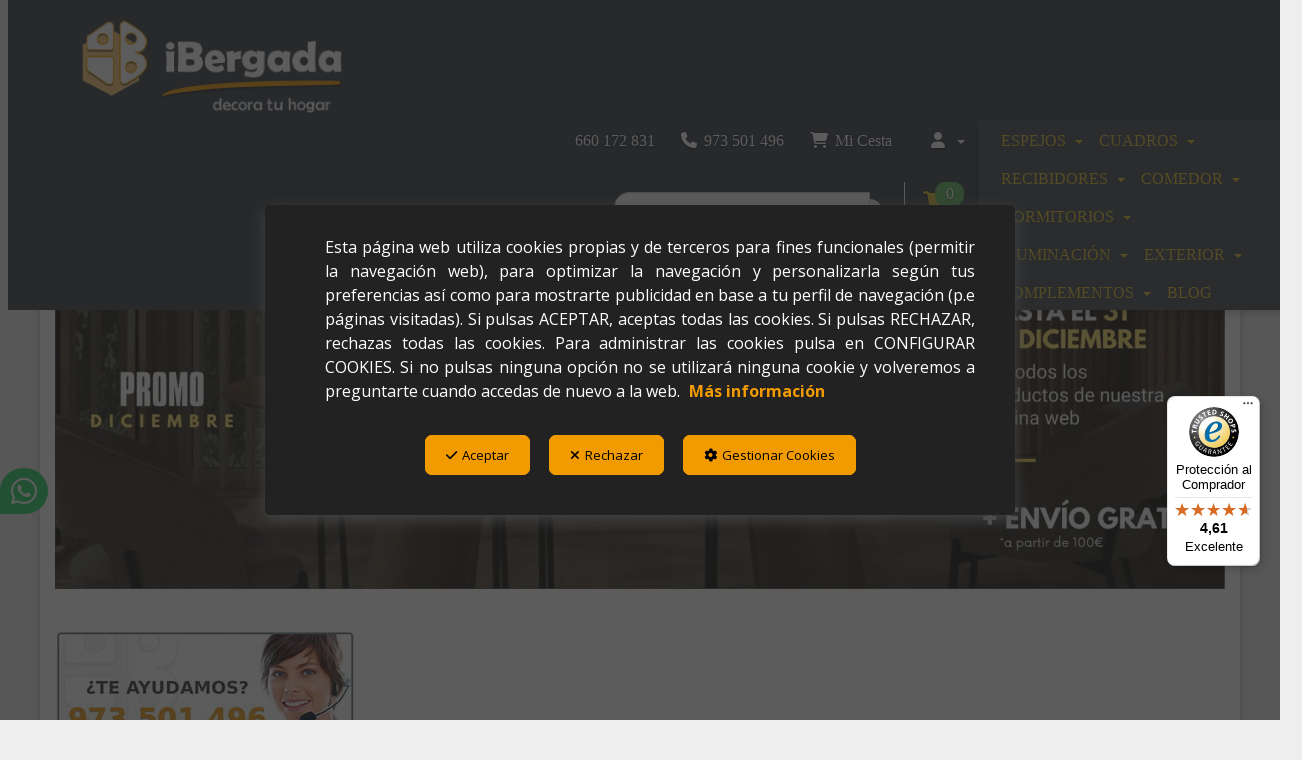

--- FILE ---
content_type: text/html; charset=UTF-8
request_url: https://ibergada.com/es/p/preguntas-frecuentes-2
body_size: 34838
content:
<!DOCTYPE html>
<html lang="es"  itemscope itemtype="http://schema.org/WebPage">
    <head>
                    <meta charset="utf-8" />
            <meta name="viewport" content="width=device-width, initial-scale=1, maximum-scale=5, viewport-fit=cover" />
            <meta name="robots" content="index, follow, archive" />
            <meta name="author" content="Ebasnet Web Solutions" />
                                                <link rel="dns-prefetch" href="https://cdnebasnet.com" />
                            
            <title>Preguntas Frecuentes</title>
            <meta name="description" content="1. ¿Cómo hacer el pedido? Realizar un pedido en la tienda IBergada es muy fácil. Sólo serán tres simples pasos: Llenar tu cesta agregando los product..." />
            <meta name="keywords" content="espejos decorativos,cuadros decorativos,mueble auxiliar,lamparas,decoracion hogar" />

                                <!-- Schema.org markup -->
                <meta itemprop="name" content="Preguntas Frecuentes" />
                <meta itemprop="description" content="1. ¿Cómo hacer el pedido? Realizar un pedido en la tienda IBergada es muy fácil. Sólo serán tres simples pasos: Llenar tu cesta agregando los product..." />
                <meta itemprop="keywords" content="espejos decorativos,cuadros decorativos,mueble auxiliar,lamparas,decoracion hogar" />
                <meta itemprop="url" content="https://ibergada.com/es/p/preguntas-frecuentes-2" />
            
       

                                <!-- Twitter Card data -->
                <meta name="twitter:card" content="summary_large_image">
                <meta name="twitter:title" content="Preguntas Frecuentes">
                <meta name="twitter:description" content="1. ¿Cómo hacer el pedido? Realizar un pedido en la tienda IBergada es muy fácil. Sólo serán tres simples pasos: Llenar tu cesta agregando los product...">
            
    
                                <!-- Open Graph data -->
                <meta property="og:title" content="Preguntas Frecuentes" />
                <meta property="og:url" content="https://ibergada.com/es/p/preguntas-frecuentes-2" />
                <meta property="og:description" content="1. ¿Cómo hacer el pedido? Realizar un pedido en la tienda IBergada es muy fácil. Sólo serán tres simples pasos: Llenar tu cesta agregando los product..." />
                <meta property="og:site_name" content="iBergada" />
            
    <meta property="og:type" content="article" />
        <meta property="article:tag" content="espejos decorativos,cuadros decorativos,mueble auxiliar,lamparas,decoracion hogar" />

                                                
        <link rel="shortcut icon" href="https://cdnebasnet.com/data/eshop/ibergada/images/logos/favicon.jpg?1437553080?" />

            <link rel="canonical" href="https://ibergada.com/es/p/preguntas-frecuentes-2"/>

                                                                                        
            <link rel="stylesheet" href="https://cdnebasnet.com/build/frontend_main.0d9ef568.css"> 

<link rel="stylesheet" href="https://cdnebasnet.com/build/eshop_frontend.61f18850.css">
<link href="https://cdnebasnet.com/data/eshop/ibergada/themes/apollo/main.css?1765451123" type="text/css" rel="stylesheet" />

<script>
(function() {
    function reorderAllStyles() {
        var head = document.head;
        var allLinks = Array.from(head.querySelectorAll('link[rel="stylesheet"]'));

        var buildLinks = allLinks.filter(link => link.href.includes('/build/') && link.href.includes('.css'));
        var stylesLink = allLinks.find(link => link.href.includes('assets/styles.css'));
        var proStylesLink = allLinks.find(link => link.href.includes('pro_styles.css'));
        var otherLinks = allLinks.filter(link =>
            !link.href.includes('/build/') &&
            !link.href.includes('assets/styles.css') &&
            !link.href.includes('pro_styles.css')
        );
        allLinks.forEach(link => link.remove());

        otherLinks.forEach(link => head.appendChild(link));
        buildLinks.forEach(link => head.appendChild(link));
        if (stylesLink) head.appendChild(stylesLink);
        if (proStylesLink) head.appendChild(proStylesLink);
    }
    document.addEventListener('DOMContentLoaded', function() { reorderAllStyles() });
    window.addEventListener('load', function() { reorderAllStyles() });
})();
</script>

<link href="https://cdnebasnet.com/data/eshop/ibergada/assets/styles.css?1670842381" type="text/css" rel="stylesheet" /><link href="https://cdnebasnet.com/data/eshop/ibergada/assets/pro_styles.css?1710172114" type="text/css" rel="stylesheet" />
        <!-- HTML5 Shim and Respond.js IE8 support of HTML5 elements and media queries -->
        <!-- WARNING: Respond.js doesn't work if you view the page via file:// -->
        <!--[if lt IE 9]>
          <script src="https://oss.maxcdn.com/libs/html5shiv/3.7.0/html5shiv.js"></script>
          <script src="https://oss.maxcdn.com/libs/respond.js/1.4.2/respond.min.js"></script>
        <![endif]-->

                    <!-- Global site tag (gtag.js) - Google Analytics -->
    <script>
        window.dataLayer = window.dataLayer || [];
        function gtag(){dataLayer.push(arguments);}

        gtag('consent', 'default', {
            'ad_storage': 'denied',
            'ad_user_data': 'denied',
            'ad_personalization': 'denied',
            'analytics_storage': 'denied',
            'functionality_storage': 'denied'
        });
    </script>

    <script async src="https://www.googletagmanager.com/gtag/js?id=G-DY2914V709"></script>
    <script>
        window.dataLayer = window.dataLayer || [];
        function gtag(){dataLayer.push(arguments);}

        gtag('js', new Date());
        gtag('config', 'G-DY2914V709', {
            'link_attribution': false
                    });
            </script>
                                        </head>


    <body class="page_view frontend apollo no-carousel page-2" style="background-color: #eeeeee;">
                                        
    
    <div id="outerheader">
        <header>
    
    <div class="container">
        <div class="row">
            <div class="col-xs-6 col-sm-3">
                <div class="well logo" itemscope itemtype="http://schema.org/Organization">
                    <a href="https://ibergada.com/" itemprop="url" role="button" tabindex="0" aria-label="iBergada">
                        <img src="https://cdnebasnet.com/data/eshop/ibergada/images/logos/logo.png?1447146289?" class="img-responsive" alt="iBergada" itemprop="logo">
                    </a>
                    <meta itemprop="name" content="iBergada">
                </div>
            </div>
            <div class="col-xs-6 col-sm-9">
                <div class="header-top-info well">
                    <div class="top-menu hidden-xs">
                            <ul role="menu" class="depth_0 nav nav-horitzontal navbar-nav">
							
		<li role="menuitem">
		    
			<a
				target="_self"
				tabindex="0"
				role="button"
				aria-label="660 172 831"
													class="show-loading"
																									href="tel:660172831"
							>
			    			    								    						    <div class="menu_info">
			    	<span class="title">660 172 831</span>
								    				    </div>
			</a>
					</li>
							
		<li role="menuitem">
		    
			<a
				target="_self"
				tabindex="0"
				role="button"
				aria-label="973 501 496"
													class="show-loading"
																									href="tel:973501496"
							>
			    			    								    			<i role="presentation" class="fa fa-phone"></i>
			    			    <div class="menu_info">
			    	<span class="title">973 501 496</span>
								    				    </div>
			</a>
					</li>
							
		<li role="menuitem">
		    
			<a
				target="_self"
				tabindex="0"
				role="button"
				aria-label="Mi Cesta"
													class="show-loading"
																									href="/es/cart/show
					"
							>
			    			    								    			<i role="presentation" class="fas fa-shopping-cart"></i>
			    			    <div class="menu_info">
			    	<span class="title">Mi Cesta</span>
								    				    </div>
			</a>
					</li>
		<li class="highlighteds" role="menuitem" aria-label="Entradas de menú destacadas">
			</li>
</ul>


                    </div>
                    <ul class="nav navbar-nav navbar-right" role="menu">
                        
    


                                                    
                            
                                                    <li class="user-login dropdown"  role="menuitem">
                <a class="dropdown-toggle sign-in" data-toggle="dropdown" rel="nofollow" aria-label="Entrar" role="button" tabindex="0" aria-haspopup="true" aria-expanded="false">
                    <i role="presentation" class="fa-solid fa-user fa-fw"></i> <span class="text">Entrar</span> <span class="caret"></span>
                </a>
                                <div class="dropdown-menu dropdown-menu-right">
                    <div class="dropdown-menu-wrapper">
                                        

<div data-controller="shared--dp-login"
    data-shared--dp-login-params-value="{&quot;action&quot;:&quot;\/es\/login_check&quot;,&quot;login&quot;:&quot;Entrar&quot;,&quot;password&quot;:&quot;Contrase\u00f1a&quot;,&quot;username&quot;:&quot;suemail@ejemplo.com&quot;,&quot;lastUsername&quot;:&quot;&quot;,&quot;autofocus&quot;:false}"
>
    <div class="ssc-card ssc-wrapper">
        <div class="ssc-head-line"></div><br>
        <div class="ssc-head-line"></div><br>
        <div class="ssc-head-line"></div><br>
    </div>
</div>
                        <span class="forgot">
                            <a href="/es/customers/forgotten-password" role="button" tabindex="0" rel="nofollow" aria-label="¿Ha olvidado su contraseña? Pulse aquí.">¿Ha olvidado su contraseña? Pulse aquí.</a>
                        </span>

                                                    <span class="not_registered">
                                <a href="/es/customers/signup" role="button" tabindex="0" rel="nofollow" aria-label="¿No está registrado? Regístrese ahora!">¿No está registrado? Regístrese ahora!</a>
                            </span>
                         
                        
                                           
                    </div>
                </div>
            </li>
         
    
                                            </ul>
                </div>
                <div class="header-bottom-info well">
                                                                        <form name="search_form" method="POST" action="/es/search/set-filter" class="form-show-loading search_form" itemprop="potentialAction" itemscope itemtype="http://schema.org/SearchAction">
		
        <div class="form-group">
        <div class="input-group">
            <input
                class="form-control input-search"
                type="text"
                name="search"
                value=""
                placeholder="Buscar"
                itemprop="query-input"
                tabindex="0"
            >
            <span class="input-group-btn">
                <button class="btn btn-default" type="submit" aria-label="Buscar" tabindex="0">
                    <i class="fa-solid fa-magnifying-glass"></i><span class="search-label">Buscar</span>
                </button>
            </span>
        </div>
    </div>
</form>


                                                <ul class="nav navbar-nav navbar-right" role="menu">
                                        
    <li class="shopping_cart_container dropdown " role="menuitem">
                <a class="dropdown-toggle " data-toggle="dropdown" rel="nofollow" tabindex="0" role="button" aria-label="Shopping Cart" aria-expanded="false" aria-haspopup="true">
            <i class="fa-solid fa-cart-shopping"></i>            <span class="badge cart-num-items" href-update="/es/cart/num-items">0</span>
            <span role="presentation" class="caret"></span>
        </a>
                <div class="dropdown-menu">
            <div class="dropdown-menu-wrapper">
                


<div class="shopping_cart">
	
		<div class="items">
					<div class="well text-center"><span class="empty-basket">Cesta Vacía</span></div>
			</div>
	
	
</div>
            </div>
        </div>
    </li>

                        </ul>
                                        
                </div>
            </div>
        </div>
    </div>
    <nav class="navbar navbar-inverse">
    <div class="container">
        <div class="navbar-header">
            <button type="button" class="navbar-toggle" data-toggle="collapse" data-target=".main_menu">
                <span class="sr-only">Toggle navigation</span>
                <span class="icon-bar"></span>
                <span class="icon-bar"></span>
                <span class="icon-bar"></span>
            </button>
            <a class="visible-xs navbar-brand" href="#">iBergada</a>
        </div>

        <!-- Collect the nav links, forms, and other content for toggling -->
        <div class="collapse navbar-collapse main_menu navbar-left">
                <ul role="menu" class="depth_0 nav nav-horitzontal navbar-nav">
																								
		<li class=" dropdown hover-dropdown" role="menuitem">
		    
			<a
				target="_self"
				tabindex="0"
				role="button"
				aria-label="Espejos"
																	data-toggle="dropdown"
					aria-haspopup="true"
					aria-expanded="false"
																					href="/es/ct/espejos-decorativos-71
					"
							>
			    			    								    						    <div class="menu_info">
			    	<span class="title">Espejos</span>
								    	<span role="presentation" class="caret"></span>			    </div>
			</a>
							  
			        <ul role="menu" class="depth_1 dropdown-menu"  aria-label="dropdown-menu"     
                            
        
    >
							
		<li role="menuitem">
		    
			<a
				target="_self"
				tabindex="0"
				role="button"
				aria-label="Espejos Modernos"
													class="show-loading"
																									href="/es/ct/espejos-modernos-77
					"
							>
			    			    								    						    <div class="menu_info">
			    	<span class="title">Espejos Modernos</span>
								    				    </div>
			</a>
					</li>
							
		<li role="menuitem">
		    
			<a
				target="_self"
				tabindex="0"
				role="button"
				aria-label="Espejos Modernos Cristal"
													class="show-loading"
																									href="/es/ct/espejos-modernos-cristal-119
					"
							>
			    			    								    						    <div class="menu_info">
			    	<span class="title">Espejos Modernos Cristal</span>
								    				    </div>
			</a>
					</li>
							
		<li role="menuitem">
		    
			<a
				target="_self"
				tabindex="0"
				role="button"
				aria-label="Espejos Clásicos/Barrocos"
													class="show-loading"
																									href="/es/ct/espejos-clasicos-barrocos-78
					"
							>
			    			    								    						    <div class="menu_info">
			    	<span class="title">Espejos Clásicos/Barrocos</span>
								    				    </div>
			</a>
					</li>
							
		<li role="menuitem">
		    
			<a
				target="_self"
				tabindex="0"
				role="button"
				aria-label="Espejos Venecianos"
													class="show-loading"
																									href="/es/ct/espejos-venecianos-76
					"
							>
			    			    								    						    <div class="menu_info">
			    	<span class="title">Espejos Venecianos</span>
								    				    </div>
			</a>
					</li>
							
		<li role="menuitem">
		    
			<a
				target="_self"
				tabindex="0"
				role="button"
				aria-label="Espejos de Madera"
													class="show-loading"
																									href="/es/ct/espejos-de-madera-233
					"
							>
			    			    								    						    <div class="menu_info">
			    	<span class="title">Espejos de Madera</span>
								    				    </div>
			</a>
					</li>
							
		<li role="menuitem">
		    
			<a
				target="_self"
				tabindex="0"
				role="button"
				aria-label="Espejos de Metal"
													class="show-loading"
																									href="/es/ct/espejos-de-metal-210
					"
							>
			    			    								    						    <div class="menu_info">
			    	<span class="title">Espejos de Metal</span>
								    				    </div>
			</a>
					</li>
							
		<li role="menuitem">
		    
			<a
				target="_self"
				tabindex="0"
				role="button"
				aria-label="Espejos Vestidor"
													class="show-loading"
																									href="/es/ct/espejos-vestidor-94
					"
							>
			    			    								    						    <div class="menu_info">
			    	<span class="title">Espejos Vestidor</span>
								    				    </div>
			</a>
					</li>
							
		<li role="menuitem">
		    
			<a
				target="_self"
				tabindex="0"
				role="button"
				aria-label="Espejos Redondos"
													class="show-loading"
																									href="/es/ct/espejos-redondos-195
					"
							>
			    			    								    						    <div class="menu_info">
			    	<span class="title">Espejos Redondos</span>
								    				    </div>
			</a>
					</li>
							
		<li role="menuitem">
		    
			<a
				target="_self"
				tabindex="0"
				role="button"
				aria-label="Espejos con Luz"
													class="show-loading"
																									href="/es/ct/espejos-con-luz-123
					"
							>
			    			    								    						    <div class="menu_info">
			    	<span class="title">Espejos con Luz</span>
								    				    </div>
			</a>
					</li>
		<li class="highlighteds" role="menuitem" aria-label="Entradas de menú destacadas">
			</li>
</ul>


					</li>
																								
		<li class=" dropdown hover-dropdown" role="menuitem">
		    
			<a
				target="_self"
				tabindex="0"
				role="button"
				aria-label="Cuadros"
																	data-toggle="dropdown"
					aria-haspopup="true"
					aria-expanded="false"
																					href="/es/ct/cuadros-decorativos-75
					"
							>
			    			    								    						    <div class="menu_info">
			    	<span class="title">Cuadros</span>
								    	<span role="presentation" class="caret"></span>			    </div>
			</a>
							  
			        <ul role="menu" class="depth_1 dropdown-menu"  aria-label="dropdown-menu"     
                            
        
    >
							
		<li role="menuitem">
		    
			<a
				target="_self"
				tabindex="0"
				role="button"
				aria-label="Cuadros de Autor Originales"
													class="show-loading"
																									href="/es/ct/cuadros-de-autor-originales-grandes-189
					"
							>
			    			    								    						    <div class="menu_info">
			    	<span class="title">Cuadros de Autor Originales</span>
								    				    </div>
			</a>
					</li>
							
		<li role="menuitem">
		    
			<a
				target="_self"
				tabindex="0"
				role="button"
				aria-label="Selección Obras de Jaime Jurado"
													class="show-loading"
																									href="/es/ct/seleccion-obras-de-jaime-jurado-214
					"
							>
			    			    								    						    <div class="menu_info">
			    	<span class="title">Selección Obras de Jaime Jurado</span>
								    				    </div>
			</a>
					</li>
							
		<li role="menuitem">
		    
			<a
				target="_self"
				tabindex="0"
				role="button"
				aria-label="Pinturas con Luz"
													class="show-loading"
																									href="/es/ct/pinturas-con-luz-239
					"
							>
			    			    								    						    <div class="menu_info">
			    	<span class="title">Pinturas con Luz</span>
								    				    </div>
			</a>
					</li>
							
		<li role="menuitem">
		    
			<a
				target="_self"
				tabindex="0"
				role="button"
				aria-label="Cuadros de Pintura Acrílica"
													class="show-loading"
																									href="/es/ct/cuadros-de-pintura-acrilica-131
					"
							>
			    			    								    						    <div class="menu_info">
			    	<span class="title">Cuadros de Pintura Acrílica</span>
								    				    </div>
			</a>
					</li>
							
		<li role="menuitem">
		    
			<a
				target="_self"
				tabindex="0"
				role="button"
				aria-label="Cuadros de Fotografía Digital"
													class="show-loading"
																									href="/es/ct/cuadros-fotografia-digital-132
					"
							>
			    			    								    						    <div class="menu_info">
			    	<span class="title">Cuadros de Fotografía Digital</span>
								    				    </div>
			</a>
					</li>
		<li class="highlighteds" role="menuitem" aria-label="Entradas de menú destacadas">
			</li>
</ul>


					</li>
																								
		<li class=" dropdown hover-dropdown" role="menuitem">
		    
			<a
				target="_self"
				tabindex="0"
				role="button"
				aria-label="Recibidores"
																	data-toggle="dropdown"
					aria-haspopup="true"
					aria-expanded="false"
																					href="/es/ct/recibidores-163
					"
							>
			    			    								    						    <div class="menu_info">
			    	<span class="title">Recibidores</span>
								    	<span role="presentation" class="caret"></span>			    </div>
			</a>
							  
			        <ul role="menu" class="depth_1 dropdown-menu"  aria-label="dropdown-menu"     
                            
        
    >
							
		<li role="menuitem">
		    
			<a
				target="_self"
				tabindex="0"
				role="button"
				aria-label="Consolas Modernas"
													class="show-loading"
																									href="/es/ct/consolas-modernas-165
					"
							>
			    			    								    						    <div class="menu_info">
			    	<span class="title">Consolas Modernas</span>
								    				    </div>
			</a>
					</li>
							
		<li role="menuitem">
		    
			<a
				target="_self"
				tabindex="0"
				role="button"
				aria-label="Consolas Suspendidas"
													class="show-loading"
																									href="/es/ct/consolas-suspendidas-215
					"
							>
			    			    								    						    <div class="menu_info">
			    	<span class="title">Consolas Suspendidas</span>
								    				    </div>
			</a>
					</li>
							
		<li role="menuitem">
		    
			<a
				target="_self"
				tabindex="0"
				role="button"
				aria-label="Consolas Clásicas"
													class="show-loading"
																									href="/es/ct/consolas-clasicas-166
					"
							>
			    			    								    						    <div class="menu_info">
			    	<span class="title">Consolas Clásicas</span>
								    				    </div>
			</a>
					</li>
							
		<li role="menuitem">
		    
			<a
				target="_self"
				tabindex="0"
				role="button"
				aria-label="Consolas Rústicas/Industriales"
													class="show-loading"
																									href="/es/ct/consolas-vintage-industriales-173
					"
							>
			    			    								    						    <div class="menu_info">
			    	<span class="title">Consolas Rústicas/Industriales</span>
								    				    </div>
			</a>
					</li>
							
		<li role="menuitem">
		    
			<a
				target="_self"
				tabindex="0"
				role="button"
				aria-label="Consolas Estilo Oriental"
													class="show-loading"
																									href="/es/ct/consolas-estilo-oriental-167
					"
							>
			    			    								    						    <div class="menu_info">
			    	<span class="title">Consolas Estilo Oriental</span>
								    				    </div>
			</a>
					</li>
							
		<li role="menuitem">
		    
			<a
				target="_self"
				tabindex="0"
				role="button"
				aria-label="Taquillones/Zapateros"
													class="show-loading"
																									href="/es/ct/taquillones-zapateros-109
					"
							>
			    			    								    						    <div class="menu_info">
			    	<span class="title">Taquillones/Zapateros</span>
								    				    </div>
			</a>
					</li>
		<li class="highlighteds" role="menuitem" aria-label="Entradas de menú destacadas">
			</li>
</ul>


					</li>
																								
		<li class=" dropdown hover-dropdown" role="menuitem">
		    
			<a
				target="_self"
				tabindex="0"
				role="button"
				aria-label="Comedor"
																	data-toggle="dropdown"
					aria-haspopup="true"
					aria-expanded="false"
																					href="/es/ct/muebles-de-comedor-y-salon-161
					"
							>
			    			    								    						    <div class="menu_info">
			    	<span class="title">Comedor</span>
								    	<span role="presentation" class="caret"></span>			    </div>
			</a>
							  
			        <ul role="menu" class="depth_1 dropdown-menu"  aria-label="dropdown-menu"     
                            
        
    >
							
		<li role="menuitem">
		    
			<a
				target="_self"
				tabindex="0"
				role="button"
				aria-label="Mesas de Comedor"
													class="show-loading"
																									href="/es/ct/mesas-de-comedor-125
					"
							>
			    			    								    						    <div class="menu_info">
			    	<span class="title">Mesas de Comedor</span>
								    				    </div>
			</a>
					</li>
							
		<li role="menuitem">
		    
			<a
				target="_self"
				tabindex="0"
				role="button"
				aria-label="Mesas de Comedor Extensibles"
													class="show-loading"
																									href="/es/ct/mesas-de-comedor-extensibles-228
					"
							>
			    			    								    						    <div class="menu_info">
			    	<span class="title">Mesas de Comedor Extensibles</span>
								    				    </div>
			</a>
					</li>
							
		<li role="menuitem">
		    
			<a
				target="_self"
				tabindex="0"
				role="button"
				aria-label="Mesas de Centro"
													class="show-loading"
																									href="/es/ct/mesas-de-centro-97
					"
							>
			    			    								    						    <div class="menu_info">
			    	<span class="title">Mesas de Centro</span>
								    				    </div>
			</a>
					</li>
							
		<li role="menuitem">
		    
			<a
				target="_self"
				tabindex="0"
				role="button"
				aria-label="Mesas Auxiliares"
													class="show-loading"
																									href="/es/ct/mesas-auxiliares-169
					"
							>
			    			    								    						    <div class="menu_info">
			    	<span class="title">Mesas Auxiliares</span>
								    				    </div>
			</a>
					</li>
							
		<li role="menuitem">
		    
			<a
				target="_self"
				tabindex="0"
				role="button"
				aria-label="Juego de Mesas"
													class="show-loading"
																									href="/es/ct/juego-de-mesas-194
					"
							>
			    			    								    						    <div class="menu_info">
			    	<span class="title">Juego de Mesas</span>
								    				    </div>
			</a>
					</li>
							
		<li role="menuitem">
		    
			<a
				target="_self"
				tabindex="0"
				role="button"
				aria-label="Sillas para Mesas"
													class="show-loading"
																									href="/es/ct/sillas-de-comedor-100
					"
							>
			    			    								    						    <div class="menu_info">
			    	<span class="title">Sillas para Mesas</span>
								    				    </div>
			</a>
					</li>
							
		<li role="menuitem">
		    
			<a
				target="_self"
				tabindex="0"
				role="button"
				aria-label="Sillones/Butacas"
													class="show-loading"
																									href="/es/ct/sillones-butacas-176
					"
							>
			    			    								    						    <div class="menu_info">
			    	<span class="title">Sillones/Butacas</span>
								    				    </div>
			</a>
					</li>
							
		<li role="menuitem">
		    
			<a
				target="_self"
				tabindex="0"
				role="button"
				aria-label="Aparadores"
													class="show-loading"
																									href="/es/ct/aparadores-175
					"
							>
			    			    								    						    <div class="menu_info">
			    	<span class="title">Aparadores</span>
								    				    </div>
			</a>
					</li>
							
		<li role="menuitem">
		    
			<a
				target="_self"
				tabindex="0"
				role="button"
				aria-label="Muebles de TV"
													class="show-loading"
																									href="/es/ct/muebles-de-tv-168
					"
							>
			    			    								    						    <div class="menu_info">
			    	<span class="title">Muebles de TV</span>
								    				    </div>
			</a>
					</li>
							
		<li role="menuitem">
		    
			<a
				target="_self"
				tabindex="0"
				role="button"
				aria-label="Estanterias/Librerias"
													class="show-loading"
																									href="/es/ct/estanterias-librerias-174
					"
							>
			    			    								    						    <div class="menu_info">
			    	<span class="title">Estanterias/Librerias</span>
								    				    </div>
			</a>
					</li>
							
		<li role="menuitem">
		    
			<a
				target="_self"
				tabindex="0"
				role="button"
				aria-label="Vitrinas"
													class="show-loading"
																									href="/es/ct/vitrinas-177
					"
							>
			    			    								    						    <div class="menu_info">
			    	<span class="title">Vitrinas</span>
								    				    </div>
			</a>
					</li>
							
		<li role="menuitem">
		    
			<a
				target="_self"
				tabindex="0"
				role="button"
				aria-label="Muebles Bar"
													class="show-loading"
																									href="/es/ct/muebles-bar-salon-184
					"
							>
			    			    								    						    <div class="menu_info">
			    	<span class="title">Muebles Bar</span>
								    				    </div>
			</a>
					</li>
		<li class="highlighteds" role="menuitem" aria-label="Entradas de menú destacadas">
			</li>
</ul>


					</li>
																								
		<li class=" dropdown hover-dropdown" role="menuitem">
		    
			<a
				target="_self"
				tabindex="0"
				role="button"
				aria-label="Dormitorios"
																	data-toggle="dropdown"
					aria-haspopup="true"
					aria-expanded="false"
																					href="/es/ct/muebles-de-dormitorio-162
					"
							>
			    			    								    						    <div class="menu_info">
			    	<span class="title">Dormitorios</span>
								    	<span role="presentation" class="caret"></span>			    </div>
			</a>
							  
			        <ul role="menu" class="depth_1 dropdown-menu"  aria-label="dropdown-menu"     
                            
        
    >
							
		<li role="menuitem">
		    
			<a
				target="_self"
				tabindex="0"
				role="button"
				aria-label="Promo Pack (Cabecero+Mesitas)"
													class="show-loading"
																									href="/es/ct/promo-pack-cabecero-mesitas-236
					"
							>
			    			    								    						    <div class="menu_info">
			    	<span class="title">Promo Pack (Cabecero+Mesitas)</span>
								    				    </div>
			</a>
					</li>
							
		<li role="menuitem">
		    
			<a
				target="_self"
				tabindex="0"
				role="button"
				aria-label="Cómodas"
													class="show-loading"
																									href="/es/ct/comodas-dormitorio-114
					"
							>
			    			    								    						    <div class="menu_info">
			    	<span class="title">Cómodas</span>
								    				    </div>
			</a>
					</li>
							
		<li role="menuitem">
		    
			<a
				target="_self"
				tabindex="0"
				role="button"
				aria-label="Muebles Sinfonier"
													class="show-loading"
																									href="/es/ct/muebles-sinfonier-170
					"
							>
			    			    								    						    <div class="menu_info">
			    	<span class="title">Muebles Sinfonier</span>
								    				    </div>
			</a>
					</li>
							
		<li role="menuitem">
		    
			<a
				target="_self"
				tabindex="0"
				role="button"
				aria-label="Mesitas de Noche"
													class="show-loading"
																									href="/es/ct/baules-mesitas-de-noche-98
					"
							>
			    			    								    						    <div class="menu_info">
			    	<span class="title">Mesitas de Noche</span>
								    				    </div>
			</a>
					</li>
							
		<li role="menuitem">
		    
			<a
				target="_self"
				tabindex="0"
				role="button"
				aria-label="Cabeceros de Cama"
													class="show-loading"
																									href="/es/ct/cabeceros-para-cama-225
					"
							>
			    			    								    						    <div class="menu_info">
			    	<span class="title">Cabeceros de Cama</span>
								    				    </div>
			</a>
					</li>
							
		<li role="menuitem">
		    
			<a
				target="_self"
				tabindex="0"
				role="button"
				aria-label="Armarios"
													class="show-loading"
																									href="/es/ct/armarios-213
					"
							>
			    			    								    						    <div class="menu_info">
			    	<span class="title">Armarios</span>
								    				    </div>
			</a>
					</li>
							
		<li role="menuitem">
		    
			<a
				target="_self"
				tabindex="0"
				role="button"
				aria-label="Puffs y Banquetas"
													class="show-loading"
																									href="/es/ct/puffs-y-banquetas-232
					"
							>
			    			    								    						    <div class="menu_info">
			    	<span class="title">Puffs y Banquetas</span>
								    				    </div>
			</a>
					</li>
							
		<li role="menuitem">
		    
			<a
				target="_self"
				tabindex="0"
				role="button"
				aria-label="Muebles Escritorios"
													class="show-loading"
																									href="/es/ct/mesas-de-escritorio-164
					"
							>
			    			    								    						    <div class="menu_info">
			    	<span class="title">Muebles Escritorios</span>
								    				    </div>
			</a>
					</li>
		<li class="highlighteds" role="menuitem" aria-label="Entradas de menú destacadas">
			</li>
</ul>


					</li>
																								
		<li class=" dropdown hover-dropdown" role="menuitem">
		    
			<a
				target="_self"
				tabindex="0"
				role="button"
				aria-label="Iluminación"
																	data-toggle="dropdown"
					aria-haspopup="true"
					aria-expanded="false"
																					href="/es/ct/iluminacion-87
					"
							>
			    			    								    						    <div class="menu_info">
			    	<span class="title">Iluminación</span>
								    	<span role="presentation" class="caret"></span>			    </div>
			</a>
							  
			        <ul role="menu" class="depth_1 dropdown-menu"  aria-label="dropdown-menu"     
                            
        
    >
							
		<li role="menuitem">
		    
			<a
				target="_self"
				tabindex="0"
				role="button"
				aria-label="Lámparas de Comedor"
													class="show-loading"
																									href="/es/ct/lamparas-de-comedor-178
					"
							>
			    			    								    						    <div class="menu_info">
			    	<span class="title">Lámparas de Comedor</span>
								    				    </div>
			</a>
					</li>
							
		<li role="menuitem">
		    
			<a
				target="_self"
				tabindex="0"
				role="button"
				aria-label="Lámparas Colgantes"
													class="show-loading"
																									href="/es/ct/lamparas-de-techo-colgantes-84
					"
							>
			    			    								    						    <div class="menu_info">
			    	<span class="title">Lámparas Colgantes</span>
								    				    </div>
			</a>
					</li>
							
		<li role="menuitem">
		    
			<a
				target="_self"
				tabindex="0"
				role="button"
				aria-label="Lámparas de Sobremesa"
													class="show-loading"
																									href="/es/ct/lamparas-de-sobremesa-85
					"
							>
			    			    								    						    <div class="menu_info">
			    	<span class="title">Lámparas de Sobremesa</span>
								    				    </div>
			</a>
					</li>
							
		<li role="menuitem">
		    
			<a
				target="_self"
				tabindex="0"
				role="button"
				aria-label="Sobremesas de estudio / escritorio"
													class="show-loading"
																									href="/es/ct/lamparas-de-escritorio-136
					"
							>
			    			    								    						    <div class="menu_info">
			    	<span class="title">Sobremesas de estudio / escritorio</span>
								    				    </div>
			</a>
					</li>
							
		<li role="menuitem">
		    
			<a
				target="_self"
				tabindex="0"
				role="button"
				aria-label="Lámparas De Pie"
													class="show-loading"
																									href="/es/ct/lamparas-de-pie-86
					"
							>
			    			    								    						    <div class="menu_info">
			    	<span class="title">Lámparas De Pie</span>
								    				    </div>
			</a>
					</li>
							
		<li role="menuitem">
		    
			<a
				target="_self"
				tabindex="0"
				role="button"
				aria-label="Apliques Pared"
													class="show-loading"
																									href="/es/ct/apliques-pared-81
					"
							>
			    			    								    						    <div class="menu_info">
			    	<span class="title">Apliques Pared</span>
								    				    </div>
			</a>
					</li>
							
		<li role="menuitem">
		    
			<a
				target="_self"
				tabindex="0"
				role="button"
				aria-label="Plafones de Techo"
													class="show-loading"
																									href="/es/ct/plafones-de-techo-83
					"
							>
			    			    								    						    <div class="menu_info">
			    	<span class="title">Plafones de Techo</span>
								    				    </div>
			</a>
					</li>
							
		<li role="menuitem">
		    
			<a
				target="_self"
				tabindex="0"
				role="button"
				aria-label="Lámparas Tela Elástica"
													class="show-loading"
																									href="/es/ct/lamparas-tela-elastica-116
					"
							>
			    			    								    						    <div class="menu_info">
			    	<span class="title">Lámparas Tela Elástica</span>
								    				    </div>
			</a>
					</li>
																								
		<li class=" dropdown hover-dropdown dropdown-submenu" role="menuitem">
		    
			<a
				target="_self"
				tabindex="0"
				role="button"
				aria-label="Colecciones Schuller"
																	data-toggle="dropdown"
					aria-haspopup="true"
					aria-expanded="false"
																					href="/es/ct/lamparas-schuller-196
					"
							>
			    			    								    						    <div class="menu_info">
			    	<span class="title">Colecciones Schuller</span>
								    				    </div>
			</a>
							  
			        <ul role="menu" class="depth_2 dropdown-menu"  aria-label="dropdown-menu"     
                            
        
    >
							
		<li role="menuitem">
		    
			<a
				target="_self"
				tabindex="0"
				role="button"
				aria-label="Colección Aquaria"
													class="show-loading"
																									href="/es/ct/coleccion-aquaria-223
					"
							>
			    			    								    						    <div class="menu_info">
			    	<span class="title">Colección Aquaria</span>
								    				    </div>
			</a>
					</li>
							
		<li role="menuitem">
		    
			<a
				target="_self"
				tabindex="0"
				role="button"
				aria-label="Colección Argos"
													class="show-loading"
																									href="/es/ct/coleccion-argos-198
					"
							>
			    			    								    						    <div class="menu_info">
			    	<span class="title">Colección Argos</span>
								    				    </div>
			</a>
					</li>
							
		<li role="menuitem">
		    
			<a
				target="_self"
				tabindex="0"
				role="button"
				aria-label="Colección Arián"
													class="show-loading"
																									href="/es/ct/coleccion-arian-207
					"
							>
			    			    								    						    <div class="menu_info">
			    	<span class="title">Colección Arián</span>
								    				    </div>
			</a>
					</li>
							
		<li role="menuitem">
		    
			<a
				target="_self"
				tabindex="0"
				role="button"
				aria-label="Colección Colette"
													class="show-loading"
																									href="/es/ct/coleccion-colette-221
					"
							>
			    			    								    						    <div class="menu_info">
			    	<span class="title">Colección Colette</span>
								    				    </div>
			</a>
					</li>
							
		<li role="menuitem">
		    
			<a
				target="_self"
				tabindex="0"
				role="button"
				aria-label="Colección Diamond"
													class="show-loading"
																									href="/es/ct/coleccion-diamond-205
					"
							>
			    			    								    						    <div class="menu_info">
			    	<span class="title">Colección Diamond</span>
								    				    </div>
			</a>
					</li>
							
		<li role="menuitem">
		    
			<a
				target="_self"
				tabindex="0"
				role="button"
				aria-label="Colección Mercury"
													class="show-loading"
																									href="/es/ct/coleccion-mercury-203
					"
							>
			    			    								    						    <div class="menu_info">
			    	<span class="title">Colección Mercury</span>
								    				    </div>
			</a>
					</li>
							
		<li role="menuitem">
		    
			<a
				target="_self"
				tabindex="0"
				role="button"
				aria-label="Colección Molly"
													class="show-loading"
																									href="/es/ct/coleccion-molly-222
					"
							>
			    			    								    						    <div class="menu_info">
			    	<span class="title">Colección Molly</span>
								    				    </div>
			</a>
					</li>
							
		<li role="menuitem">
		    
			<a
				target="_self"
				tabindex="0"
				role="button"
				aria-label="Colección Narisa"
													class="show-loading"
																									href="/es/ct/coleccion-narisa-200
					"
							>
			    			    								    						    <div class="menu_info">
			    	<span class="title">Colección Narisa</span>
								    				    </div>
			</a>
					</li>
							
		<li role="menuitem">
		    
			<a
				target="_self"
				tabindex="0"
				role="button"
				aria-label="Colección Nebula"
													class="show-loading"
																									href="/es/ct/coleccion-nebula-201
					"
							>
			    			    								    						    <div class="menu_info">
			    	<span class="title">Colección Nebula</span>
								    				    </div>
			</a>
					</li>
							
		<li role="menuitem">
		    
			<a
				target="_self"
				tabindex="0"
				role="button"
				aria-label="Colección Norma"
													class="show-loading"
																									href="/es/ct/coleccion-norma-220
					"
							>
			    			    								    						    <div class="menu_info">
			    	<span class="title">Colección Norma</span>
								    				    </div>
			</a>
					</li>
							
		<li role="menuitem">
		    
			<a
				target="_self"
				tabindex="0"
				role="button"
				aria-label="Colección Priscila"
													class="show-loading"
																									href="/es/ct/coleccion-priscila-224
					"
							>
			    			    								    						    <div class="menu_info">
			    	<span class="title">Colección Priscila</span>
								    				    </div>
			</a>
					</li>
							
		<li role="menuitem">
		    
			<a
				target="_self"
				tabindex="0"
				role="button"
				aria-label="Colección Rocío"
													class="show-loading"
																									href="/es/ct/coleccion-rocio-199
					"
							>
			    			    								    						    <div class="menu_info">
			    	<span class="title">Colección Rocío</span>
								    				    </div>
			</a>
					</li>
							
		<li role="menuitem">
		    
			<a
				target="_self"
				tabindex="0"
				role="button"
				aria-label="Colección Sphere"
													class="show-loading"
																									href="/es/ct/coleccion-sphere-197
					"
							>
			    			    								    						    <div class="menu_info">
			    	<span class="title">Colección Sphere</span>
								    				    </div>
			</a>
					</li>
							
		<li role="menuitem">
		    
			<a
				target="_self"
				tabindex="0"
				role="button"
				aria-label="Colección Ovila"
													class="show-loading"
																									href="/es/ct/coleccion-oliva-219
					"
							>
			    			    								    						    <div class="menu_info">
			    	<span class="title">Colección Ovila</span>
								    				    </div>
			</a>
					</li>
							
		<li role="menuitem">
		    
			<a
				target="_self"
				tabindex="0"
				role="button"
				aria-label="Colección Varas"
													class="show-loading"
																									href="/es/ct/coleccion-varas-208
					"
							>
			    			    								    						    <div class="menu_info">
			    	<span class="title">Colección Varas</span>
								    				    </div>
			</a>
					</li>
		<li class="highlighteds" role="menuitem" aria-label="Entradas de menú destacadas">
			</li>
</ul>


					</li>
		<li class="highlighteds" role="menuitem" aria-label="Entradas de menú destacadas">
			</li>
</ul>


					</li>
																								
		<li class=" dropdown hover-dropdown" role="menuitem">
		    
			<a
				target="_self"
				tabindex="0"
				role="button"
				aria-label="Exterior"
																	data-toggle="dropdown"
					aria-haspopup="true"
					aria-expanded="false"
																					href="/es/ct/exterior-light-deco-115
					"
							>
			    			    								    						    <div class="menu_info">
			    	<span class="title">Exterior</span>
								    	<span role="presentation" class="caret"></span>			    </div>
			</a>
							  
			        <ul role="menu" class="depth_1 dropdown-menu"  aria-label="dropdown-menu"     
                            
        
    >
							
		<li role="menuitem">
		    
			<a
				target="_self"
				tabindex="0"
				role="button"
				aria-label="Maceteros con Luz"
													class="show-loading"
																									href="/es/ct/maceteros-con-luz-144
					"
							>
			    			    								    						    <div class="menu_info">
			    	<span class="title">Maceteros con Luz</span>
								    				    </div>
			</a>
					</li>
							
		<li role="menuitem">
		    
			<a
				target="_self"
				tabindex="0"
				role="button"
				aria-label="Maceteros Grandes"
													class="show-loading"
																									href="/es/ct/maceteros-grandes-155
					"
							>
			    			    								    						    <div class="menu_info">
			    	<span class="title">Maceteros Grandes</span>
								    				    </div>
			</a>
					</li>
							
		<li role="menuitem">
		    
			<a
				target="_self"
				tabindex="0"
				role="button"
				aria-label="Bolas, Cubos y Piedras con Luz"
													class="show-loading"
																									href="/es/ct/bolas-con-luz-145
					"
							>
			    			    								    						    <div class="menu_info">
			    	<span class="title">Bolas, Cubos y Piedras con Luz</span>
								    				    </div>
			</a>
					</li>
							
		<li role="menuitem">
		    
			<a
				target="_self"
				tabindex="0"
				role="button"
				aria-label="Lámparas de Pie y Sobremesas"
													class="show-loading"
																									href="/es/ct/lamparas-de-pie-y-sobremesa-para-exterior-147
					"
							>
			    			    								    						    <div class="menu_info">
			    	<span class="title">Lámparas de Pie y Sobremesas</span>
								    				    </div>
			</a>
					</li>
							
		<li role="menuitem">
		    
			<a
				target="_self"
				tabindex="0"
				role="button"
				aria-label="Colgantes y Apliques"
													class="show-loading"
																									href="/es/ct/lamparas-colgantes-y-apliques-para-exterior-148
					"
							>
			    			    								    						    <div class="menu_info">
			    	<span class="title">Colgantes y Apliques</span>
								    				    </div>
			</a>
					</li>
							
		<li role="menuitem">
		    
			<a
				target="_self"
				tabindex="0"
				role="button"
				aria-label="Mobiliario con Luz"
													class="show-loading"
																									href="/es/ct/mobiliario-con-luz-150
					"
							>
			    			    								    						    <div class="menu_info">
			    	<span class="title">Mobiliario con Luz</span>
								    				    </div>
			</a>
					</li>
							
		<li role="menuitem">
		    
			<a
				target="_self"
				tabindex="0"
				role="button"
				aria-label="Mobiliario sin Luz"
													class="show-loading"
																									href="/es/ct/mobiliario-sin-luz-151
					"
							>
			    			    								    						    <div class="menu_info">
			    	<span class="title">Mobiliario sin Luz</span>
								    				    </div>
			</a>
					</li>
							
		<li role="menuitem">
		    
			<a
				target="_self"
				tabindex="0"
				role="button"
				aria-label="Barras de Bar"
													class="show-loading"
																									href="/es/ct/barras-de-bar-con-luz-152
					"
							>
			    			    								    						    <div class="menu_info">
			    	<span class="title">Barras de Bar</span>
								    				    </div>
			</a>
					</li>
							
		<li role="menuitem">
		    
			<a
				target="_self"
				tabindex="0"
				role="button"
				aria-label="Figuras para Exterior"
													class="show-loading"
																									href="/es/ct/figuras-con-luz-153
					"
							>
			    			    								    						    <div class="menu_info">
			    	<span class="title">Figuras para Exterior</span>
								    				    </div>
			</a>
					</li>
		<li class="highlighteds" role="menuitem" aria-label="Entradas de menú destacadas">
			</li>
</ul>


					</li>
																								
		<li class=" dropdown hover-dropdown" role="menuitem">
		    
			<a
				target="_self"
				tabindex="0"
				role="button"
				aria-label="Complementos"
																	data-toggle="dropdown"
					aria-haspopup="true"
					aria-expanded="false"
																					href="/es/ct/mueble-auxiliar-96
					"
							>
			    			    								    						    <div class="menu_info">
			    	<span class="title">Complementos</span>
								    	<span role="presentation" class="caret"></span>			    </div>
			</a>
							  
			        <ul role="menu" class="depth_1 dropdown-menu"  aria-label="dropdown-menu"     
                            
        
    >
							
		<li role="menuitem">
		    
			<a
				target="_self"
				tabindex="0"
				role="button"
				aria-label="Alfombras Vinílicas"
													class="show-loading"
																									href="/es/ct/alfombras-vinilicas-187
					"
							>
			    			    								    						    <div class="menu_info">
			    	<span class="title">Alfombras Vinílicas</span>
								    				    </div>
			</a>
					</li>
							
		<li role="menuitem">
		    
			<a
				target="_self"
				tabindex="0"
				role="button"
				aria-label="Baúles Decorativos"
													class="show-loading"
																									href="/es/ct/baules-decorativos-191
					"
							>
			    			    								    						    <div class="menu_info">
			    	<span class="title">Baúles Decorativos</span>
								    				    </div>
			</a>
					</li>
							
		<li role="menuitem">
		    
			<a
				target="_self"
				tabindex="0"
				role="button"
				aria-label="Relojes de Diseño"
													class="show-loading"
																									href="/es/ct/relojes-decorativos-de-pared-118
					"
							>
			    			    								    						    <div class="menu_info">
			    	<span class="title">Relojes de Diseño</span>
								    				    </div>
			</a>
					</li>
							
		<li role="menuitem">
		    
			<a
				target="_self"
				tabindex="0"
				role="button"
				aria-label="Figuras de Navidad con Luz"
													class="show-loading"
																									href="/es/ct/figuras-de-navidad-con-luz-186
					"
							>
			    			    								    						    <div class="menu_info">
			    	<span class="title">Figuras de Navidad con Luz</span>
								    				    </div>
			</a>
					</li>
																								
		<li class=" dropdown hover-dropdown dropdown-submenu" role="menuitem">
		    
			<a
				target="_self"
				tabindex="0"
				role="button"
				aria-label="Figuras decorativas"
																	data-toggle="dropdown"
					aria-haspopup="true"
					aria-expanded="false"
																					href="/es/ct/figuras-decorativas-72
					"
							>
			    			    								    						    <div class="menu_info">
			    	<span class="title">Figuras decorativas</span>
								    				    </div>
			</a>
							  
			        <ul role="menu" class="depth_2 dropdown-menu"  aria-label="dropdown-menu"     
                            
        
    >
							
		<li role="menuitem">
		    
			<a
				target="_self"
				tabindex="0"
				role="button"
				aria-label="Esculturas Xelo Muñoz"
													class="show-loading"
																									href="/es/ct/esculturas-xelo-munoz-185
					"
							>
			    			    								    						    <div class="menu_info">
			    	<span class="title">Esculturas Xelo Muñoz</span>
								    				    </div>
			</a>
					</li>
							
		<li role="menuitem">
		    
			<a
				target="_self"
				tabindex="0"
				role="button"
				aria-label="Figuras Schuller"
													class="show-loading"
																									href="/es/ct/figuras-schuller-126
					"
							>
			    			    								    						    <div class="menu_info">
			    	<span class="title">Figuras Schuller</span>
								    				    </div>
			</a>
					</li>
		<li class="highlighteds" role="menuitem" aria-label="Entradas de menú destacadas">
			</li>
</ul>


					</li>
		<li class="highlighteds" role="menuitem" aria-label="Entradas de menú destacadas">
			</li>
</ul>


					</li>
							
		<li role="menuitem">
		    
			<a
				target="_blank"
				tabindex="0"
				role="button"
				aria-label="BLOG"
																													href="/es/b/blog-1
					"
							>
			    			    								    						    <div class="menu_info">
			    	<span class="title">BLOG</span>
								    				    </div>
			</a>
					</li>
		<li class="highlighteds" role="menuitem" aria-label="Entradas de menú destacadas">
			</li>
</ul>


                <ul role="menu" class="depth_0 nav nav-horitzontal navbar-nav visible-xs menu_top">
							
		<li role="menuitem">
		    
			<a
				target="_self"
				tabindex="0"
				role="button"
				aria-label="660 172 831"
													class="show-loading"
																									href="tel:660172831"
							>
			    			    								    						    <div class="menu_info">
			    	<span class="title">660 172 831</span>
								    				    </div>
			</a>
					</li>
							
		<li role="menuitem">
		    
			<a
				target="_self"
				tabindex="0"
				role="button"
				aria-label="973 501 496"
													class="show-loading"
																									href="tel:973501496"
							>
			    			    								    			<i role="presentation" class="fa fa-phone"></i>
			    			    <div class="menu_info">
			    	<span class="title">973 501 496</span>
								    				    </div>
			</a>
					</li>
							
		<li role="menuitem">
		    
			<a
				target="_self"
				tabindex="0"
				role="button"
				aria-label="Mi Cesta"
													class="show-loading"
																									href="/es/cart/show
					"
							>
			    			    								    			<i role="presentation" class="fas fa-shopping-cart"></i>
			    			    <div class="menu_info">
			    	<span class="title">Mi Cesta</span>
								    				    </div>
			</a>
					</li>
		<li class="highlighteds" role="menuitem" aria-label="Entradas de menú destacadas">
			</li>
</ul>


        </div>
    </div>
</nav>

<div class="nav visible-xs">
    <div class="navbar-header">
        <button type="button" class="navbar-toggle" data-toggle="collapse" data-target=".right_nav">
            <span class="sr-only">Toggle navigation</span>
            <i class="fa-solid fa-user"></i>
                                    <span class="badge cart-num-items" href-update="/es/cart/num-items">0</span>
                               
                    </button>
    </div>

    <div class="collapse navbar-collapse right_nav">
        <ul class="nav navbar-nav" role="menu">
            
    


                            <li class="search search-dropdown dropdown">
                    <a class="dropdown-toggle" data-toggle="dropdown">
                        <i class="fa-solid fa-magnifying-glass"></i>
                        <span class="caret"></span>
                    </a>
                    <div class="dropdown-menu">
                        <form name="search_form" method="GET" action="/es/search-results" class="form-show-loading search_form" itemprop="potentialAction" itemscope itemtype="http://schema.org/SearchAction" role="search">

    <meta itemprop="target" content="https://ibergada.com/es/search-results?q=%7Bsearch_term_string%7D"/>
    <div class="form-group">
        <div class="input-group">
            <input
                class="form-control input-search"
                aria-label="text"
                type="text"
                name="q"
                value=""
                placeholder="Buscar"
                itemprop="query-input"
                tabindex="0"
            >
            <span class="input-group-btn">
                <button class="btn btn-default" type="submit" aria-label="Buscar" tabindex="0">
                    <i class="fa-solid fa-magnifying-glass"></i><span class="search-label">Buscar</span>
                </button>
            </span>
        </div>
    </div>
</form>


                    </div>       
                </li>
                                                    
    <li class="shopping_cart_container dropdown " role="menuitem">
                <a class="dropdown-toggle " data-toggle="dropdown" rel="nofollow" tabindex="0" role="button" aria-label="Shopping Cart" aria-expanded="false" aria-haspopup="true">
            <i class="fa-solid fa-cart-shopping"></i>            <span class="badge cart-num-items" href-update="/es/cart/num-items">0</span>
            <span role="presentation" class="caret"></span>
        </a>
                <div class="dropdown-menu">
            <div class="dropdown-menu-wrapper">
                


<div class="shopping_cart">
	
		<div class="items">
					<div class="well text-center"><span class="empty-basket">Cesta Vacía</span></div>
			</div>
	
	
</div>
            </div>
        </div>
    </li>

                
                
                                        <li class="user-login dropdown"  role="menuitem">
                <a class="dropdown-toggle sign-in" data-toggle="dropdown" rel="nofollow" aria-label="Entrar" role="button" tabindex="0" aria-haspopup="true" aria-expanded="false">
                    <i role="presentation" class="fa-solid fa-user fa-fw"></i> <span class="text">Entrar</span> <span class="caret"></span>
                </a>
                                <div class="dropdown-menu dropdown-menu-right">
                    <div class="dropdown-menu-wrapper">
                                        

<div data-controller="shared--dp-login"
    data-shared--dp-login-params-value="{&quot;action&quot;:&quot;\/es\/login_check&quot;,&quot;login&quot;:&quot;Entrar&quot;,&quot;password&quot;:&quot;Contrase\u00f1a&quot;,&quot;username&quot;:&quot;suemail@ejemplo.com&quot;,&quot;lastUsername&quot;:&quot;&quot;,&quot;autofocus&quot;:false}"
>
    <div class="ssc-card ssc-wrapper">
        <div class="ssc-head-line"></div><br>
        <div class="ssc-head-line"></div><br>
        <div class="ssc-head-line"></div><br>
    </div>
</div>
                        <span class="forgot">
                            <a href="/es/customers/forgotten-password" role="button" tabindex="0" rel="nofollow" aria-label="¿Ha olvidado su contraseña? Pulse aquí.">¿Ha olvidado su contraseña? Pulse aquí.</a>
                        </span>

                                                    <span class="not_registered">
                                <a href="/es/customers/signup" role="button" tabindex="0" rel="nofollow" aria-label="¿No está registrado? Regístrese ahora!">¿No está registrado? Regístrese ahora!</a>
                            </span>
                         
                        
                                           
                    </div>
                </div>
            </li>
         
    
                    </ul>
    </div>
</div>
</header>
        <div class="sub-header">
             
            </div>   
    </div>
                <div class="main_container container" role="main">
                    
		
                    
							<div id="container-header" class="widgetsContainer no_title">
					
				
                
        
        
                    
            <div id="widget_searchinput-1" class="panel panel-default widget widget_searchInput visible-xs-block no_title  text-center" >
        	        	                    	    <div class="panel-body">
                                        <form name="search_form" method="GET" action="/es/search-results" class="form-show-loading search_form" itemprop="potentialAction" itemscope itemtype="http://schema.org/SearchAction" role="search">

    <meta itemprop="target" content="https://ibergada.com/es/search-results?q=%7Bsearch_term_string%7D"/>
    <div class="form-group">
        <div class="input-group">
            <input
                class="form-control input-search"
                aria-label="text"
                type="text"
                name="q"
                value=""
                placeholder="Buscar"
                itemprop="query-input"
                tabindex="0"
            >
            <span class="input-group-btn">
                <button class="btn btn-default" type="submit" aria-label="Buscar" tabindex="0">
                    <i class="fa-solid fa-magnifying-glass"></i><span class="search-label">Buscar</span>
                </button>
            </span>
        </div>
    </div>
</form>



        	</div>
        </div>
    
                            
        
        
                    
            <div id="widget_carrusel-general-interior" class="widget widget_carousel  no_title" >
                                                                    <div class="carousel_container " aria-label="carousel" role="contentinfo">
        <div id="carousel_2" class="carousel slide"
    data-ride="carousel" aria-label="carousel" role="contentinfo">
    
    <div class="carousel-inner" role="group" aria-label="Carrusel Interior General">
                    <div class="item active slide-1">
                
                                                                                                <img
                                class="img-responsive"
                                src="https://cdnebasnet.com/data/cache/opt_jpg/eshop/ibergada/images/slides/273-1764751998-1900x1900.jpg"
                                alt="des-25"
                                                                    fetchpriority="high"
                                                            />
                                            
                    
                            </div>
                        </div>

    </div>
    </div>

    
                    </div>
    
            
			</div>	 
			
                                
                        
        <div class="row">
                            <aside class="col-sm-4 col-md-3 aside-left">
                                <div class="text-right visible-xs">
            <a href="#" id="nav-close-left" class="nav-close" role="button" tabindex="0" rel="nofollow"><i class="fa-solid fa-circle-xmark fa-2x"></i></a>
        </div>
                
		
            
							<div id="container-sidebar_left" class="widgetsContainer no_title">
					
				
                
        
        
                    
                            
        
        
                    
            <div id="widget_telefono-whatsapp" class="widget widget_customizableText  no_title" >
                                                                <p><a href="tel:973501496"><img alt="" src="https://cdnebasnet.com/data/cache/opt_jpg/eshop/ibergada/uploads/images/telefono-informacion-1633691585-1400x1400.jpg" style="width: 100%;" /></a></p>
    
                    </div>
    
                            
        
        
                    
            <div id="widget_whats-new" class="widget widget_customizableText  no_title" >
                                                                <p><a href="https://ibergada.com/es/products/whats-new" target="_self"><img alt="" src="https://cdnebasnet.com/data/cache/opt_jpg/eshop/ibergada/uploads/images/ultimasnovedades-1511871247-1400x1400.jpg" style="width: 100%;" /></a></p>
    
                    </div>
    
                            
        
        
                    
            <div id="widget_categories" class="panel panel-default widget widget_productCategories hidden-xs " >
        	<div class="panel-heading"><span>Categorías</span></div>        	                    	    <div class="panel-body">
                                                <ul id="categories_collapse" class="list-group" role="list">
                                    <li id="category_71" class="list-group-item" role="listitem">
                                                                    <a data-toggle="collapse" data-parent="#categories_collapse" href="#collapse_71" role="button" tabindex="0" aria-label="Espejos">
                            Espejos
                        </a>
                                                                                          <div id ="collapse_71" class="collapse">
                                    <ul  class="list-group" role="list">
                                    <li id="category_77" class="list-group-item" role="listitem">
                                            <a href="/es/ct/espejos-modernos-77" role="button" tabindex="0" aria-label="Espejos Modernos">
                            Espejos Modernos
                        </a>
                                                        </li>
                                                <li id="category_119" class="list-group-item" role="listitem">
                                            <a href="/es/ct/espejos-modernos-cristal-119" role="button" tabindex="0" aria-label="Espejos Modernos Cristal">
                            Espejos Modernos Cristal
                        </a>
                                                        </li>
                                                <li id="category_78" class="list-group-item" role="listitem">
                                            <a href="/es/ct/espejos-clasicos-barrocos-78" role="button" tabindex="0" aria-label="Espejos Clásicos y Barrocos">
                            Espejos Clásicos y Barrocos
                        </a>
                                                        </li>
                                                <li id="category_233" class="list-group-item" role="listitem">
                                            <a href="/es/ct/espejos-de-madera-233" role="button" tabindex="0" aria-label="Espejos de Madera">
                            Espejos de Madera
                        </a>
                                                        </li>
                                                <li id="category_210" class="list-group-item" role="listitem">
                                            <a href="/es/ct/espejos-de-metal-210" role="button" tabindex="0" aria-label="Espejos de Metal">
                            Espejos de Metal
                        </a>
                                                        </li>
                                                <li id="category_76" class="list-group-item" role="listitem">
                                            <a href="/es/ct/espejos-venecianos-76" role="button" tabindex="0" aria-label="Espejos Venecianos">
                            Espejos Venecianos
                        </a>
                                                        </li>
                                                <li id="category_94" class="list-group-item" role="listitem">
                                            <a href="/es/ct/espejos-vestidor-94" role="button" tabindex="0" aria-label="Espejos Vestidor">
                            Espejos Vestidor
                        </a>
                                                        </li>
                                                <li id="category_195" class="list-group-item" role="listitem">
                                            <a href="/es/ct/espejos-redondos-195" role="button" tabindex="0" aria-label="Espejos Redondos">
                            Espejos Redondos
                        </a>
                                                        </li>
                                                <li id="category_123" class="list-group-item" role="listitem">
                                            <a href="/es/ct/espejos-con-luz-123" role="button" tabindex="0" aria-label="Espejos con Luz">
                            Espejos con Luz
                        </a>
                                                        </li>
                        </ul>

  
                        </div>
                                    </li>
                                                <li id="category_75" class="list-group-item" role="listitem">
                                                                    <a data-toggle="collapse" data-parent="#categories_collapse" href="#collapse_75" role="button" tabindex="0" aria-label="Cuadros">
                            Cuadros
                        </a>
                                                                                          <div id ="collapse_75" class="collapse">
                                    <ul  class="list-group" role="list">
                                    <li id="category_189" class="list-group-item" role="listitem">
                                            <a href="/es/ct/cuadros-de-autor-originales-grandes-189" role="button" tabindex="0" aria-label="Cuadros de Autor Originales">
                            Cuadros de Autor Originales
                        </a>
                                                        </li>
                                                <li id="category_239" class="list-group-item" role="listitem">
                                            <a href="/es/ct/pinturas-con-luz-239" role="button" tabindex="0" aria-label="Pinturas con Luz">
                            Pinturas con Luz
                        </a>
                                                        </li>
                                                <li id="category_214" class="list-group-item" role="listitem">
                                            <a href="/es/ct/seleccion-obras-de-jaime-jurado-214" role="button" tabindex="0" aria-label="Selección obras de Jaime Jurado">
                            Selección obras de Jaime Jurado
                        </a>
                                                        </li>
                                                <li id="category_131" class="list-group-item" role="listitem">
                                            <a href="/es/ct/cuadros-de-pintura-acrilica-131" role="button" tabindex="0" aria-label="Cuadros de Pintura Acrílica">
                            Cuadros de Pintura Acrílica
                        </a>
                                                        </li>
                                                <li id="category_132" class="list-group-item" role="listitem">
                                            <a href="/es/ct/cuadros-fotografia-digital-132" role="button" tabindex="0" aria-label="Cuadros de Fotografía Digital">
                            Cuadros de Fotografía Digital
                        </a>
                                                        </li>
                        </ul>

  
                        </div>
                                    </li>
                                                <li id="category_163" class="list-group-item" role="listitem">
                                                                    <a data-toggle="collapse" data-parent="#categories_collapse" href="#collapse_163" role="button" tabindex="0" aria-label="Recibidores">
                            Recibidores
                        </a>
                                                                                          <div id ="collapse_163" class="collapse">
                                    <ul  class="list-group" role="list">
                                    <li id="category_165" class="list-group-item" role="listitem">
                                            <a href="/es/ct/consolas-modernas-165" role="button" tabindex="0" aria-label="Consolas Modernas">
                            Consolas Modernas
                        </a>
                                                        </li>
                                                <li id="category_215" class="list-group-item" role="listitem">
                                            <a href="/es/ct/consolas-suspendidas-215" role="button" tabindex="0" aria-label="Consolas Suspendidas">
                            Consolas Suspendidas
                        </a>
                                                        </li>
                                                <li id="category_166" class="list-group-item" role="listitem">
                                            <a href="/es/ct/consolas-clasicas-166" role="button" tabindex="0" aria-label="Consolas Clásicas">
                            Consolas Clásicas
                        </a>
                                                        </li>
                                                <li id="category_173" class="list-group-item" role="listitem">
                                            <a href="/es/ct/consolas-vintage-industriales-173" role="button" tabindex="0" aria-label="Consolas Rústicas/Industriales">
                            Consolas Rústicas/Industriales
                        </a>
                                                        </li>
                                                <li id="category_167" class="list-group-item" role="listitem">
                                            <a href="/es/ct/consolas-estilo-oriental-167" role="button" tabindex="0" aria-label="Consolas Estilo Oriental">
                            Consolas Estilo Oriental
                        </a>
                                                        </li>
                                                <li id="category_109" class="list-group-item" role="listitem">
                                            <a href="/es/ct/taquillones-zapateros-109" role="button" tabindex="0" aria-label="Taquillones / Zapateros">
                            Taquillones / Zapateros
                        </a>
                                                        </li>
                        </ul>

  
                        </div>
                                    </li>
                                                <li id="category_161" class="list-group-item" role="listitem">
                                                                    <a data-toggle="collapse" data-parent="#categories_collapse" href="#collapse_161" role="button" tabindex="0" aria-label="Comedor">
                            Comedor
                        </a>
                                                                                          <div id ="collapse_161" class="collapse">
                                    <ul  class="list-group" role="list">
                                    <li id="category_125" class="list-group-item" role="listitem">
                                            <a href="/es/ct/mesas-de-comedor-125" role="button" tabindex="0" aria-label="Mesas de Comedor">
                            Mesas de Comedor
                        </a>
                                                        </li>
                                                <li id="category_228" class="list-group-item" role="listitem">
                                            <a href="/es/ct/mesas-de-comedor-extensibles-228" role="button" tabindex="0" aria-label="Mesas de Comedor Extensibles">
                            Mesas de Comedor Extensibles
                        </a>
                                                        </li>
                                                <li id="category_97" class="list-group-item" role="listitem">
                                            <a href="/es/ct/mesas-de-centro-97" role="button" tabindex="0" aria-label="Mesas de Centro">
                            Mesas de Centro
                        </a>
                                                        </li>
                                                <li id="category_169" class="list-group-item" role="listitem">
                                            <a href="/es/ct/mesas-auxiliares-169" role="button" tabindex="0" aria-label="Mesas Auxiliares">
                            Mesas Auxiliares
                        </a>
                                                        </li>
                                                <li id="category_194" class="list-group-item" role="listitem">
                                            <a href="/es/ct/juego-de-mesas-194" role="button" tabindex="0" aria-label="Juego de Mesas">
                            Juego de Mesas
                        </a>
                                                        </li>
                                                <li id="category_100" class="list-group-item" role="listitem">
                                            <a href="/es/ct/sillas-de-comedor-100" role="button" tabindex="0" aria-label="Sillas para Mesas">
                            Sillas para Mesas
                        </a>
                                                        </li>
                                                <li id="category_176" class="list-group-item" role="listitem">
                                            <a href="/es/ct/sillones-butacas-176" role="button" tabindex="0" aria-label="Sillones/Butacas">
                            Sillones/Butacas
                        </a>
                                                        </li>
                                                <li id="category_175" class="list-group-item" role="listitem">
                                            <a href="/es/ct/aparadores-175" role="button" tabindex="0" aria-label="Aparadores">
                            Aparadores
                        </a>
                                                        </li>
                                                <li id="category_168" class="list-group-item" role="listitem">
                                            <a href="/es/ct/muebles-de-tv-168" role="button" tabindex="0" aria-label="Muebles de TV">
                            Muebles de TV
                        </a>
                                                        </li>
                                                <li id="category_174" class="list-group-item" role="listitem">
                                            <a href="/es/ct/estanterias-librerias-174" role="button" tabindex="0" aria-label="Estanterias/Librerias">
                            Estanterias/Librerias
                        </a>
                                                        </li>
                                                <li id="category_177" class="list-group-item" role="listitem">
                                            <a href="/es/ct/vitrinas-177" role="button" tabindex="0" aria-label="Vitrinas">
                            Vitrinas
                        </a>
                                                        </li>
                                                <li id="category_184" class="list-group-item" role="listitem">
                                            <a href="/es/ct/muebles-bar-salon-184" role="button" tabindex="0" aria-label="Muebles Bar">
                            Muebles Bar
                        </a>
                                                        </li>
                        </ul>

  
                        </div>
                                    </li>
                                                <li id="category_162" class="list-group-item" role="listitem">
                                                                    <a data-toggle="collapse" data-parent="#categories_collapse" href="#collapse_162" role="button" tabindex="0" aria-label="Dormitorios">
                            Dormitorios
                        </a>
                                                                                          <div id ="collapse_162" class="collapse">
                                    <ul  class="list-group" role="list">
                                    <li id="category_236" class="list-group-item" role="listitem">
                                            <a href="/es/ct/promo-pack-cabecero-mesitas-236" role="button" tabindex="0" aria-label="Promo Pack (Cabecero+Mesitas)">
                            Promo Pack (Cabecero+Mesitas)
                        </a>
                                                        </li>
                                                <li id="category_114" class="list-group-item" role="listitem">
                                            <a href="/es/ct/comodas-dormitorio-114" role="button" tabindex="0" aria-label="Cómodas">
                            Cómodas
                        </a>
                                                        </li>
                                                <li id="category_170" class="list-group-item" role="listitem">
                                            <a href="/es/ct/muebles-sinfonier-170" role="button" tabindex="0" aria-label="Muebles Sinfonier">
                            Muebles Sinfonier
                        </a>
                                                        </li>
                                                <li id="category_98" class="list-group-item" role="listitem">
                                            <a href="/es/ct/baules-mesitas-de-noche-98" role="button" tabindex="0" aria-label="Mesitas de Noche">
                            Mesitas de Noche
                        </a>
                                                        </li>
                                                <li id="category_225" class="list-group-item" role="listitem">
                                            <a href="/es/ct/cabeceros-para-cama-225" role="button" tabindex="0" aria-label="Cabeceros de cama">
                            Cabeceros de cama
                        </a>
                                                        </li>
                                                <li id="category_213" class="list-group-item" role="listitem">
                                            <a href="/es/ct/armarios-213" role="button" tabindex="0" aria-label="Armarios">
                            Armarios
                        </a>
                                                        </li>
                                                <li id="category_232" class="list-group-item" role="listitem">
                                            <a href="/es/ct/puffs-y-banquetas-232" role="button" tabindex="0" aria-label="Puffs y Banquetas">
                            Puffs y Banquetas
                        </a>
                                                        </li>
                                                <li id="category_164" class="list-group-item" role="listitem">
                                            <a href="/es/ct/mesas-de-escritorio-164" role="button" tabindex="0" aria-label="Mesas de Escritorio">
                            Mesas de Escritorio
                        </a>
                                                        </li>
                        </ul>

  
                        </div>
                                    </li>
                                                <li id="category_87" class="list-group-item" role="listitem">
                                                                    <a data-toggle="collapse" data-parent="#categories_collapse" href="#collapse_87" role="button" tabindex="0" aria-label="Iluminación">
                            Iluminación
                        </a>
                                                                                          <div id ="collapse_87" class="collapse">
                                    <ul  class="list-group" role="list">
                                    <li id="category_178" class="list-group-item" role="listitem">
                                            <a href="/es/ct/lamparas-de-comedor-178" role="button" tabindex="0" aria-label="Lámparas de Comedor">
                            Lámparas de Comedor
                        </a>
                                                        </li>
                                                <li id="category_84" class="list-group-item" role="listitem">
                                            <a href="/es/ct/lamparas-de-techo-colgantes-84" role="button" tabindex="0" aria-label="Lámparas Colgantes">
                            Lámparas Colgantes
                        </a>
                                                        </li>
                                                <li id="category_85" class="list-group-item" role="listitem">
                                            <a href="/es/ct/lamparas-de-sobremesa-85" role="button" tabindex="0" aria-label="Lámparas de Sobremesa">
                            Lámparas de Sobremesa
                        </a>
                                                        </li>
                                                <li id="category_136" class="list-group-item" role="listitem">
                                            <a href="/es/ct/lamparas-de-escritorio-136" role="button" tabindex="0" aria-label="Sobremesas de estudio / escritorio">
                            Sobremesas de estudio / escritorio
                        </a>
                                                        </li>
                                                <li id="category_86" class="list-group-item" role="listitem">
                                            <a href="/es/ct/lamparas-de-pie-86" role="button" tabindex="0" aria-label="Lámparas De Pie">
                            Lámparas De Pie
                        </a>
                                                        </li>
                                                <li id="category_81" class="list-group-item" role="listitem">
                                            <a href="/es/ct/apliques-pared-81" role="button" tabindex="0" aria-label="Apliques Pared">
                            Apliques Pared
                        </a>
                                                        </li>
                                                <li id="category_83" class="list-group-item" role="listitem">
                                            <a href="/es/ct/plafones-de-techo-83" role="button" tabindex="0" aria-label="Plafones de Techo">
                            Plafones de Techo
                        </a>
                                                        </li>
                                                <li id="category_116" class="list-group-item" role="listitem">
                                            <a href="/es/ct/lamparas-tela-elastica-116" role="button" tabindex="0" aria-label="Lámparas de Tela Elástica">
                            Lámparas de Tela Elástica
                        </a>
                                                        </li>
                                                <li id="category_196" class="list-group-item" role="listitem">
                                                                    <a data-toggle="collapse" data-parent="#categories_collapse" href="#collapse_196" role="button" tabindex="0" aria-label="Colecciones Schuller">
                            Colecciones Schuller
                        </a>
                                                                                          <div id ="collapse_196" class="collapse">
                                    <ul  class="list-group" role="list">
                                    <li id="category_223" class="list-group-item" role="listitem">
                                            <a href="/es/ct/coleccion-aquaria-223" role="button" tabindex="0" aria-label="Colección Aquaria">
                            Colección Aquaria
                        </a>
                                                        </li>
                                                <li id="category_198" class="list-group-item" role="listitem">
                                            <a href="/es/ct/coleccion-argos-198" role="button" tabindex="0" aria-label="Colección Argos">
                            Colección Argos
                        </a>
                                                        </li>
                                                <li id="category_207" class="list-group-item" role="listitem">
                                            <a href="/es/ct/coleccion-arian-207" role="button" tabindex="0" aria-label="Colección Arián">
                            Colección Arián
                        </a>
                                                        </li>
                                                <li id="category_221" class="list-group-item" role="listitem">
                                            <a href="/es/ct/coleccion-colette-221" role="button" tabindex="0" aria-label="Colección Colette">
                            Colección Colette
                        </a>
                                                        </li>
                                                <li id="category_205" class="list-group-item" role="listitem">
                                            <a href="/es/ct/coleccion-diamond-205" role="button" tabindex="0" aria-label="Colección Diamond">
                            Colección Diamond
                        </a>
                                                        </li>
                                                <li id="category_222" class="list-group-item" role="listitem">
                                            <a href="/es/ct/coleccion-molly-222" role="button" tabindex="0" aria-label="Colección Molly">
                            Colección Molly
                        </a>
                                                        </li>
                                                <li id="category_220" class="list-group-item" role="listitem">
                                            <a href="/es/ct/coleccion-norma-220" role="button" tabindex="0" aria-label="Colección Norma">
                            Colección Norma
                        </a>
                                                        </li>
                                                <li id="category_203" class="list-group-item" role="listitem">
                                            <a href="/es/ct/coleccion-mercury-203" role="button" tabindex="0" aria-label="Colección Mercury">
                            Colección Mercury
                        </a>
                                                        </li>
                                                <li id="category_200" class="list-group-item" role="listitem">
                                            <a href="/es/ct/coleccion-narisa-200" role="button" tabindex="0" aria-label="Colección Narisa">
                            Colección Narisa
                        </a>
                                                        </li>
                                                <li id="category_201" class="list-group-item" role="listitem">
                                            <a href="/es/ct/coleccion-nebula-201" role="button" tabindex="0" aria-label="Colección Nebula">
                            Colección Nebula
                        </a>
                                                        </li>
                                                <li id="category_199" class="list-group-item" role="listitem">
                                            <a href="/es/ct/coleccion-rocio-199" role="button" tabindex="0" aria-label="Colección Rocío">
                            Colección Rocío
                        </a>
                                                        </li>
                                                <li id="category_197" class="list-group-item" role="listitem">
                                            <a href="/es/ct/coleccion-sphere-197" role="button" tabindex="0" aria-label="Colección Sphere">
                            Colección Sphere
                        </a>
                                                        </li>
                                                <li id="category_219" class="list-group-item" role="listitem">
                                            <a href="/es/ct/coleccion-oliva-219" role="button" tabindex="0" aria-label="Colección Ovila">
                            Colección Ovila
                        </a>
                                                        </li>
                                                <li id="category_224" class="list-group-item" role="listitem">
                                            <a href="/es/ct/coleccion-priscila-224" role="button" tabindex="0" aria-label="Colección Priscila">
                            Colección Priscila
                        </a>
                                                        </li>
                                                <li id="category_208" class="list-group-item" role="listitem">
                                            <a href="/es/ct/coleccion-varas-208" role="button" tabindex="0" aria-label="Colección Varas">
                            Colección Varas
                        </a>
                                                        </li>
                        </ul>

  
                        </div>
                                    </li>
                        </ul>

  
                        </div>
                                    </li>
                                                <li id="category_115" class="list-group-item" role="listitem">
                                                                    <a data-toggle="collapse" data-parent="#categories_collapse" href="#collapse_115" role="button" tabindex="0" aria-label="Exterior">
                            Exterior
                        </a>
                                                                                          <div id ="collapse_115" class="collapse">
                                    <ul  class="list-group" role="list">
                                    <li id="category_144" class="list-group-item" role="listitem">
                                            <a href="/es/ct/maceteros-con-luz-144" role="button" tabindex="0" aria-label="Maceteros con Luz">
                            Maceteros con Luz
                        </a>
                                                        </li>
                                                <li id="category_155" class="list-group-item" role="listitem">
                                            <a href="/es/ct/maceteros-grandes-155" role="button" tabindex="0" aria-label="Maceteros Grandes">
                            Maceteros Grandes
                        </a>
                                                        </li>
                                                <li id="category_145" class="list-group-item" role="listitem">
                                            <a href="/es/ct/bolas-con-luz-145" role="button" tabindex="0" aria-label="Bolas, Cubos y Piedras con Luz">
                            Bolas, Cubos y Piedras con Luz
                        </a>
                                                        </li>
                                                <li id="category_147" class="list-group-item" role="listitem">
                                            <a href="/es/ct/lamparas-de-pie-y-sobremesa-para-exterior-147" role="button" tabindex="0" aria-label="Lámparas de pie y sobremesa">
                            Lámparas de pie y sobremesa
                        </a>
                                                        </li>
                                                <li id="category_148" class="list-group-item" role="listitem">
                                            <a href="/es/ct/lamparas-colgantes-y-apliques-para-exterior-148" role="button" tabindex="0" aria-label="Lámparas Colgantes y Apliques">
                            Lámparas Colgantes y Apliques
                        </a>
                                                        </li>
                                                <li id="category_150" class="list-group-item" role="listitem">
                                            <a href="/es/ct/mobiliario-con-luz-150" role="button" tabindex="0" aria-label="Mobiliario con Luz">
                            Mobiliario con Luz
                        </a>
                                                        </li>
                                                <li id="category_151" class="list-group-item" role="listitem">
                                            <a href="/es/ct/mobiliario-sin-luz-151" role="button" tabindex="0" aria-label="Mobiliario sin Luz">
                            Mobiliario sin Luz
                        </a>
                                                        </li>
                                                <li id="category_152" class="list-group-item" role="listitem">
                                            <a href="/es/ct/barras-de-bar-con-luz-152" role="button" tabindex="0" aria-label="Barras de Bar">
                            Barras de Bar
                        </a>
                                                        </li>
                                                <li id="category_153" class="list-group-item" role="listitem">
                                            <a href="/es/ct/figuras-con-luz-153" role="button" tabindex="0" aria-label="Figuras para Exterior">
                            Figuras para Exterior
                        </a>
                                                        </li>
                        </ul>

  
                        </div>
                                    </li>
                                                <li id="category_96" class="list-group-item" role="listitem">
                                                                    <a data-toggle="collapse" data-parent="#categories_collapse" href="#collapse_96" role="button" tabindex="0" aria-label="Complementos">
                            Complementos
                        </a>
                                                                                          <div id ="collapse_96" class="collapse">
                                    <ul  class="list-group" role="list">
                                    <li id="category_187" class="list-group-item" role="listitem">
                                            <a href="/es/ct/alfombras-vinilicas-187" role="button" tabindex="0" aria-label="Alfombras Vinílicas">
                            Alfombras Vinílicas
                        </a>
                                                        </li>
                                                <li id="category_191" class="list-group-item" role="listitem">
                                            <a href="/es/ct/baules-decorativos-191" role="button" tabindex="0" aria-label="Baúles Decorativos">
                            Baúles Decorativos
                        </a>
                                                        </li>
                                                <li id="category_118" class="list-group-item" role="listitem">
                                            <a href="/es/ct/relojes-decorativos-de-pared-118" role="button" tabindex="0" aria-label="Relojes de Diseño">
                            Relojes de Diseño
                        </a>
                                                        </li>
                                                <li id="category_186" class="list-group-item" role="listitem">
                                            <a href="/es/ct/figuras-de-navidad-con-luz-186" role="button" tabindex="0" aria-label="Figuras de Navidad con Luz">
                            Figuras de Navidad con Luz
                        </a>
                                                        </li>
                                                <li id="category_72" class="list-group-item" role="listitem">
                                                                    <a data-toggle="collapse" data-parent="#categories_collapse" href="#collapse_72" role="button" tabindex="0" aria-label="Figuras Decorativas">
                            Figuras Decorativas
                        </a>
                                                                                          <div id ="collapse_72" class="collapse">
                                    <ul  class="list-group" role="list">
                                    <li id="category_185" class="list-group-item" role="listitem">
                                            <a href="/es/ct/esculturas-xelo-munoz-185" role="button" tabindex="0" aria-label="Esculturas Xelo Muñoz">
                            Esculturas Xelo Muñoz
                        </a>
                                                        </li>
                                                <li id="category_126" class="list-group-item" role="listitem">
                                            <a href="/es/ct/figuras-schuller-126" role="button" tabindex="0" aria-label="Figuras Schuller">
                            Figuras Schuller
                        </a>
                                                        </li>
                        </ul>

  
                        </div>
                                    </li>
                        </ul>

  
                        </div>
                                    </li>
                        </ul>


    
        	</div>
        </div>
    
                            
        
        
                    
            <div id="widget_searchinput" class="panel panel-default widget widget_searchInput  no_title " >
        	        	                    	    <div class="panel-body">
                                        <form name="search_form" method="GET" action="/es/search-results" class="form-show-loading search_form" itemprop="potentialAction" itemscope itemtype="http://schema.org/SearchAction" role="search">

    <meta itemprop="target" content="https://ibergada.com/es/search-results?q=%7Bsearch_term_string%7D"/>
    <div class="form-group">
        <div class="input-group">
            <input
                class="form-control input-search"
                aria-label="text"
                type="text"
                name="q"
                value=""
                placeholder="Buscar"
                itemprop="query-input"
                tabindex="0"
            >
            <span class="input-group-btn">
                <button class="btn btn-default" type="submit" aria-label="Buscar" tabindex="0">
                    <i class="fa-solid fa-magnifying-glass"></i><span class="search-label">Buscar</span>
                </button>
            </span>
        </div>
    </div>
</form>



        	</div>
        </div>
    
                            
        
        
                    
            <div id="widget_filters" class="panel panel-default widget widget_filters  " >
        	<div class="panel-heading"><span>Filtros</span></div>        	                    	    <div class="panel-body">
                                                                        <div class="brand_filter">
        
	<div class="filter">
		<form name="brand_form" method="POST" action="/es/brand-set-filter">
            <div class="form-group">
                <label for="brand">Marca</label>
                <select name="brand" onchange="document.brand_form.submit()" class="form-control" tabindex="0">
                    <option tabindex="0" value=0>---</option>
                                            <option value="107"  tabindex="0">ACB Lighting</option>  
                                            <option value="114"  tabindex="0">ADK</option>  
                                            <option value="60"  tabindex="0">Altdecor</option>  
                                            <option value="78"  tabindex="0">Anbar</option>  
                                            <option value="116"  tabindex="0">Andrea-H</option>  
                                            <option value="76"  tabindex="0">Art-Nova</option>  
                                            <option value="90"  tabindex="0">Arti e Mestieri</option>  
                                            <option value="86"  tabindex="0">Axidecor</option>  
                                            <option value="115"  tabindex="0">Cristal-R</option>  
                                            <option value="96"  tabindex="0">Cristaldecor</option>  
                                            <option value="106"  tabindex="0">Decohogar</option>  
                                            <option value="85"  tabindex="0">DecoraLED</option>  
                                            <option value="80"  tabindex="0">Decorarte</option>  
                                            <option value="101"  tabindex="0">Decorhome</option>  
                                            <option value="79"  tabindex="0">DecoVintage</option>  
                                            <option value="110"  tabindex="0">Dos-decor</option>  
                                            <option value="70"  tabindex="0">FM Iluminacion</option>  
                                            <option value="120"  tabindex="0">Francesc Bergadà</option>  
                                            <option value="118"  tabindex="0">Franco Furniture</option>  
                                            <option value="75"  tabindex="0">Homes</option>  
                                            <option value="61"  tabindex="0">Insieme</option>  
                                            <option value="111"  tabindex="0">Jaime Jurado</option>  
                                            <option value="121"  tabindex="0">LastDeco</option>  
                                            <option value="77"  tabindex="0">Light &amp; Deco</option>  
                                            <option value="102"  tabindex="0">LR-Vinilos</option>  
                                            <option value="117"  tabindex="0">Moycor</option>  
                                            <option value="113"  tabindex="0">Mueblelandia</option>  
                                            <option value="119"  tabindex="0">Ondaluce</option>  
                                            <option value="88"  tabindex="0">p10</option>  
                                            <option value="108"  tabindex="0">PremiumHome</option>  
                                            <option value="82"  tabindex="0">Sarve</option>  
                                            <option value="59"  tabindex="0">Schuller</option>  
                                            <option value="109"  tabindex="0">Slide</option>  
                                            <option value="98"  tabindex="0">To Road</option>  
                                            <option value="103"  tabindex="0">Trendecor</option>  
                                            <option value="105"  tabindex="0">Vondom</option>  
                                    </select>
            </div>
	    </form>
	</div>
</div>  
        <div class="price_filter">
        
	<div class="filter">
		<form name="price_form" method="POST" action="/es/price/set-filter" class="form-show-loading">
            <div class="form-group">
                <label for="price">Precio</label>
                <div class="input-group">
                    <input class="form-control" type="text" name="price[0]" value="" placeholder="De" tabindex="0">
                    <span class="input-group-addon">-</span>
                    <input class="form-control" type="text" name="price[1]" value="" placeholder="Hasta" tabindex="0">
                    <span class="input-group-btn">
                        <button class="btn btn-default" type="submit" tabindex="0" aria-label="Submit">
                            <i class="fa-solid fa-arrow-circle-right"></i>
                        </button>
                    </span>                    
                </div>                
            </div>
	    </form>
	</div>
</div>   
                                    <div class="feature_filter">
    </div>
                    
    
    
        	</div>
        </div>
    
                            
        
        
                    
            <div id="widget_envio-gratis" class="widget widget_customizableText  no_title" >
                                                                <p><img alt="gastos envío gratis tienda ibergada" src="https://cdnebasnet.com/data/cache/opt_jpg/eshop/ibergada/uploads/images/envio_gratis-1454496721-1400x1400.jpg" style="width: 100%;" /></p>
    
                    </div>
    
                            
        
        
                    
            <div id="widget_carousel-sequra" class="panel panel-default widget widget_carousel  no_title  text-center" >
        	        	                    	    <div class="panel-body">
                                            <div class="carousel_container " aria-label="carousel" role="contentinfo">
        <div id="carousel_5" class="carousel slide"
    data-ride="carousel" aria-label="carousel" role="contentinfo">
    
    <div class="carousel-inner" role="group" aria-label="SEQURA">
                    <div class="item active slide-1">
                                    <a aria-label="Paga 3 6 12" data-toggle="modal" data-target="#modal_56" rel="nofollow"                        target="modal" tabindex="0"
                                				                        data-counter="/es/slide-click-counter/56/5"
                                                    href="/es/mctext/financiancion-con-paga-ma" >
                                        
                                                                                                <img
                                class="img-responsive"
                                src="https://cdnebasnet.com/data/eshop/ibergada/images/slides/56.gif?1672664686"
                                alt="Paga 3 6 12"
                                                                    fetchpriority="high"
                                                            />
                                            
                    
                </a>            </div>
            <div id="modal_56" class="modal fade"><div class="modal-dialog"><div class="modal-content"></div></div></div>            </div>

    </div>
    </div>

    
        	</div>
        </div>
    
                            
        
        
                    
            <div id="widget_trustedshopsreviewsticker" class="panel panel-default widget widget_trustedShopsReviewSticker  no_title " >
        	        	                    	    <div class="panel-body">
                                                        <div id="ts_reviewsticker"></div>
        <script>
            function loadReviewSticker() {
                _tsRatingConfig = {
                    tsid: 'XA31F9283A18C0C3C35207D24FD87972D',
                    variant: 'skyscraper_vertical', // valid values: 'skyscraper_vertical', 'skyscraper_horizontal', vertical
                    theme: 'light',
                    reviews: 10, // default = 10
                    borderColor: '#aabbcc', // optional - override the border
                    //colorclassName: 'test', // optional - override the whole sticker style with your own css class
                    //introtext: 'What our customers say about us:', // optional, not used in skyscraper variants
                    //richSnippets: 'off'
                };
                var div = document.getElementById('ts_reviewsticker');

                var _ts = document.createElement('SCRIPT');
                _ts.type = 'text/javascript';
                _ts.async = true;
                _ts.charset = 'utf-8';
                _ts.src ='//widgets.trustedshops.com/reviews/tsSticker/tsSticker.js';
                div.parentNode.insertBefore(_ts, div);
                _tsRatingConfig.script = _ts;
            }

            if ( window.addEventListener )
            {
                window.addEventListener( "load", loadReviewSticker, false );
            }
            else if ( window.attachEvent )
            {
                window.attachEvent( "onload", loadReviewSticker );
            }
            else
            {
                window.onload = loadReviewSticker;
            }            
        </script>
    

        	</div>
        </div>
    
            
			</div>	 
			
    
                </aside>
                                                                                            
            <main class="col-sm-8 col-md-9 col-lg-9">
                                    <div class="pull-left visible-xs">
                        <a id="nav-expander-left" class="nav-expander fixed" role="button" tabindex="0" rel="nofollow">
                            <i class="fa-solid fa-outdent"></i>
                        </a>
                    </div>
                                                <span class="clearfix"></span>
                                                                            
                <nav>
    <ol class="breadcrumb" itemscope itemtype="http://schema.org/BreadcrumbList" aria-label="breadcrumbs">
                                    <li itemprop="itemListElement" itemscope itemtype="http://schema.org/ListItem">
                    <a class="show-loading" href="/es/" itemprop="item" tabindex="0" role="button" aria-label="Home">
                        <span role="presentation" class="glyphicon glyphicon-home"></span>
                    </a>
                    <meta itemprop="name" content="Home" />
                    <meta itemprop="position" content="1" />
                </li>
                                                <li class="active" aria-label="Preguntas Frecuentes">Preguntas Frecuentes</li>
                        </ol>
</nav> 
                                    
		
            
		
             
        <div class="page-header">
                            <h1>Preguntas Frecuentes</h1>
                    </div>
        <div class="flash_messages"></div>
                            <div class="page_content">
        <h2><span style="font-family:arial,helvetica,sans-serif"><span style="font-size:large"><span style="color:rgb(255, 102, 0)">1. &iquest;C&oacute;mo hacer el pedido?</span></span></span></h2>

<p><span style="font-family:arial,helvetica,sans-serif">Realizar un pedido en la tienda&nbsp;<strong>IBergada es muy f&aacute;cil</strong>. S&oacute;lo ser&aacute;n tres simples pasos:</span></p>

<ol>
	<li><span style="font-family:arial,helvetica,sans-serif">Llenar tu cesta agregando los productos deseados.</span></li>
	<li><span style="font-family:arial,helvetica,sans-serif">Registrar / Ingresar en tu cuenta&nbsp;<strong>IBergada</strong>.</span></li>
	<li><span style="font-family:arial,helvetica,sans-serif">Efectuar el pago mediante:&nbsp;</span>
	<ul>
		<li><span style="font-family:arial,helvetica,sans-serif">PayPal</span></li>
		<li><span style="font-family:arial,helvetica,sans-serif">Tarjeta de cr&eacute;dito VISA o MasterCard</span></li>
		<li><span style="font-family:arial,helvetica,sans-serif">Transferencia bancaria</span></li>
		<li><span style="font-family:arial,helvetica,sans-serif">Pagar al recibir (Contrareembolso) (*)</span></li>
		<li><span style="font-family:arial,helvetica,sans-serif">Financiaci&oacute;n con Paga m&aacute;s Tarde</span></li>
		<li><span style="font-family:arial,helvetica,sans-serif">Pasar a recoger en tienda</span></li>
	</ul>
	</li>
</ol>

<p><span style="font-family:arial,helvetica,sans-serif">Si&nbsp;te resulta m&aacute;s c&oacute;modo, tambi&eacute;n puedes realizar la compra de todos nuestros art&iacute;culos por&nbsp;<strong>tel&eacute;fono</strong>. Simplemente, llama al&nbsp;<strong>973.501.496&nbsp;</strong>y ser&aacute;s atendido por nuestros profesionales.</span></p>

<p><span style="font-family:arial,helvetica,sans-serif">(*) Esta forma de pago supone un incremento de un 5% del importe total del pedido, en concepto de seguro del transportista.</span></p>

<h2><span style="font-family:arial,helvetica,sans-serif"><strong><span style="color:rgb(255, 102, 0)"><span style="font-size:large">2. Registrar una cuenta de cliente, ingresar en tu cuenta</span></span></strong></span></h2>

<p><span style="font-family:arial,helvetica,sans-serif">Para poder realizar cualquier compra en nuestra tienda online tienes que registrarte en nuestra web, o, si ya tienes una cuenta con nosotros, acceder a tu zona de cliente.<br />
Siempre podr&aacute;s registrarte mediante los enlaces <strong>ENTRAR</strong>&nbsp;arriba a la derecha&nbsp;de todas las p&aacute;ginas de nuestra tienda online.</span></p>

<p><span style="font-family:arial,helvetica,sans-serif">&nbsp;<strong><span style="font-size:small">a: Registrarse</span></strong></span></p>

<p><span style="font-family:arial,helvetica,sans-serif"><strong>Atenci&oacute;n:&nbsp;</strong>S&oacute;lo podr&aacute;s registrarte una sola vez con un mismo correo electr&oacute;nico.</span></p>

<p><span style="font-family:arial,helvetica,sans-serif">A continuaci&oacute;n mencionamos los campos que se tienen que rellenar obligatoriamente:</span></p>

<p><span style="font-family:arial,helvetica,sans-serif"><strong>Datos personales:</strong></span></p>

<ol>
	<li><span style="font-family:arial,helvetica,sans-serif">Nombre y apellidos</span></li>
	<li><span style="font-family:arial,helvetica,sans-serif">Correo electr&oacute;nico</span></li>
	<li><span style="font-family:arial,helvetica,sans-serif">Una contrase&ntilde;a con 5 caracteres m&iacute;nimo</span></li>
	<li><span style="font-family:arial,helvetica,sans-serif">Direcci&oacute;n (pa&iacute;s, provincia, c&oacute;digo postal, ciudad, calle, n&uacute;mero)</span></li>
	<li><span style="font-family:arial,helvetica,sans-serif">Un tel&eacute;fono m&oacute;vil para poder contactar contigo</span></li>
</ol>

<p><span style="font-family:arial,helvetica,sans-serif">Una vez te hayas registrado, recibir&aacute;s un e-mail en tu correo electr&oacute;nico detallando tus datos de acceso para que no olvides tu contrase&ntilde;a.</span></p>

<p><span style="font-family:arial,helvetica,sans-serif"><strong>&nbsp;<span style="font-size:small">b: Ingresar en tu cuenta</span></strong></span></p>

<p><span style="font-family:arial,helvetica,sans-serif">En todas las p&aacute;ginas de nuestra tienda online encontrar&aacute;s un enlace denominado <strong>ENTRAR</strong>. Haz clic encima de este enlace. Para ingresar en tu cuenta necesitas:</span></p>

<ol>
	<li><span style="font-family:arial,helvetica,sans-serif">El correo electr&oacute;nico que utilizaste para registrar tu cuenta&nbsp;<strong>IBergada</strong></span></li>
	<li><span style="font-family:arial,helvetica,sans-serif">Tu contrase&ntilde;a</span></li>
</ol>

<p><span style="font-family:arial,helvetica,sans-serif">&nbsp;<strong><span style="color:rgb(255, 102, 0)"><span style="font-size:large">3. Pagar los productos de tu cesta</span></span></strong></span></p>

<p><span style="font-family:arial,helvetica,sans-serif">Despu&eacute;s de a&ntilde;adir tus productos en el carro de la compra, y para finalizar tu compra en&nbsp;<strong>IBergada</strong>&nbsp;deber&aacute;s seguir los siguientes pasos:</span></p>

<ol>
	<li><span style="font-family:arial,helvetica,sans-serif">Seleccionar la forma de&nbsp;<strong>env&iacute;o&nbsp;</strong>de tu pedido</span></li>
	<li><span style="font-family:arial,helvetica,sans-serif">Seleccionar la forma de&nbsp;<strong>pago&nbsp;</strong>de tu pedido</span></li>
	<li><span style="font-family:arial,helvetica,sans-serif">Leer y aceptar las&nbsp;<strong>condiciones&nbsp;</strong>de uso de la web</span></li>
	<li><span style="font-family:arial,helvetica,sans-serif"><strong>Pagar&nbsp;</strong>los productos de tu cesta.</span></li>
</ol>

<p><span style="font-family:arial,helvetica,sans-serif"><span style="color:rgb(255, 102, 0)"><strong><span style="font-size:large">4. Pagos seguros</span></strong></span></span></p>

<p><span style="font-family:arial,helvetica,sans-serif">Lo m&aacute;s importante para&nbsp;<strong>IBergada</strong>&nbsp;es que te sientas seguro en el momento de realizar el pago de tus pedidos. Para ello, contamos con los m&eacute;todos m&aacute;s seguros avalados por&nbsp;<strong>PayPal</strong>. En cualquier caso utilizamos los datos de tu tarjeta de cr&eacute;dito o d&eacute;bito s&oacute;lo mientras procesamos tu pedido. Una vez finalizada la transacci&oacute;n, estos datos son destruidos. Todos los pagos por medio de tarjeta utilizan un servidor seguro que garantiza la confidencialidad de los datos personales que viajan por medio de la red mediante t&eacute;cnicas criptogr&aacute;ficas.</span></p>

<p><span style="font-family:arial,helvetica,sans-serif"><span style="color:rgb(255, 102, 0)"><strong><span style="font-size:large">6. Entrega del pedido</span></strong></span></span></p>

<p><span style="font-family:arial,helvetica,sans-serif">Plazo de entrega seg&uacute;n producto,&nbsp;<strong>entre 3&nbsp;y 5&nbsp;d&iacute;as laborables (Espa&ntilde;a y Portugal peninsulares)</strong>. En determinados pedidos&nbsp;puede extenderse este plazo, seg&uacute;n producto. En este caso y para las&nbsp;entregas superiores al plazo habitual (entre 3&nbsp;y 5&nbsp;d&iacute;as laborables) este plazo&nbsp;se le notificar&aacute; personalmente por tel&eacute;fono o&nbsp;email, pudiendo incrementarse el plazo de entrega hasta un m&aacute;ximo de 15 d&iacute;as.&nbsp;&nbsp;Para las Islas&nbsp;</span><span style="font-family:arial,helvetica,sans-serif">Baleares el plazo habitual de entrega ser&aacute; entre lo 3 y 7 d&iacute;as laborables. Otras Regiones, Canarias, Ceuta y Melilla, consultar al&nbsp;</span><strong>973.501.496. </strong>La mayor&iacute;a de entregas se realizar&aacute;n en la la direcci&oacute;n indicada, aunque cierta mercanc&iacute;a con volumenes grandes (mobiliario de grandes dimensiones, espejos de gran formato...) ser&aacute;n transportada con agencias de muebles con servicio de entrega a pie de calle. De todas formas, para cualquier problema o duda rogamos contactar con nosotros.</p>

<p><span style="font-family:arial,helvetica,sans-serif"><span style="color:rgb(255, 102, 0)"><strong><span style="font-size:large">6. Gastos de Env&iacute;o</span></strong></span></span></p>

<p><span style="font-family:arial,helvetica,sans-serif"><u><strong>PORTES GRATIS!!! PARA PEDIDOS M&Iacute;NIMOS DE 100,00&nbsp;&euro;.&nbsp;(ESPA&Ntilde;A&nbsp;Y PORTUGAL PENINSULARES)&nbsp;</strong></u>&nbsp;Los pedidos con importe menor de 100,00 &euro;, se les a&ntilde;adir&aacute; 10,00 &euro; (tarifa plana nacional) en concepto de gastos de env&iacute;o. Para las Islas Baleares no procede esta promoci&oacute;n y se cargar&aacute;n siempre 30,00 &euro; (tarifa plana nacional)&nbsp;en concepto de gastos de env&iacute;o. Fuera de las regiones indicadas, consultar por tel&eacute;fono&nbsp;al 973.501.496 o a trav&eacute;s de nuestro correo electr&oacute;nico&nbsp;a <a href="mailto:info@ibergada.com">info@ibergada.com</a>&nbsp;para m&aacute;s informaci&oacute;n.</span></p>

<p><span style="font-family:arial,helvetica,sans-serif"><span style="color:rgb(255, 102, 0)"><strong><span style="font-size:large">7. &iquest;Qu&eacute; garant&iacute;as tiene el pedido ante posible rotura o desperfecto en el env&iacute;o?</span></strong></span></span></p>

<p><span style="font-family:arial,helvetica,sans-serif">Todos nuestros productos est&aacute;n&nbsp;<strong>garantizados&nbsp;100%</strong>&nbsp;ante cualquier desperfecto de fabricaci&oacute;n o posibles desperfectos en el transporte. En caso de alguna incidencia se proceder&aacute; a la substituci&oacute;n del producto por uno que est&eacute; en perfectas condiciones. Todos los pedidos de&nbsp;<strong>IBergada van perfectamente embalados en cajas</strong>. Cada producto tiene un embalaje personalizado para no sufrir ning&uacute;n da&ntilde;o durante el transporte.</span></p>

<p><span style="font-family:arial,helvetica,sans-serif">Antes de hacerte cargo del pedido, revisa si el embalaje ha recibido alg&uacute;n golpe durante el transporte o est&aacute; defectuoso.&nbsp;<strong>SI ES AS&Iacute; NO LO ADMITAS Y AV&Iacute;SANOS</strong>.</span></p>

<p><span style="font-family:arial,helvetica,sans-serif">En caso de que aceptes el pedido y posteriormente se observe que tiene alg&uacute;n defecto de fabricaci&oacute;n, desperfecto o rotura como consecuencia de posibles golpes en el transporte, rogamos nos notifiques la incidencia lo m&aacute;s urgente posible sin sobrepasar el&nbsp;<strong>plazo de 24h</strong>. En este caso se proceder&aacute; a la substituci&oacute;n del producto lo m&aacute;s urgente posible. Resultar&aacute; imprescindible, que preparares el producto a devolver con sus embalajes originales, de no ser as&iacute; no se aceptar&aacute; la decoluci&oacute;n.</span></p>

<p><span style="font-family:arial,helvetica,sans-serif">En cualquier caso, los gastos de env&iacute;o en la devoluci&oacute;n y posterior entrega ir&aacute;n a cargo de<strong>&nbsp;iBergada</strong>.</span></p>

<p><span style="font-family:arial,helvetica,sans-serif"><span style="color:rgb(255, 102, 0)"><strong><span style="font-size:large">8. &iquest;Puedo devolver el producto en caso que no quede satisfecho?</span></strong></span></span></p>

<p><span style="font-family:arial,helvetica,sans-serif">Los productos de&nbsp;<strong>IBergada</strong>&nbsp;est&aacute;n avalados por importantes firmas comerciales. Ofrecer la m&aacute;xima calidad y la mejor garant&iacute;a es nuestro compromiso con nuestros clientes. Si cuando recibas tu pedido no quedas satisfecho, puedes ejercer tu <u><a href="https://ibergada.com/es/mctext/right-of-withdrawal" target="_blank">derecho a desistimiento</a></u> durante un plazo m&aacute;ximo de 14 d&iacute;as naturales sin necesidad de justificaci&oacute;n. En este caso resultar&aacute; imprescindible, que el producto/s se preparen con sus embalajes originales para su retirada. De no ser as&iacute;, no se aceptar&aacute; la solicitud de devoluci&oacute;n.</span></p>

<p><span style="font-family:arial,helvetica,sans-serif"><span style="color:rgb(255, 102, 0)"><strong><span style="font-size:large">9. Precio M&iacute;nimo Garantizado (P.M.G.)</span></strong></span></span></p>

<p><span style="font-family:arial,helvetica,sans-serif"><strong>IBergada&nbsp;</strong>se preocupa constantemente&nbsp;en ofrecer los mejores art&iacute;culos con los mejores precios. En caso de que encuentre el mismo producto a un precio m&aacute;s econ&oacute;mico,<strong>IBergada se compromete a mejorar dicho precio</strong>&nbsp;.</span></p>

<p><span style="font-family:arial,helvetica,sans-serif">Deber&aacute; justificar el precio m&aacute;s bajo en contacto con los responsables de&nbsp;<strong>IBergada&nbsp;</strong>mediante un mail&nbsp;o llamando al 973.311.373 en un plazo m&aacute;ximo de 3 d&iacute;as en caso que el producto ya sea entregado.</span></p>

<p><span style="font-family:arial,helvetica,sans-serif">Seguidamente y habiendo valorado su reclamaci&oacute;n se&nbsp;<strong>proceder&aacute; al abono del importe</strong>&nbsp;correspondiente a la diferencia de precio del producto en caso de que &uacute;sted ya haya realizado la compra,&nbsp;<strong>o se mejorar&aacute; el presupuesto de la compra</strong>&nbsp;a fin de que nuestro cliente se beneficie siempre de un mejor precio en el momento de realizar la compra.</span></p>

<p><span style="font-family:arial,helvetica,sans-serif">El abono se realizar&aacute; por transferencia bancaria a la cuenta que el cliente nos indique, en un plazo m&aacute;ximo de 15 dias a partir de la justificaci&oacute;n.</span></p>

<p><span style="font-family:arial,helvetica,sans-serif"><strong>IBergada&nbsp;</strong>se reserva el derecho a valorar si la justificaci&oacute;n es suficiente y demuestra con fiabilidad la veracidad del precio.<br />
<br />
<span style="color:rgb(255, 102, 0)"><strong><span style="font-size:large">10. Recomendaciones</span></strong></span><br />
<br />
Por &uacute;ltimo, recomendamos siempre <strong>revisar bien los datos personales </strong>introducidos para evitar errores en la entrega.</span></p>

<div style="line-height: normal;">
<p style="color: rgb(0, 0, 0); font-family: Arial, Helvetica, sans-serif; font-size: 12px;">&nbsp;</p>
</div>

<p>&nbsp;</p>
    </div>

                            <div class="row">
        <div class="col-sm-6">
            
		
        </div>
        <div class="col-sm-6">
            
		
        </div>
    </div>
            
		
            
		
                    
            </main>
                    </div>
                    
		
                    
		
            </div>
                    <div id="modal_probance" class="modal fade">
        <div class="modal-dialog modal-lg">
            <div class="modal-content">
                <div class="modal-header">
                    <button type="button" class="close" data-dismiss="modal" aria-label="Close"><span aria-hidden="true">×</span></button>
                <h4 class="modal-title"></h4>
                </div>
                <div class="modal-body">
                    <div class="body-content">
                        <div class="row">
<div class="col-12 col-md-6 img"><img alt="mirall" src="/data/eshop/ibergada/uploads/images/mirall.jpg" style="width: 100%;" /></div>

<div class="col-12 col-md-6 desc">
<h2 class="title">Subscr&iacute;bete a nuestra newsletter y disfruta de un 10% de descuento en tu primera compra.</h2>

<p class="text1">Ent&eacute;rate antes que nadie de nuestras novedades y promociones</p>

<p class="text2"><span style="font-size:11px;">Al unirte expresas tu consentimiento para recibir comunicaciones comerciales de iBergada. Puedes cancelar tu suscripci&oacute;n en cualquier momento. Consulta nuestra Pol&iacute;tica de Privacidad para m&aacute;s informaci&oacute;n.</span></p>
</div>
</div>
                        
    
    <form name="probance" method="post" id="formCampaingProbance" class="form-horizontal" action="/es/probance/campaing">
        	<div class="form-group "><div class="col-sm-2 control-label"><label for="probance_email" class="required">
                Email
                                    <span class="required" title="Este campo es obligatorio">*</span></label></div><div class="col-sm-10"><input aria-labelledby="probance_email" type="email" id="probance_email" name="probance[email]" required="required" class="form-control" aria-required="true"/></div></div>
        <div><button type="submit" id="probance_subscribe" name="probance[subscribe]" class="btn btn-success show-loading pull-center">Enviar</button></div>
    <input aria-labelledby="probance_captcha" type="hidden" id="probance_captcha" name="probance[captcha]" /><script>
            (function(){
                var element = document.querySelector('#probance_captcha');
                var form = element.form;

                // recaptcha callback for this form

                window['recaptchaOnloadCallback_probance_captcha_done'] = false;
                window['recaptchaOnloadCallback_probance_captcha'] = function() {
                    addEventListener('submit', function(e) {
                        var element = document.querySelector('#probance_captcha');
                        var form = element.form;
                        if (e.target !== form) {
                            return
                        }
                        if (!window['recaptchaOnloadCallback_probance_captcha_done']) {
                            e.preventDefault(); // stop form submit
                            grecaptcha.execute('6LeHlp8jAAAAANGx0kFlD8uluSLcJ2xuUuDaItOY', { action: 'form' }).then(function (token) {
                                element.value = token;
                                window['recaptchaOnloadCallback_probance_captcha_done'] = true;

                                if ($(form).parent().hasClass('ajaxForm')){
                                    $(form).ajaxSubmit({
                                        success: function(responseText, statusText, xhr, form) {
                                            $(form).html(responseText);

                                            $(form).find('select').not('[multiple]').select2();
                                            $(form).find('select[multiple]').select2({closeOnSelect: false});

                                            $(form).find('.alert-success').on('closed.bs.alert', function (e) {
                                                $(form).find('.form_fields').removeClass('hidden');
                                            });
                                        },
                                        beforeSerialize: function(jqForm, options) {
                                            var form = jqForm[0];
                                            var fromTitle = $(form).find("[id$=fromTitle]");
                                            var fromURL = $(form).find("[id$=fromURL]");
                                            if (!fromTitle.val()) fromTitle.val(document.title);
                                            if (!fromURL.val()) fromURL.val(window.location.href);

                                            $(form).find('button').button('loading');
                                        }
                                    });
                                }else{
                                    if (e.submitter) {
                                        e.submitter.click(); // trigger also events
                                    } else {
                                        form.submit();
                                    }
                                }
                                window['recaptchaOnloadCallback_probance_captcha_done'] = false;
                            });
                        }
                    }, true) // execute before other submit listeners
                };

                // recaptcha load for this form

                var loadJS = function () {
                    var script = document.createElement('script');
                    script.type = 'text/javascript';
                    script.src = 'https://recaptcha.net/recaptcha/api.js?render=6LeHlp8jAAAAANGx0kFlD8uluSLcJ2xuUuDaItOY&onload=recaptchaOnloadCallback_probance_captcha';
                    script.async = true;
                    document.body.appendChild(script);
                };

                // detect when form is visible

                if (!('IntersectionObserver' in window) ||
                        !('IntersectionObserverEntry' in window) ||
                        !('intersectionRatio' in window.IntersectionObserverEntry.prototype)) {
                    loadJS();
                } else {
                    var observer = new IntersectionObserver(function(entries, observer) {
                        entries.forEach(function(entry) {
                            if (entry.intersectionRatio > 0) {
                                observer.disconnect();
                                loadJS();
                            }
                        });
                    }, { root: null });

                    observer.observe(form);
                }
            })();
        </script>    <input aria-labelledby="probance__token" type="hidden" id="probance__token" name="probance[_token]" value="6.oPZrO81rGQuOzkp9nVbpr0LUaOII5slgKCTBprsF_C8.zKYTTrRda3Ha9x1N2jirnwrtG6xnqpk5HlWVyuNEjESZhzRv-zh-UfiPIQ" /></form>

                    </div>
                </div>
            </div>
        </div>
    </div>
            <footer>
    <div class="widgets">
        <div class="col-xs-12">
            
							<div id="container-site_footer" class="widgetsContainer no_title">
					
				
                
        
        
                    
            <div id="widget_compo-newsletter" class="widget widget_composition  no_title" >
                                                                            <div aria-label="widget" id="container-comp9_main" class="widgetscontainer_comp9_main compositionContainer container1 row container-last ">
                                    
							<div class="widgetsContainer d-flex r-c no_title">
					
				            
                

                
                                                                        
        
        <div class="col-xs-12 col-sm-6 col-md-6 col-lg-6">            
            <div id="widget_txt-newsletter" class="widget widget_customizableText  no_title" >
                                                                <span style="color:#f29a02;"><span style="font-size:22px;"><strong>Suscr&iacute;bete a nuestra Newsletter</strong></span></span><br />
<span style="color:#ffffff;">No te pierdas nuestras novedades y ofertas en nuestra gama de productos para el hogar y decoraci&oacute;n.</span>
    
                    </div>
    
        </div>                    
                                                                        
        
        <div class="col-xs-12 col-sm-6 col-md-6 col-lg-6">            
            <div id="widget_newslettersubscribe-1" class="widget widget_newsletterSubscribe  no_title" >
                                                                
    <div class="ajaxForm newsletter-subscribe">
        <div id="modal_newsletter_tac" class="modal fade"><div class="modal-dialog modal-lg"><div class="modal-content"></div></div></div>
        <form name="Subscribe" method="post" action="/es/newsletter/subscribe/1/0" id="subscribeForm" class="form-horizontal">

        <div class="flash_messages form_flash_messages"></div>
        <div class="form-group">
            <div class="input-group">
                <input class="form-control input-subscribe" type="email" id="Subscribe_email" aria-labelledby="Subscribe_email" name="Subscribe[email]" placeholder="suemail@ejemplo.com" tabindex="0">
                <span class="input-group-btn">
                    <button class="btn btn-success" type="submit" tabindex="0" aria-label="Suscríbeme">
                        Suscríbeme
                    </button>
                </span>
            </div>
            <span class="help-block">    </span>
        </div>
        <input aria-labelledby="Subscribe_captcha" type="hidden" id="Subscribe_captcha" name="Subscribe[captcha]" /><script>
            (function(){
                var element = document.querySelector('#Subscribe_captcha');
                var form = element.form;

                // recaptcha callback for this form

                window['recaptchaOnloadCallback_Subscribe_captcha_done'] = false;
                window['recaptchaOnloadCallback_Subscribe_captcha'] = function() {
                    addEventListener('submit', function(e) {
                        var element = document.querySelector('#Subscribe_captcha');
                        var form = element.form;
                        if (e.target !== form) {
                            return
                        }
                        if (!window['recaptchaOnloadCallback_Subscribe_captcha_done']) {
                            e.preventDefault(); // stop form submit
                            grecaptcha.execute('6LeHlp8jAAAAANGx0kFlD8uluSLcJ2xuUuDaItOY', { action: 'form' }).then(function (token) {
                                element.value = token;
                                window['recaptchaOnloadCallback_Subscribe_captcha_done'] = true;

                                if ($(form).parent().hasClass('ajaxForm')){
                                    $(form).ajaxSubmit({
                                        success: function(responseText, statusText, xhr, form) {
                                            $(form).html(responseText);

                                            $(form).find('select').not('[multiple]').select2();
                                            $(form).find('select[multiple]').select2({closeOnSelect: false});

                                            $(form).find('.alert-success').on('closed.bs.alert', function (e) {
                                                $(form).find('.form_fields').removeClass('hidden');
                                            });
                                        },
                                        beforeSerialize: function(jqForm, options) {
                                            var form = jqForm[0];
                                            var fromTitle = $(form).find("[id$=fromTitle]");
                                            var fromURL = $(form).find("[id$=fromURL]");
                                            if (!fromTitle.val()) fromTitle.val(document.title);
                                            if (!fromURL.val()) fromURL.val(window.location.href);

                                            $(form).find('button').button('loading');
                                        }
                                    });
                                }else{
                                    if (e.submitter) {
                                        e.submitter.click(); // trigger also events
                                    } else {
                                        form.submit();
                                    }
                                }
                                window['recaptchaOnloadCallback_Subscribe_captcha_done'] = false;
                            });
                        }
                    }, true) // execute before other submit listeners
                };

                // recaptcha load for this form

                var loadJS = function () {
                    var script = document.createElement('script');
                    script.type = 'text/javascript';
                    script.src = 'https://recaptcha.net/recaptcha/api.js?render=6LeHlp8jAAAAANGx0kFlD8uluSLcJ2xuUuDaItOY&onload=recaptchaOnloadCallback_Subscribe_captcha';
                    script.async = true;
                    document.body.appendChild(script);
                };

                // detect when form is visible

                if (!('IntersectionObserver' in window) ||
                        !('IntersectionObserverEntry' in window) ||
                        !('intersectionRatio' in window.IntersectionObserverEntry.prototype)) {
                    loadJS();
                } else {
                    var observer = new IntersectionObserver(function(entries, observer) {
                        entries.forEach(function(entry) {
                            if (entry.intersectionRatio > 0) {
                                observer.disconnect();
                                loadJS();
                            }
                        });
                    }, { root: null });

                    observer.observe(form);
                }
            })();
        </script>

        
        	<div class="form-group "><div class="col-sm-offset-0 col-sm-12"><div class="checkbox"><label for="Subscribe_agreeCommercialInfo"><input type="checkbox" id="Subscribe_agreeCommercialInfo" name="Subscribe[agreeCommercialInfo]" required="required" class="" value="1" aria-required="true"/>Acepto recibir información comercial
            </label></div></div></div>

            <input aria-labelledby="Subscribe__token" type="hidden" id="Subscribe__token" name="Subscribe[_token]" value="885bac.BakLp1CRBpyKpYwCEGKti0SQ7q3aiDubUMSPCGnrvWA.buxt9TXJa-vjl8ZgPRud0XS9mJ3j0kvDKp71UBms4jRM8SbsCdZL8Nz6uA" />

        </form>
    </div>

    
                    </div>
    
        </div>    
			</div>	 
			
                    </div>
    

                    </div>
    
                            
        
        
                    
            <div id="widget_whatsapp" class="widget widget_whatsapp  no_title" >
                                                                
<div id="whatsappMobileContainer" class="whatsapp-icon-mobile">
	<a class="btn btn-whatsapp" href="https://wa.me/34660172831" rel="nofollow" role="button" tabindex="0" target="_blank" aria-label="WhatsApp">
		<i class="fa-brands fa-whatsapp"></i>
			</a>
</div>

<div id="whatsappWebContainer" class="whatsapp--web">
	<a class="btn btn-whatsapp" href="https://web.whatsapp.com/send?phone=34660172831" rel="nofollow" role="button" tabindex="0" target="_blank" aria-label="WhatsApp">
		<i class="fa-brands fa-whatsapp"></i>
			</a>
</div>

    
                    </div>
    
            
			</div>	 
			
        </div>
        
        <div class="container">
            <div class="row columns">
                <div class="column col-sm-3">
                    
							<div id="container-footer_col1" class="widgetsContainer no_title">
					
				
                
        
        
                    
            <div id="widget_menu" class="panel panel-default widget widget_menu  " >
        	<div class="panel-heading"><span>Información</span></div>        	                    	    <div class="panel-body">
                                             		
<ul role="menu" class="depth_0 nav nav-vertical metismenu " >
			<li role="menuitem">
		    
			<a
				target="_self"
				tabindex="0"
				role="button"
				aria-expanded="false"
				aria-label="Quienes somos"
													class="show-loading"
																									href="/es/p/quienes-somos-1
					"
							>

			    								    						    Quienes somos
							    			</a>

					</li>
			<li role="menuitem">
		    
			<a
				target="_self"
				tabindex="0"
				role="button"
				aria-expanded="false"
				aria-label="Preguntas frecuentes"
													class="show-loading"
																									href="/es/p/preguntas-frecuentes-2
					"
							>

			    								    						    Preguntas frecuentes
							    			</a>

					</li>
			<li role="menuitem">
		    
			<a
				target="_self"
				tabindex="0"
				role="button"
				aria-expanded="false"
				aria-label="Condiciones de uso y acceso"
									rel="nofollow"
													class="show-loading"
																									href="/es/p/condiciones-6
					"
							>

			    								    						    Condiciones de uso y acceso
							    			</a>

					</li>
			<li role="menuitem">
		    
			<a
				target="_self"
				tabindex="0"
				role="button"
				aria-expanded="false"
				aria-label="Condiciones de compra"
									rel="nofollow"
													class="show-loading"
																									href="/es/ctext/purchase-terms-conditions
					"
							>

			    								    						    Condiciones de compra
							    			</a>

					</li>
			<li role="menuitem">
		    		        										<div id="modal_132" class="modal fade"><div class="modal-dialog modal-lg"><div class="modal-content">
											</div></div></div>
			    		    
			<a
				target="modal"
				tabindex="0"
				role="button"
				aria-expanded="false"
				aria-label="Aviso Legal"
									data-toggle="modal"
					data-target="#modal_132"
					rel="nofollow"
																													href="/es/mctext/txt-aviso-legal
					"
							>

			    								    						    Aviso Legal
							    			</a>

					</li>
	</ul>


        	</div>
        </div>
    
                            
        
        
                    
            <div id="widget_responsive-design" class="panel panel-default widget widget_customizableText  no_title " >
        	        	                    	    <div class="panel-body">
                                        <p><img alt="" src="https://cdnebasnet.com/data/cache/opt_png/eshop/ibergada/uploads/images/footer_responsive-1447145284-1400x1400.png" style="width:100%" /></p>
    
        	</div>
        </div>
    
            
			</div>	 
			
                </div>
                <div class="column col-sm-3">
                    
							<div id="container-footer_col2" class="widgetsContainer no_title">
					
				
                
        
        
                    
            <div id="widget_menu-1" class="panel panel-default widget widget_menu  " >
        	<div class="panel-heading"><span>Clientes</span></div>        	                    	    <div class="panel-body">
                                             		
<ul role="menu" class="depth_0 nav nav-vertical metismenu " >
			<li role="menuitem">
		    
			<a
				target="_self"
				tabindex="0"
				role="button"
				aria-expanded="false"
				aria-label="Contacto"
									rel="nofollow"
													class="show-loading"
																									href="/es/contact
					"
							>

			    								    						    Contacto
							    			</a>

					</li>
			<li role="menuitem">
		    
			<a
				target="_self"
				tabindex="0"
				role="button"
				aria-expanded="false"
				aria-label="Profesionales"
									rel="nofollow"
													class="show-loading"
																									href="/es/ctext/txt-profesionales
					"
							>

			    								    						    Profesionales
							    			</a>

					</li>
			<li role="menuitem">
		    
			<a
				target="_self"
				tabindex="0"
				role="button"
				aria-expanded="false"
				aria-label="Afiliados"
									rel="nofollow"
													class="show-loading"
																									href="/es/ctext/txt-afiliados
					"
							>

			    								    						    Afiliados
							    			</a>

					</li>
			<li role="menuitem">
		    		        										<div id="modal_264" class="modal fade"><div class="modal-dialog modal-lg"><div class="modal-content">
											</div></div></div>
			    		    
			<a
				target="modal"
				tabindex="0"
				role="button"
				aria-expanded="false"
				aria-label="Política de privacidad"
									data-toggle="modal"
					data-target="#modal_264"
					rel="nofollow"
																													href="/es/mctext/privacy-policy
					"
							>

			    								    						    Política de privacidad
							    			</a>

					</li>
			<li role="menuitem">
		    		        										<div id="modal_351" class="modal fade"><div class="modal-dialog modal-lg"><div class="modal-content">
											</div></div></div>
			    		    
			<a
				target="modal"
				tabindex="0"
				role="button"
				aria-expanded="false"
				aria-label="Política de cookies"
									data-toggle="modal"
					data-target="#modal_351"
					rel="nofollow"
																													href="/es/mctext/cookies
					"
							>

			    								    						    Política de cookies
							    			</a>

					</li>
	</ul>


        	</div>
        </div>
    
                            
        
        
                    
            <div id="widget_pagos" class="panel panel-default widget widget_customizableText  no_title " >
        	        	                    	    <div class="panel-body">
                                        <p><img alt="" src="https://cdnebasnet.com/data/cache/opt_png/eshop/ibergada/uploads/images/footer_pago2-1634203174-1400x1400.png" style="width: 100%;" /></p>

<p style="text-align: center;"><img alt="Paga con SEQURA" src="https://cdnebasnet.com/data/eshop/ibergada/uploads/images/logo-sequra-mini.svg?1635326467" style="width: 100px; height: 21px;" /></p>
    
        	</div>
        </div>
    
            
			</div>	 
			
                </div>
                <div class="column col-sm-3">
                    
							<div id="container-footer_col3" class="widgetsContainer no_title">
					
				
                
        
        
                    
            <div id="widget_menu-2" class="panel panel-default widget widget_menu  " >
        	<div class="panel-heading"><span>Cuenta</span></div>        	                    	    <div class="panel-body">
                                             		
<ul role="menu" class="depth_0 nav nav-vertical metismenu " >
			<li role="menuitem">
		    
			<a
				target="_self"
				tabindex="0"
				role="button"
				aria-expanded="false"
				aria-label="Cuenta"
									rel="nofollow"
													class="show-loading"
																									href="/es/customers/my-account
					"
							>

			    								    						    Cuenta
							    			</a>

					</li>
			<li role="menuitem">
		    
			<a
				target="_self"
				tabindex="0"
				role="button"
				aria-expanded="false"
				aria-label="Historial Pedidos"
									rel="nofollow"
													class="show-loading"
																									href="/es/customers/my-orders
					"
							>

			    								    						    Historial Pedidos
							    			</a>

					</li>
			<li role="menuitem">
		    
			<a
				target="_self"
				tabindex="0"
				role="button"
				aria-expanded="false"
				aria-label="Mapa web"
									rel="nofollow"
													class="show-loading"
																									href="/es/sitemap
					"
							>

			    								    						    Mapa web
							    			</a>

					</li>
			<li role="menuitem">
		    		        										<div id="modal_265" class="modal fade"><div class="modal-dialog modal-lg"><div class="modal-content">
											</div></div></div>
			    		    
			<a
				target="modal"
				tabindex="0"
				role="button"
				aria-expanded="false"
				aria-label="Devoluciones (D. de desistimiento)"
									data-toggle="modal"
					data-target="#modal_265"
					rel="nofollow"
																													href="/es/mctext/right-of-withdrawal
					"
							>

			    								    						    Devoluciones (D. de desistimiento)
							    			</a>

					</li>
			<li role="menuitem">
		    		        										<div id="modal_396" class="modal fade"><div class="modal-dialog modal-lg"><div class="modal-content">
											</div></div></div>
			    		    
			<a
				target="modal"
				tabindex="0"
				role="button"
				aria-expanded="false"
				aria-label="Financiación"
									data-toggle="modal"
					data-target="#modal_396"
					rel="nofollow"
																													href="/es/mctext/financiancion-con-paga-ma
					"
							>

			    								    						    Financiación
							    			</a>

					</li>
	</ul>


        	</div>
        </div>
    
                            
        
        
                    
            <div id="widget_agencies-d-enviament" class="panel panel-default widget widget_customizableText  no_title " >
        	        	                    	    <div class="panel-body">
                                        <p><img alt="" src="https://cdnebasnet.com/data/cache/opt_png/eshop/ibergada/uploads/images/envios_footer-1657524907-1400x1400.png" style="width: 100%;" /></p>
    
        	</div>
        </div>
    
            
			</div>	 
			
                </div>
                <div class="column col-sm-3">
                    
							<div id="container-footer_col4" class="widgetsContainer no_title">
					
				
                
        
        
                    
            <div id="widget_social-icons" class="panel panel-default widget widget_socialIcons  " >
        	<div class="panel-heading"><span>Síguenos en:</span></div>        	                    	    <div class="panel-body">
                                        <ul class="social_icons" role="list">
            <li role="listitem">
            <a target="_blank" rel="nofollow" href="https://www.facebook.com/ibergada" aria-label="facebook - Se abre en una ventana nueva" role="button" tabindex="0">
                <i class="fa-brands fa-square-facebook fa-2x" role="presentation"></i><em> facebook</em>
            </a>
        </li>
                <li role="listitem">
            <a target="_blank" rel="nofollow" href="https://www.twitter.com/i_Bergada" aria-label="twitter - Se abre en una ventana nueva" role="button" tabindex="0">
                <i class="fa-brands fa-square-x-twitter fa-2x" role="presentation"></i><em> twitter</em>
            </a>
        </li>
                    <li role="listitem">
            <a target="_blank" rel="nofollow" href="https://www.youtube.com/user/webibergada" aria-label="youtube - Se abre en una ventana nueva" role="button" tabindex="0">
                <i class="fa-brands fa-square-youtube fa-2x" role="presentation"></i><em> youtube</em>
            </a>
        </li>
                <li role="listitem">
            <a target="_blank" rel="nofollow" href="https://www.instagram.com/ibergada_decoracion" aria-label="instagram - Se abre en una ventana nueva" role="button" tabindex="0">
                <i class="fa-brands fa-instagram fa-2x" role="presentation"></i><em> instagram</em>
            </a>
        </li>
                <li role="listitem">
            <a target="_blank" rel="nofollow" href="https://es.pinterest.com/decoratuhogar/" aria-label="pinterest - Se abre en una ventana nueva" role="button" tabindex="0">
                <i class="fa-brands fa-square-pinterest fa-2x" role="presentation"></i><em> pinterest</em>
            </a>
        </li>
                    </ul>
    
        	</div>
        </div>
    
                            
        
        
                    
            <div id="widget_whatts" class="widget widget_customizableText  no_title" >
                                                                <a href="https://wa.me/34660172831" target="_blank"><img alt="" src="https://cdnebasnet.com/data/cache/opt_png/eshop/ibergada/uploads/images/Whatts-1657526388-1400x1400.png" style="width: 100%;" /></a>
    
                    </div>
    
            
			</div>	 
			
                </div>
            </div>
        </div>
    </div>

    <div class="footer">
        <div class="container">
            <div class="row columns">
                <div class="column col-sm-11">
                    <div class="logo">
                        <a href="/es/c/decora-tu-hogar-1"><img src="https://cdnebasnet.com/data/eshop/ibergada/images/logos/isotype.jpg?1437553104?" class="img-responsive" alt="iBergada"></a>
                    </div>
                    <div class="logo_side">
                        <div class="copyright">&copy; 12/2025 iBergada - Todos los derechos reservados.</div>
                        <div class="footer_menu">
                                <ul role="menu" class="depth_0 nav nav-horitzontal navbar-nav">
		<li class="highlighteds" role="menuitem" aria-label="Entradas de menú destacadas">
			</li>
</ul>


                        </div>
                    </div>
                </div>
                <div class="by-ebasnet column col-sm-1">
                    
<a href="https://ebasnet.com" title="Ebasnet Web Solutions" rel="nofollow" target="_blank" aria-label="Ebasnet Web Solutions Se abre en una ventana nueva" tabindex="0" role="button">
    <img src="https://cdnebasnet.com/themes/apollo/images/ebasnet.png?1639590652" alt="Ebasnet Web Solutions" width="21" height="21">
</a>
                </div>
            </div>
        </div>
        

    </div>
</footer>
            <a class="back-top text-center" onclick="$('body,html').animate({scrollTop:0},500); return false" href="#top" title="Volver arriba">
        <i class="fa-solid fa-angles-up"></i>
    </a>

        
        <div id="modal_cookies_settings" class="modal fade"><div class="modal-dialog modal-lg"><div class="modal-content"></div></div></div>
            <div id="modal_cookies" class="modal fade"><div class="modal-dialog modal-lg"><div class="modal-content"></div></div></div>

        <div id="cookiesAlert">
            <div class="alert alert-info">
                                <div class="text">
                    Esta página web utiliza cookies propias y de terceros para fines funcionales (permitir la navegación web), para optimizar la navegación y personalizarla según tus preferencias así como para mostrarte publicidad en base a tu perfil de navegación (p.e páginas visitadas). Si pulsas ACEPTAR, aceptas todas las cookies. Si pulsas RECHAZAR, rechazas todas las cookies. Para administrar las cookies pulsa en CONFIGURAR COOKIES. Si no pulsas ninguna opción no se utilizará ninguna cookie y volveremos a preguntarte cuando accedas de nuevo a la web.
                    <a class="alert-link" target="modal" data-toggle="modal" data-target="#modal_cookies" href="/es/mctext/cookies" role="button" tabindex="0" rel="nofollow">Más información</a>
                </div>
                <a id="cookies_accept" class="accept-button" data-dismiss="alert" href="/es/cookies-accept" role="button" tabindex="0" rel="nofollow"><i role="presentation" class="fa-solid fa-check"></i>Aceptar</a>
                <a id="cookies_decline" class="decline-button" data-dismiss="decline" href="/es/cookies-decline" role="button" tabindex="0" rel="nofollow"><i role="presentation" class="fa-solid fa-times"></i>Rechazar</a>
                <a class="settings-link" target="modal" data-toggle="modal" data-target="#modal_cookies_settings" href="/es/cookies-settings" role="button" tabindex="0" rel="nofollow"><i role="presentation" class="fa-solid fa-gear"></i>Gestionar Cookies</a>
            </div>
        </div>
    
    <div id="loading-overlay"><div><i class="fa-solid fa-spinner fa-pulse"></i></div></div>
    <div class="modal fade" id="cartModal" tabindex="-1" role="dialog" aria-labelledby="cartModalTitle">
    <div class="modal-dialog" role="document">
        <div class="modal-content">
            <div class="modal-header">
                <button type="button" class="close" data-dismiss="modal" aria-label="Close" tabindex="0"><span role="presentation" aria-hidden="true">&times;</span></button>
                <h4 class="modal-title" id="cartModalTitle">Mi Cesta</h4>
            </div>
            <div class="modal-body">
                


<div class="shopping_cart_container shopping_cart">
	
		<div class="items">
					<div class="well text-center"><span class="empty-basket">Cesta Vacía</span></div>
			</div>
	
	
</div>
            </div>
        </div>
    </div>
</div>                            <script src="https://cdnebasnet.com/build/runtime.8d3d1841.js"></script><script src="https://cdnebasnet.com/build/frontend_main.7ece30d6.js"></script>
  
<script>
    $(function() {
        bootbox.setDefaults({
            locale: "es"
        });
    });
</script>

<script src="https://cdnebasnet.com/themes/apollo/js/main.js?1639649588"></script>











<script src="https://cdnebasnet.com/build/eshop_frontend.c1f95cec.js"></script>

<script src="https://cdnebasnet.com/themes/apollo/js/eshop/main.js?1639649588"></script>

                        <script>
            (function () { 
                var _tsid = 'XA31F9283A18C0C3C35207D24FD87972D'; 
                _tsConfig = { 
                    'yOffset': '100', /* offset from page bottom */
                    'variant': 'reviews', /* reviews, default, custom, custom_reviews */
                                        'disableResponsive': 'false', /* deactivate responsive behaviour */
                    'disableTrustbadge': 'false', /* deactivate trustbadge */
                    'trustCardTrigger': 'mouseenter' /* set to 'click' if you want the trustcard to be opened on click instead */
                };
                var _ts = document.createElement('script');
                _ts.type = 'text/javascript'; 
                _ts.charset = 'utf-8'; 
                _ts.async = true; 
                _ts.src = '//widgets.trustedshops.com/js/' + _tsid + '.js'; 
                var __ts = document.getElementsByTagName('script')[0];
                __ts.parentNode.insertBefore(_ts, __ts);
            })();
        </script>
            





                <script src="//t4.my-probance.one/webtrax/rsc/ibergada.js"></script>
    <script type="text/javascript" language="JavaScript">
        var ViewedPage=function(){

                //===== PART 1. TAG SETTINGS : FILL THE EMPTY VARIABLES WITH THE RIGHT VALUES =====

                /*
                * First, we need to identify the visitor so you've to give us your member identifiant
                * because without your own identifiant the tag will only catch Probance campaigns recipients
                *
                * You can use any member identifier available in your project (sent by you in profile flow):
                * in general: email, customer_id if exists, or crc32 version of them ...
                * You've to set the kind of identifier in 'typeID' and its value in 'my_id'
                *
                *Note: When the value of a variable is empty please still leave '' (please don't erase the line in the code)
                *
                */

                var typeID= 'email'; // TO FILL WITH THE KIND OF VISITOR IDENTIFIER (set here 'email', or 'customer_id', or ...)
                var my_id = ''; // TO FILL WITH THE VISITOR IDENTIFIER VALUE (set the value of the visitor's email, or his customer_id value, ...)
                var pid = '';   // TO FILL WITH THE PRODUCT IDENTIFIER IF THE CURRENT PAGE IS A PRODUCT PAGE (Get the element in your page/database via ajax)
                var aid = '' ? '' : '' ? 'a_'+'' : null;   // TO FILL WITH THE ARTICLE IDENTIFIER (PRODUCT DECLENSION) IF YOU CAN GET IT (When this concept exists on your website)
                var url=document.location.href; //CATCH THE CURRENT URL (you can set a specific and valid url if you want)



                //===== PART 2. TAG CALL: DON'T MODIFY THIS PART =====

                var crm=null;
                try{
                    crm = new PROBANCE_CRMTracker("24pKXf5OeP7lIG2","Prob_Track",90,"//t4.my-probance.one/webtrax","idprob");
                }catch (err){
                    return;
                }
                if(crm == null){
                    return;
                }

                // To call Probance tracker
                var PROBANCE_tracker = new PROBANCE_trackers();
                PROBANCE_tracker.setCRM(crm);

                //To save your visitor identifier (declared in previous variables) if you've it
                if(my_id != null && my_id != undefined && my_id != ''){
                    crm.setCustomer(my_id, typeID);
                }
                PROBANCE_tracker.doNotTrackOnInit();
                PROBANCE_tracker.init();

                // Tracking for Visit
                if(pid == null || pid == undefined){
                    pid = '';
                }
                if(aid == null || aid == undefined){
                    aid = '';
                }
                PROBANCE_tracker.track(url,[["product_id",pid],["article_id",aid],["action","visit"]]);


                //=========================================================================
            };
            $(document).ready(ViewedPage); // IMPORTANT: YOU MUST CALL THE VIEWEDPAGE FUNCTION ONCE THE PAGE LOADED.
                                        // The syntax we propose here to call the function works only if jQuery is available on your website.
                                        // Otherwise you can modify this line to call the ViewedPage function with your own method when the page is loaded.
        </script>

                <script type="text/javascript" language="JavaScript">
        //CALL THIS FUNCTION EACH TIME THE PRODUCT EVENT IS DONE (button add to cart for example)
        function Cartin(pId){

            //===== PART 1. TAG SETTINGS : FILL THE EMPTY VARIABLES WITH THE RIGHT VALUES =====

            /*
            * First, we need to identify the member so you've to give us your member identifiant
            * because without your own identifiant the tag will only catch only Probance campaigns recipients
            *
            * You can use any member identifier available in your project (sent by you in profile flow):
            * in general: email, customer_id if exists, or crc32 version of them ...
            * You've to set the kind of identifier in 'typeID' and its value in 'my_id'
            *
            *Note: When the value of a variable is empty please still leave '' (please don't erase the line in the code)
            *
            */

            var typeID= 'email'; // TO FILL WITH THE KIND OF VISITOR IDENTIFIER (set here 'email', or 'customer_id', or ...)
            var my_id = ''; // TO FILL WITH THE VISITOR IDENTIFIER VALUE (set the value of the visitor's email, or his customer_id value, ...)
            var pid = '1' ? pId : '';   // TO FILL WITH THE VALUE OF THE PRODUCT IDENTIFIER (get it from your page/database via ajax for example)
            var aid = '' ? '' : '1' ? 'a_'+pId : 'a_'+'';   // TO FILL WITH THE ARTICLE IDENTIFIER (PRODUCT DECLENSION) IF YOU CAN GET IT (When this concept exists on your website)
            var bid = 'rjqlbm59nt2bbngkiojmgeefee';   // TO FILL WITH THE VALUE OF THE CART IDENTIFIER (get it from your page/database via ajax for example)
            var url=document.location.href; //CATCH THE CURRENT URL (you can set a specific and valid url if you want)


            //===== PART 2. TAG CALL: DON'T MODIFY THIS PART =====
            var crm=null;
            try{
                crm = new PROBANCE_CRMTracker("24pKXf5OeP7lIG2", "Prob_Track",90,"//t4.my-probance.one/webtrax","idprob");
            }catch (err){
                return;
            }
            if(crm == null){
                return;
            }

            // To call Probance tracker
            var PROBANCE_tracker = new PROBANCE_trackers();
            PROBANCE_tracker.setCRM(crm);

            //To save your visitor identifier (declared in previous variables) if you've it
            if(my_id != null && my_id != undefined && my_id != ''){
                crm.setCustomer(my_id, typeID);
            }
            PROBANCE_tracker.doNotTrackOnInit();
            PROBANCE_tracker.init();

            // Tracking the add to cart
            if(pid == null || pid == undefined){
                pid = '';
            }
            if(aid == null || aid == undefined){
                aid = '';
            }
            if(bid == null || bid == undefined){
                bid = '';
            }

    console.log('')

            PROBANCE_tracker.trackEvent(url,[["product_id", pid],["article_id",aid],["basket_id", bid],["action","cart"]]);

            //=================================================================================================
        }
    </script>

    <script>
        $(function(){
            $('form.addItemForm .btn-success').on('click', function(){
                if ('1'){
                    const array = $(this).parent().attr('action').split('/');
                    Cartin(array[array.length - 1]);
                }else{
                    Cartin();
                }
            })
        })
    </script>

    <script>
        if (!localStorage.getItem('probancePopupClosed')){
            $(document).ready(function() {

                setTimeout(function() {
                    $('#modal_probance').addClass('in');
                    $('#modal_probance').show();
                }, '5000');

                $('#modal_probance button.close').on('click', probanceClose)

                const form = document.getElementById("formCampaingProbance");
                form.addEventListener("submit", probanceClose);

                function probanceClose(){
                    $('#modal_probance').removeClass('in');
                    $('#modal_probance').hide();
                    localStorage.setItem('probancePopupClosed', true)
                }
            });
        }
    </script>

    <script>
        function updateConsentStatus(){
            $.ajax({ url: "/es/cookies-consent-status?reload=1", success: function(response) {
                $('.consent-status').html(response);
            }})
        }

        $( "#cookies_accept" ).click(function(e) {
            e.preventDefault();
            var url = $(this).attr('href');
            $.ajax({url: url});
            $('#cookiesAlert').hide();
            $('#cookiesSettings input[type="checkbox"]').bootstrapSwitch("state", true);
            updateConsentStatus();
            gtag('consent', 'update', {
                'ad_storage': 'granted',
                'ad_user_data': 'granted',
                'ad_personalization': 'granted',
                'analytics_storage': 'granted',
                'functionality_storage': 'granted'
            });
            return false;
        });

        $( "#cookies_decline" ).click(function(e) {
            e.preventDefault();
            var url = $(this).attr('href');
            $.ajax({url: url});
            $('#cookiesAlert').hide();
            $('#cookiesSettings input[type="checkbox"]').bootstrapSwitch("state", false);
            updateConsentStatus();
            gtag('consent', 'update', {
                'ad_storage': 'denied',
                'ad_user_data': 'denied',
                'ad_personalization': 'denied',
                'analytics_storage': 'denied',
                'functionality_storage': 'denied'
            });
            return false;
        });

            </script>


<script>

    $(function(){
        if ($('.product_extra_text').length > 0) $('.product_extra_text').appendTo('#product_detailed >.row >.col-sm-6:not(.photos)')
        if ($("form[name='probance']").length > 0) $("form[name='probance']").appendTo("#modal_probance .row >.desc")
	})

    const dfLayerOptions = {
        installationId: '5b841dcd-253f-49ae-9ae5-f8842c18de59',
        zone: 'eu1'
    };



    (function (l, a, y, e, r, s) {
        r = l.createElement(a); r.onload = e; r.async = 1; r.src = y;
        s = l.getElementsByTagName(a)[0]; s.parentNode.insertBefore(r, s);
    })(document, 'script', 'https://cdn.doofinder.com/livelayer/1/js/loader.min.js', function () {
        doofinderLoader.load(dfLayerOptions);
    });



    <!-- Snow Start-->


    //<canvas style="display: block; width: 100%; height: 100%; top: 0; left: 0; position: fixed; pointer-events: none;" class="snow-canvas" speed="1" interaction="false" size="4" count="50" opacity="0.00001" start-color="rgba(253,252,251,1)" end-color="rgba(251,252,253,0.3)" wind-power="0" image="false" width="1366" height="667"></canvas>
    //<canvas style="display: block; width: 100%; height: 100%; top: 0; left: 0; position: fixed; pointer-events: none;" class="snow-canvas" speed="2" interaction="true" size="6" count="15" start-color="rgba(253,252,251,1)" end-color="rgba(251,252,253,0.3)" opacity="0.00001" wind-power="2" image="false" width="1366" height="667"></canvas>
    //<canvas style="display: block; width: 100%; height: 100%; top: 0; left: 0; position: fixed; pointer-events: none;" class="snow-canvas" speed="3" interaction="true" size="12" count="10" wind-power="-5" image="/data/eshop/ibergada/uploads/images/snow.png" width="1366" height="667"></canvas>

    (function ($) {
        //for html5 canvas;
        var $window = window,
            $timeout = setTimeout;

        var supportCanvas = function () {
            var eCan = document.createElement("canvas");
            return (typeof eCan.getContext) == "function";
        };
        window.Snow = function (element, settings) {
            (function () {
                var lastTime = 0;
                var vendors = ['webkit', 'moz'];
                for (var x = 0; x < vendors.length && !window.requestAnimationFrame; ++x) {
                    window.requestAnimationFrame = window[vendors[x] + 'RequestAnimationFrame'];
                    window.cancelAnimationFrame = window[vendors[x] + 'CancelAnimationFrame'] ||    // name has changed in Webkit
                        window[vendors[x] + 'CancelRequestAnimationFrame'];
                }

                if (!window.requestAnimationFrame) {
                    window.requestAnimationFrame = function (callback, element) {
                        var timeToCall = 14; //freezes in safari for windows ,and mac to , so i change time to call with 14;
                        var id = window.setTimeout(function () {
                            callback(timeToCall);
                        }, timeToCall);

                        return id;
                    };
                }
                if (!window.cancelAnimationFrame) {
                    window.cancelAnimationFrame = function (id) {
                        clearTimeout(id);
                    };
                }
            }());
            this.settings = settings,
                this.flakes = [],
                this.flakeCount = settings.count,
                this.mx = -100,
                this.my = -100,
                this.init(element)
        };
        Snow.prototype.init = function (element) {
            this.canvas = element.get(0), this.ctx = this.canvas.getContext("2d"), this.canvas.width = $window.innerWidth, this.canvas.height = $window.innerHeight, this.flakes = [];
            for (var i = 0; i < this.flakeCount; i++) {
                var x = Math.floor(Math.random() * this.canvas.width),
                    y = Math.floor(Math.random() * this.canvas.height),
                    size = Math.floor(100 * Math.random()) % this.settings.size + 2,
                    speed = Math.floor(100 * Math.random()) % this.settings.speed + Math.random() * size / 10 + .5,
                    opacity = .5 * Math.random() + this.settings.opacity;
                this.flakes.push({
                    speed: speed,
                    velY: speed,
                    velX: 0,
                    x: x,
                    y: y,
                    size: size,
                    stepSize: Math.random() / 30,
                    step: 0,
                    angle: 180,
                    opacity: opacity
                })
            }
            1 == this.settings.interaction && this.canvas.addEventListener("mousemove", function (e) {
                this.mx = e.clientX, this.my = e.client
            });
            var thiz = this;
            $($window).resize(function () {
                thiz.ctx.clearRect(0, 0, thiz.canvas.width, thiz.canvas.height), thiz.canvas.width = $window.innerWidth, thiz.canvas.height = $window.innerHeight
            });
            if (typeof this.settings.image === "string") {
                this.image = $("<img src='" + this.settings.image + "' style='display: none'>");
            }
            ;

            this.snow();
        }, Snow.prototype.snow = function () {
            var thiz = this,
                render = function () {
                    thiz.ctx.clearRect(0, 0, thiz.canvas.width, thiz.canvas.height);
                    for (var i = 0; i < thiz.flakeCount; i++) {
                        var flake = thiz.flakes[i],
                            x = thiz.mx,
                            y = thiz.my,
                            minDist = 100,
                            x2 = flake.x,
                            y2 = flake.y,
                            dist = Math.sqrt((x2 - x) * (x2 - x) + (y2 - y) * (y2 - y));
                        if (minDist > dist) {
                            var force = minDist / (dist * dist),
                                xcomp = (x - x2) / dist,
                                ycomp = (y - y2) / dist,
                                deltaV = force / 2;
                            flake.velX -= deltaV * xcomp, flake.velY -= deltaV * ycomp
                        } else
                            switch (flake.velX *= .98, flake.velY <= flake.speed && (flake.velY = flake.speed), thiz.settings.windPower) {
                                case !1:
                                    flake.velX += Math.cos(flake.step += .05) * flake.stepSize;
                                    break;
                                case 0:
                                    flake.velX += Math.cos(flake.step += .05) * flake.stepSize;
                                    break;
                                default:
                                    flake.velX += .01 + thiz.settings.windPower / 100
                            }
                        if (flake.y += flake.velY, flake.x += flake.velX, (flake.y >= thiz.canvas.height || flake.y <= 0) && thiz.resetFlake(flake), (flake.x >= thiz.canvas.width || flake.x <= 0) && thiz.resetFlake(flake), 0 == thiz.settings.image) {
                            var grd = thiz.ctx.createRadialGradient(flake.x, flake.y, 0, flake.x, flake.y, flake.size - 1);
                            grd.addColorStop(0, thiz.settings.startColor), grd.addColorStop(1, thiz.settings.endColor), thiz.ctx.fillStyle = grd, thiz.ctx.beginPath(), thiz.ctx.arc(flake.x, flake.y, flake.size, 0, 2 * Math.PI), thiz.ctx.fill()
                        } else
                            thiz.ctx.drawImage(thiz.image.get(0), flake.x, flake.y, 2 * flake.size, 2 * flake.size)
                    }
                    $window.cancelAnimationFrame(render), $window.requestAnimationFrame(render)
                };
            render()
        }, Snow.prototype.resetFlake = function (flake) {
            if (0 == this.settings.windPower || 0 == this.settings.windPower)
                flake.x = Math.floor(Math.random() * this.canvas.width), flake.y = 0;
            else if (this.settings.windPower > 0) {
                var xarray = Array(Math.floor(Math.random() * this.canvas.width), 0),
                    yarray = Array(0, Math.floor(Math.random() * this.canvas.height)),
                    allarray = Array(xarray, yarray),
                    selected_array = allarray[Math.floor(Math.random() * allarray.length)];
                flake.x = selected_array[0], flake.y = selected_array[1]
            } else {
                var xarray = Array(Math.floor(Math.random() * this.canvas.width), 0),
                    yarray = Array(this.canvas.width, Math.floor(Math.random() * this.canvas.height)),
                    allarray = Array(xarray, yarray),
                    selected_array = allarray[Math.floor(Math.random() * allarray.length)];
                flake.x = selected_array[0], flake.y = selected_array[1]
            }
            flake.size = Math.floor(100 * Math.random()) % this.settings.size + 2
                , flake.speed = Math.floor(100 * Math.random()) % this.settings.speed + Math.random() * flake.size / 10 + .5, flake.velY = flake.speed, flake.velX = 0, flake.opacity = .5 * Math.random() + this.settings.opacity
        };

        $.fn.snow = function () {
            var userCanvas = supportCanvas();
            userCanvas && $(this).each(function (i, e) {
                var scope = {};
                $.each(e.attributes, function (index, key) {
                    scope[ $.camelCase(key.name) ] = Number(Number(key.value)) ? Number(key.value) : key.value
                });
                if (typeof scope.image === "string" && scope.image === "false") {
                    scope.image = false
                }
                ;

                new Snow($(e), {
                    speed: 1 || 0,
                    interaction: scope.interaction || !0,
                    size: scope.size || 2,
                    count: scope.count || 200,
                    opacity: scope.opacity || 1,
                    startColor: scope.startColor || "rgba(255,255,255,1)",
                    endColor: scope.endColor || "rgba(255,255,255,0)",
                    windPower: scope.windPower || 0,
                    image: scope.image || !1
                });
            });
            if (!userCanvas) {
                var setting = {};
                $(this).each(function (i, e) {
                    setting["image"] = $(e).attr("image") || "/data/eshop/ibergada/uploads/images/snow.png";
                    $(this).remove();
                    createSnow("", 40);
                });
            }
            ;
        };

        //for ie678
        /**
         * method createSnow("", 40);
         * method removeSnow();
         */
        function k(a, b, c) {
            if (a.addEventListener) a.addEventListener(b, c, false);
            else a.attachEvent && a.attachEvent("on" + b, c)
        }

        function g(a) {
            if (typeof window.onload != "function") window.onload = a;
            else {
                var b = window.onload;
                window.onload = function () {
                    b();
                    a()
                }
            }
        }

        function h() {
            var a = {};
            for (type in {
                Top: "",
                Left: ""
            }) {
                var b = type == "Top" ? "Y" : "X";
                if (typeof window["page" + b + "Offset"] != "undefined")
                    a[type.toLowerCase()] = window["page" + b + "Offset"];
                else {
                    b = document.documentElement.clientHeight ? document.documentElement : document.body;
                    a[type.toLowerCase()] = b["scroll" + type]
                }
            }
            return a
        }

        function l() {
            var a = document.body,
                b;
            if (window.innerHeight) b = window.innerHeight;
            else if (a.parentElement.clientHeight) b = a.parentElement.clientHeight;
            else if (a && a.clientHeight) b = a.clientHeight;
            return b
        };
        var j = true;
        var f = true;
        var m = null;
        var c = [];
        var createSnow = function (a, b) {
            clearInterval(m);
            c = [];
            m = setInterval(function () {
                f && b > c.length && Math.random() < b * 0.0025 && c.push(new i(a));
                !f && !c.length && clearInterval(m);
                for (var e = h().top, n = l(), d = c.length - 1; d >= 0; d--)
                    if (c[d])
                        if (c[d].top < e || c[d].top + c[d].size + 1 > e + n) {
                            c[d].remove();
                            c[d] = null;
                            c.splice(d, 1)
                        } else {
                            c[d].move();
                            c[d].draw()
                        }
            }, 40);
            k(window, "scroll",
              function () {
                for (var e = c.length - 1; e >= 0; e--) c[e].draw()
            })
        };
        var removeSnow = function () {
            clearInterval(m);
            do {
                c.pop().remove();
            } while (c.length);
        };

        //雪花的构造函数;
        function i(a) {
            this.parent = document.body;
            this.createEl(this.parent, a);
            this.size = Math.random() * 5 + 5;
            this.el.style.width = Math.round(this.size) + "px";
            this.el.style.height = Math.round(this.size) + "px";
            this.maxLeft = document.body.offsetWidth - this.size;
            this.maxTop = document.body.offsetHeight - this.size;
            this.left = Math.random() * this.maxLeft;
            this.top = h().top + 1;
            this.angle = 1.4 + 0.2 * Math.random();
            this.minAngle = 1.4;
            this.maxAngle = 1.6;
            this.angleDelta = 0.01 * Math.random();
            this.speed = 2 + Math.random()
        }

        i.prototype = {
            createEl: function (a, b) {
                this.el = document.createElement("img");
                this.el.classname = "nicesnowclass";
                this.el.setAttribute("src", b || "/data/eshop/ibergada/uploads/images/snow.png");
                this.el.style.position = "absolute";
                this.el.style.display = "block";
                this.el.style.zIndex = "99999";
                this.parent.appendChild(this.el)
            },
            move: function () {
                if (this.angle < this.minAngle || this.angle > this.maxAngle)
                    this.angleDelta = -this.angleDelta;
                this.angle += this.angleDelta;
                this.left += this.speed * Math.cos(this.angle * Math.PI);
                this.top -= this.speed * Math.sin(this.angle * Math.PI);
                if (this.left < 0) this.left = this.maxLeft;
                else if (this.left > this.maxLeft) this.left = 0
            },
            draw: function () {
                this.el.style.top = Math.round(this.top) + "px";
                this.el.style.left = Math.round(this.left) + "px"
            },
            remove: function () {
                this.parent.removeChild(this.el);
                this.parent = this.el = null
            }
        };
    })(jQuery);

    var today = new Date()

    if (today < new Date('2023-01-08') && today > new Date('2022-12-01')) $(".snow-canvas").snow();

</script>
                                        </body>
</html>

--- FILE ---
content_type: text/css
request_url: https://cdnebasnet.com/data/eshop/ibergada/assets/styles.css?1670842381
body_size: -223
content:
.subtitulo {
  color: #ec9801;
  font-size: 18px;
  font-weight: 600;
}
.subtitulo-2 {
  font-size: 18px;
  font-weight: 600;
}
.titulo-thumb {
  font-family: homefont;
  color: #000 !important;
  width: fit-content;
  text-transform: uppercase;
}
@media (min-width: 768px) {
  .titulo-thumb {
    font-size: 36px;
    background-color: #ffffff70 !important;
    padding: 5px 10px !important;
    border-radius: 6px !important;
  }
}
@media (max-width: 768px) {
  .titulo-thumb {
    font-size: 24px;
  }
}


--- FILE ---
content_type: text/css
request_url: https://cdnebasnet.com/data/eshop/ibergada/assets/pro_styles.css?1710172114
body_size: 1659
content:
@font-face {
  font-family: homefont;
  src: url("/data/eshop/ibergada/uploads/docs/home.ttf");
}
@media (max-width: 768px) {
  #modal_probance .modal-dialog {
    max-width: 90%;
  }
}
#modal_probance .modal-dialog .modal-content .modal-header {
  position: absolute;
  right: 0;
  background-color: #fff;
  border-bottom: none !important;
  z-index: 99;
}
#modal_probance .modal-dialog .modal-content .modal-header button {
  color: #000;
}
#modal_probance .modal-dialog .modal-content .modal-body .body-content .row .desc {
  display: flex;
  flex-direction: column;
  justify-content: space-around;
}
#modal_probance .modal-dialog .modal-content .modal-body .body-content .row .desc .title {
  order: 1;
  font-weight: bold;
  font-size: 20px;
}
#modal_probance .modal-dialog .modal-content .modal-body .body-content .row .desc .text1 {
  order: 2;
}
#modal_probance .modal-dialog .modal-content .modal-body .body-content .row .desc .text2 {
  order: 4;
  display: flex;
  padding-bottom: 0;
  margin-bottom: 0;
}
#modal_probance .modal-dialog .modal-content .modal-body .body-content .row .desc #formCampaingProbance {
  order: 3;
}
#modal_probance .modal-dialog .modal-content .modal-body .body-content .row .desc #formCampaingProbance .form-group {
  display: flex;
  flex-direction: column;
}
#modal_probance .modal-dialog .modal-content .modal-body .body-content .row .desc #formCampaingProbance .form-group label {
  width: 100%;
  text-align: left;
}
#modal_probance .modal-dialog .modal-content .modal-body .body-content .row .desc #formCampaingProbance .form-group > div {
  margin-top: 10px;
  width: 100%;
}
.availability .ptext {
  display: none !important;
}
.ts-stars-wrapper {
  display: block !important;
}
.shopping_cart_container .dropdown-menu .dropdown-menu-wrapper .shopping_cart .items .item > a {
  color: #707c8d;
}
#widget_productos-top-semanal .panel-heading, #widget_otros-usuarios-estan-visitando .panel-heading {
  display: none !important;
}
#carousel_1 .carousel-caption {
  font-size: 24px;
  bottom: 200px;
  text-shadow: 0 0px 14px black;
}
.product_extra_text {
  border-radius: 8px;
  border: 2px solid lightgrey;
  padding: 10px 10px 10px;
  margin-top: 15px;
  background: #f7f7f7;
}
.product_extra_text .text-extra {
  font-size: 14px;
}
.product_extra_text img {
  margin-left: 5px;
  margin-right: 10px;
  max-width: 40px;
  height: 40px;
}
.view-mode-grid .product_thumbnail .footer .price_box .final_price .value {
  font-size: 1.8em;
}
@media (min-width: 768px) {
  .header-small header > .container, .header-tiny header > .container {
    display: none;
  }
}
.category_product_show .page-header {
  border-bottom: none !important;
  padding-bottom: 0px !important;
}
.category_product_show #product_detailed .thumbnails {
  display: -webkit-inline-box !important;
}
.category_product_show #product_detailed .photos {
  margin-bottom: 20px;
}
.category_product_show #product_detailed .title {
  display: none !important;
}
.sequra-promotion-wrapper {
  border-radius: 8px;
  border: 2px solid lightgrey;
  padding: 0 10px 10px;
  margin-top: 26px;
}
#widget_txt-previa-maceteros-home .home-thumb .thumb-caption .thumb-title, #widget_txt-previa-dormitorio-home .home-thumb .thumb-caption .thumb-title, #widget_txt-previa-baules-home .home-thumb .thumb-caption .thumb-title {
  color: #fff !important;
}
.widgetscontainer_comp3_main-2 .widgetsContainer > div:nth-child(2), .widgetscontainer_comp3_main-2 .widgetsContainer > div:nth-child(6) {
  padding-right: 0 !important;
}
.widgetscontainer_comp3_main-2 .widgetsContainer > div:nth-child(5), .widgetscontainer_comp3_main-2 .widgetsContainer > div:nth-child(9) {
  padding-left: 0 !important;
}
.home-thumb .thumb-image {
  height: 300px;
  margin-bottom: 15px;
}
.home-thumb .thumb-image img {
  height: 300px;
}
.home-thumb .thumb-caption {
  position: absolute;
  top: 25px;
  left: 45px;
}
.home-thumb .thumb-caption .thumb-title {
  font-family: homefont;
  color: #000;
  font-size: 36px;
}
.home-thumb .thumb-caption .thumb-desc {
  color: #000 !important;
}
@media (min-width: 768px) {
  .home-thumb .thumb-caption .thumb-desc {
    background-color: #ffffff70 !important;
    padding: 5px 10px !important;
    border-radius: 6px !important;
  }
}
.home-thumb .thumb-caption a {
  background-color: #F29B00;
  color: #000;
  padding: 10px 20px;
  border-radius: 9px;
}
.home-thumb .thumb-caption a:hover {
  transition: all 0.4s ease;
  background-color: #383F49;
  color: #fff;
}
.black-friday-offer {
  background: #fff9a3;
  padding: 7px 0px 7px 7px;
  color: #black;
  /*
    @keyframes colorchange {
    0% { background: #fff9a3; }
    28% { background: #f0a3ff; }
    42% { background: #fff9a3; }
    56% { background: #f0a3ff; }
    70% { background: #fff9a3; }
    84% { background: #f0a3ff; }
    100% { background: #fff9a3; }
}
    animation-name: parpadeo;
    animation-duration: 1s;
    animation-timing-function: linear;
    animation-iteration-count: infinite;

    -webkit-animation-name:parpadeo;
    -webkit-animation-duration: 1s;
    -webkit-animation-timing-function: linear;
    -webkit-animation-iteration-count: infinite;    
    */
}
/*
@-moz-keyframes parpadeo{  
0% { opacity: 1.0; }
50% { opacity: 0.0; }
100% { opacity: 1.0; }
}

@-webkit-keyframes parpadeo {  
0% { opacity: 1.0; }
50% { opacity: 0.0; }
100% { opacity: 1.0; }
}

@keyframes parpadeo {  
0% { opacity: 1.0; }
50% { opacity: 0.0; }
100% { opacity: 1.0; }
}
*/
.view-mode-grid .product_thumbnail .caption h3 {
  font-size: 14px;
}
@media (min-width: 1200px) {
  #widget_txt-newsletter {
    padding-top: 15px !important;
  }
  #widget_compo-newsletter {
    width: 1170px !important;
    margin: 0 auto;
  }
  #widget_newslettersubscribe, #widget_newslettersubscribe-1 {
    padding: 25px 0;
  }
  #widget_newslettersubscribe .btn-success, #widget_newslettersubscribe-1 .btn-success {
    background-color: #84761F !important;
    border-color: #84761F !important;
  }
  #widget_newslettersubscribe .btn-success:hover, #widget_newslettersubscribe-1 .btn-success:hover {
    transition: all 0.4s ease;
    background-color: #F29A02 !important;
    border-color: #F29A02 !important;
  }
  #widget_newslettersubscribe form > .form-group:nth-child(2), #widget_newslettersubscribe-1 form > .form-group:nth-child(2) {
    padding: 0 15px !important;
    margin-bottom: -5px;
  }
  #widget_newslettersubscribe .widget_title, #widget_newslettersubscribe-1 .widget_title {
    color: #F29A02 !important;
    font-size: 22px;
    font-weight: bold;
  }
  #widget_newslettersubscribe .checkbox, #widget_newslettersubscribe-1 .checkbox {
    color: #fff !important;
  }
}
@media (min-width: 992px) and (max-width: 1200px) {
  #widget_txt-newsletter {
    padding-top: 15px !important;
  }
  #widget_compo-newsletter {
    width: 970px !important;
    margin: 0 auto;
  }
  #widget_newslettersubscribe, #widget_newslettersubscribe-1 {
    padding: 25px 0;
    color: #fff;
  }
  #widget_newslettersubscribe .btn-success, #widget_newslettersubscribe-1 .btn-success {
    background-color: #84761F !important;
    border-color: #84761F !important;
  }
  #widget_newslettersubscribe .btn-success:hover, #widget_newslettersubscribe-1 .btn-success:hover {
    transition: all 0.4s ease;
    background-color: #F29A02 !important;
    border-color: #F29A02 !important;
  }
  #widget_newslettersubscribe form > .form-group:nth-child(2), #widget_newslettersubscribe-1 form > .form-group:nth-child(2) {
    padding: 0 15px !important;
    margin-bottom: -5px;
  }
  #widget_newslettersubscribe .widget_title, #widget_newslettersubscribe-1 .widget_title {
    color: #F29A02 !important;
    font-size: 22px;
    font-weight: bold;
  }
  #widget_newslettersubscribe .checkbox, #widget_newslettersubscribe-1 .checkbox {
    color: #fff !important;
  }
}
@media (min-width: 769px) and (max-width: 992px) {
  #widget_txt-newsletter {
    padding-top: 15px !important;
  }
  #widget_compo-newsletter {
    width: 750px !important;
    margin: 0 auto;
  }
  #widget_newslettersubscribe, #widget_newslettersubscribe-1 {
    padding: 25px 0;
  }
  #widget_newslettersubscribe .btn-success, #widget_newslettersubscribe-1 .btn-success {
    background-color: #84761F !important;
    border-color: #84761F !important;
  }
  #widget_newslettersubscribe .btn-success:hover, #widget_newslettersubscribe-1 .btn-success:hover {
    transition: all 0.4s ease;
    background-color: #F29A02 !important;
    border-color: #F29A02 !important;
  }
  #widget_newslettersubscribe form > .form-group:nth-child(2), #widget_newslettersubscribe-1 form > .form-group:nth-child(2) {
    padding: 0 15px !important;
    margin-bottom: -5px;
  }
  #widget_newslettersubscribe .widget_title, #widget_newslettersubscribe-1 .widget_title {
    color: #F29A02 !important;
    font-size: 22px;
    font-weight: bold;
  }
  #widget_newslettersubscribe .checkbox, #widget_newslettersubscribe-1 .checkbox {
    color: #fff !important;
  }
}
#modal_probance .row {
  max-width: 100%;
}
@media (min-width: 768px) {
  #modal_probance .row {
    display: flex;
  }
}
#modal_probance .row > div {
  padding: 15px 20px 15px 15px;
}
#modal_probance .row > div p {
  padding: 20px 0px;
}
#modal_probance #probance_subscribe {
  width: 100%;
  background: #434A54;
  border-color: #383F49;
}
/** cookies **/
#cookiesAlert {
  width: 100%;
  height: 100%;
  top: 0;
  background-color: #222222bb !important;
  left: 0;
  position: fixed;
}
#cookiesAlert .alert.alert-info {
  height: fit-content !important;
  padding-bottom: 50px !important;
  text-align: center;
  position: absolute;
  background-color: #222 !important;
  color: #fff !important;
  transform: translate(-50%, -50%);
  display: block;
  top: 50%;
  left: 50%;
  border-radius: 5px;
  max-width: 650px !important;
  max-height: 360px !important;
  padding: 20px 50px;
  border: 0 !important;
  position: fixed;
}
@media (max-width: 768px) {
  #cookiesAlert .alert.alert-info {
    padding: 10px;
    top: 45%;
    height: 80vh;
    max-height: 430px !important;
  }
}
#cookiesAlert .accept-button, #cookiesAlert .decline-button, #cookiesAlert .settings-link {
  background-color: #F29B00 !important;
  border-color: #F29B00 !important;
  padding: 10px 20px !important;
  width: fit-content !important;
  margin: inherit !important;
  margin-top: 10px !important;
  display: inline !important;
}
#cookiesAlert .accept-button {
  margin-right: 15px !important;
}
#cookiesAlert .settings-link {
  margin-left: 15px !important;
}
#cookiesAlert .alert-info .text {
  width: 100%;
  padding: 10px;
  padding-bottom: 0;
  font-weight: 300;
  padding-bottom: 40px;
}
@media (min-width: 768px) {
  #cookiesAlert .alert-info .text {
    font-size: 1em;
  }
}
#cookiesAlert .alert-info .text .alert-link {
  color: #F29B00 !important;
}
#cookiesAlert #cookies_accept {
  display: block;
  margin: 0 auto;
  margin-top: 10px;
  width: 60%;
}
/***************/


--- FILE ---
content_type: image/svg+xml
request_url: https://cdnebasnet.com/data/eshop/ibergada/uploads/images/logo-sequra-mini.svg?1635326467
body_size: 2052
content:
<svg width="128" height="27" xmlns="http://www.w3.org/2000/svg"><path d="M15.041 10.837a6.35 6.35 0 012.227 1.972c.587.835.881 1.979.881 3.432 0 1.33-.286 2.451-.858 3.363a6.741 6.741 0 01-2.226 2.203 9.85 9.85 0 01-3.085 1.206 16.236 16.236 0 01-3.432.371c-1.733 0-3.325-.247-4.777-.742-1.367-.464-2.596-1.285-3.688-2.46A.315.315 0 01.1 19.74l3.253-3.05a.314.314 0 01.446.02 10.216 10.216 0 002.082 1.734c.819.51 1.816.766 2.991.766.402 0 .819-.047 1.252-.14a4.056 4.056 0 001.207-.463 2.89 2.89 0 00.905-.812c.232-.325.347-.703.347-1.137 0-.772-.294-1.344-.881-1.716-.588-.37-1.33-.672-2.227-.904a48.465 48.465 0 00-2.899-.65 11.196 11.196 0 01-2.899-.973 6.089 6.089 0 01-2.226-1.879C.864 9.732.57 8.62.57 7.196c0-1.237.254-2.311.764-3.223a6.73 6.73 0 012.02-2.25c.834-.587 1.791-1.02 2.874-1.3A13.19 13.19 0 019.522.006c1.485 0 2.953.256 4.407.766a7.186 7.186 0 013.35 2.389.313.313 0 01-.041.425l-3.24 2.916a.317.317 0 01-.462-.044C12.478 5.126 11.093 4.46 9.383 4.46c-.743 0-1.47.186-2.18.557-.712.37-1.067.975-1.067 1.81 0 .68.293 1.174.88 1.484.588.309 1.33.572 2.227.788.897.217 1.863.44 2.9.673 1.035.231 2.001.588 2.898 1.066zM90.177.563a.32.32 0 01.321.321v21.623a.32.32 0 01-.321.32H85.53a.32.32 0 01-.321-.32v-3.25h-.093c-.525 1.112-1.33 2.08-2.412 2.898-1.083.82-2.55 1.23-4.406 1.23-1.484 0-2.746-.24-3.78-.72-1.038-.479-1.88-1.128-2.529-1.948a7.599 7.599 0 01-1.392-2.806 12.824 12.824 0 01-.417-3.294V.884a.32.32 0 01.321-.321h4.924a.32.32 0 01.321.321v10.95c0 .619.03 1.307.093 2.065a7.38 7.38 0 00.487 2.133 4.056 4.056 0 001.206 1.67c.541.449 1.307.673 2.296.673.928 0 1.71-.154 2.342-.464a4.474 4.474 0 001.578-1.253 4.97 4.97 0 00.905-1.809 8.06 8.06 0 00.278-2.133V.884a.32.32 0 01.32-.321h4.925zM24.818 9.469H36.23c-.032-1.639-.542-2.93-1.532-3.873-.99-.943-2.365-1.415-4.128-1.415-1.67 0-2.992.48-3.966 1.438-.974.959-1.57 2.242-1.786 3.85zM38.896 3.16c.912 1.02 1.623 2.28 2.134 3.78.511 1.5.765 3.223.765 5.172v1.21a.32.32 0 01-.32.32H24.818c.186 1.67.835 2.97 1.948 3.897 1.114.928 2.46 1.392 4.036 1.392 1.392 0 2.559-.285 3.502-.858a9.698 9.698 0 002.287-1.927c.111-.127.3-.15.435-.05l3.41 2.726c.14.114.16.323.042.46-1.222 1.423-2.577 2.452-4.064 3.081a12.86 12.86 0 01-5.055 1.02c-1.67 0-3.247-.278-4.731-.834-1.485-.557-2.769-1.346-3.85-2.366-1.083-1.02-1.941-2.25-2.575-3.688-.634-1.438-.95-3.038-.95-4.8 0-1.763.316-3.363.95-4.8.634-1.439 1.492-2.668 2.574-3.689 1.082-1.02 2.366-1.809 3.85-2.366A13.392 13.392 0 0131.36.006c1.546 0 2.96.271 4.244.812a9.103 9.103 0 013.293 2.343zm83.77 10.946v-1.252h-1.16c-.773 0-1.639.031-2.597.092-.96.063-1.864.21-2.714.44-.85.234-1.57.574-2.157 1.021-.588.449-.881 1.076-.881 1.88 0 .526.116.966.348 1.321.232.357.533.658.904.905a3.8 3.8 0 001.253.533 6.1 6.1 0 001.391.163c1.917 0 3.332-.457 4.244-1.369.912-.91 1.369-2.156 1.369-3.734zm5.288-5.914c.03.696.046 1.308.046 1.832v12.482a.32.32 0 01-.32.32h-4.368a.32.32 0 01-.321-.32v-2.741h-.14c-.804 1.268-1.825 2.188-3.061 2.76-1.237.572-2.598.858-4.082.858-1.02 0-2.017-.14-2.992-.417a8.089 8.089 0 01-2.598-1.252 6.435 6.435 0 01-1.832-2.088c-.463-.834-.695-1.809-.695-2.922 0-1.206.216-2.233.649-3.084a6.337 6.337 0 011.739-2.135 8.81 8.81 0 012.529-1.367 17.39 17.39 0 012.991-.766 26.82 26.82 0 013.132-.325c1.05-.046 2.04-.07 2.968-.07h1.392v-.602c0-1.392-.48-2.436-1.438-3.131-.96-.697-2.18-1.044-3.665-1.044a8.61 8.61 0 00-3.293.626 8.412 8.412 0 00-2.42 1.486.32.32 0 01-.44-.009l-2.477-2.477a.325.325 0 010-.459 10.749 10.749 0 014.108-2.506 15.954 15.954 0 015.125-.835c1.578 0 2.906.177 3.99.533 1.082.356 1.978.811 2.69 1.368.71.556 1.259 1.199 1.646 1.925.386.727.665 1.461.835 2.204.17.741.27 1.46.302 2.156zM107.252.046a.318.318 0 01.274.318v4.723a.32.32 0 01-.37.316 11.853 11.853 0 00-.579-.08 7.58 7.58 0 00-.654-.029c-1.3 0-2.343.24-3.132.72-.787.48-1.39 1.028-1.809 1.646-.416.62-.694 1.237-.835 1.856-.138.618-.208 1.082-.208 1.391v11.6a.32.32 0 01-.32.32h-4.925a.32.32 0 01-.32-.32V.884a.32.32 0 01.32-.321h4.924a.32.32 0 01.32.32v3.205h.094c.618-1.299 1.5-2.303 2.644-3.014 1.144-.712 2.458-1.067 3.943-1.067.214 0 .424.013.633.039zM68.415 20.227l2.15 3.082a.323.323 0 01-.042.42 10.21 10.21 0 01-14.221-.366c-.27.017-.543.028-.818.028-.385 0-.762-.018-1.136-.049a12.483 12.483 0 01-3.561-.826c-1.474-.583-2.748-1.388-3.822-2.417-1.074-1.029-1.926-2.264-2.555-3.707-.63-1.443-.945-3.04-.945-4.788 0-1.75.315-3.339.945-4.767.629-1.427 1.48-2.647 2.555-3.66C48.04 2.164 49.313 1.38 50.787.829a13.28 13.28 0 014.697-.83c1.657 0 3.223.278 4.696.83 1.473.552 2.746 1.335 3.822 2.348 1.074 1.013 1.926 2.233 2.555 3.66.629 1.428.944 3.017.944 4.767 0 1.749-.315 3.345-.944 4.788a11.862 11.862 0 01-1.167 2.085.32.32 0 01-.459.065l-3.758-2.921a.321.321 0 01-.089-.396c.16-.331.297-.677.408-1.043.26-.86.392-1.72.392-2.578 0-.86-.132-1.711-.392-2.556a7.143 7.143 0 00-1.174-2.279 5.91 5.91 0 00-1.98-1.635c-.798-.414-1.75-.622-2.854-.622-1.106 0-2.057.208-2.855.622a5.894 5.894 0 00-1.981 1.635 7.12 7.12 0 00-1.173 2.279 8.587 8.587 0 000 5.134c.26.86.651 1.627 1.173 2.303a6.136 6.136 0 001.98 1.656c.039.021.08.04.12.06.285.143.591.257.914.349a10.387 10.387 0 01-.274-2.082.321.321 0 01.271-.324l3.71-.599a.322.322 0 01.371.327l-.006.18a5.88 5.88 0 00.247 1.86 5.853 5.853 0 006.246 4.145 5.89 5.89 0 003.694-1.866.318.318 0 01.494.036z" fill="#14A38B" fill-rule="evenodd"/></svg>

--- FILE ---
content_type: application/javascript
request_url: https://cdnebasnet.com/themes/apollo/js/main.js?1639649588
body_size: -207
content:
$(function(){
    $(window).scroll(function(){
        if ($(this).scrollTop()>800) {
            $('#outerheader').attr('class', 'header-tiny');
        } else if ($(this).scrollTop()>200) {
            $('#outerheader').attr('class', 'header-small');
        } else {
            $('#outerheader').attr('class', '');
        }
    });

    // Offcanvas
    $('#nav-expander-left').on('click',function(e){
        e.preventDefault();
        $('body').toggleClass('nav-expanded-left');
    });

    $('#nav-close-left').on('click',function(e){
        e.preventDefault();
        $('body').removeClass('nav-expanded-left');
    });

    $('#nav-expander-right').on('click',function(e){
        e.preventDefault();
        $('body').toggleClass('nav-expanded-right');
    });

    $('#nav-close-right').on('click',function(e){
        e.preventDefault();
        $('body').removeClass('nav-expanded-right');
    });    
});

--- FILE ---
content_type: text/javascript
request_url: https://widgets.trustedshops.com/js/XA31F9283A18C0C3C35207D24FD87972D.js
body_size: 1457
content:
((e,t)=>{const a={shopInfo:{tsId:"XA31F9283A18C0C3C35207D24FD87972D",name:"ibergada.com",url:"www.ibergada.com",language:"es",targetMarket:"ESP",ratingVariant:"WIDGET",eTrustedIds:{accountId:"acc-21384586-274b-40c6-a93f-14aa1a2aec5c",channelId:"chl-47ce8d37-3c0b-4b17-89a0-214968e8a661"},buyerProtection:{certificateType:"CLASSIC",certificateState:"PRODUCTION",mainProtectionCurrency:"EUR",classicProtectionAmount:2500,maxProtectionDuration:30,firstCertified:"2018-06-29 00:00:00"},reviewSystem:{rating:{averageRating:4.61,averageRatingCount:46,overallRatingCount:493,distribution:{oneStar:1,twoStars:2,threeStars:1,fourStars:6,fiveStars:36}},reviews:[{average:4,buyerStatement:"Nos gustó El Trato con la Persona que nos atendió por teléfono y también la rapidez en la entrega \nLo que no me gusta es que para el black queríamos comprar la lámpara de mesa y estaba subida de precio para después hacer el descuento Total que quedaba al mismo precio",rawChangeDate:"2025-12-04T13:31:48.000Z",changeDate:"4/12/2025",transactionDate:"21/11/2025"},{average:5,buyerStatement:"TODO PERFECTO!",rawChangeDate:"2025-12-04T09:58:53.000Z",changeDate:"4/12/2025",transactionDate:"19/11/2025"},{average:5,buyerStatement:"Gracias",rawChangeDate:"2025-11-23T12:23:01.000Z",changeDate:"23/11/2025",transactionDate:"8/11/2025"}]},features:["MARS_PUBLIC_QUESTIONNAIRE","MARS_QUESTIONNAIRE","MARS_REVIEWS","MARS_EVENTS","DISABLE_REVIEWREQUEST_SENDING","NET_RECOMMENDATION_SCORE","PRODUCT_REVIEWS","REVIEWS_AUTO_COLLECTION","GUARANTEE_RECOG_CLASSIC_INTEGRATION"],consentManagementType:"OFF",urls:{profileUrl:"https://www.trstd.com/es-es/reviews/ibergada-com",profileUrlLegalSection:"https://www.trstd.com/es-es/reviews/ibergada-com#legal-info",reviewLegalUrl:"https://help.etrusted.com/hc/es/articles/23970864566162"},contractStartDate:"2018-04-26 00:00:00",shopkeeper:{name:"FRANCESC BERGADÀ GASSOL",street:"AV. BARCELONA, 12",country:"ES",city:"TARREGA",zip:"25300"},displayVariant:"full",variant:"full",twoLetterCountryCode:"ES"},"process.env":{STAGE:"prod"},externalConfig:{trustbadgeScriptUrl:"https://widgets.trustedshops.com/assets/trustbadge.js",cdnDomain:"widgets.trustedshops.com"},elementIdSuffix:"-98e3dadd90eb493088abdc5597a70810",buildTimestamp:"2025-12-12T05:27:23.125Z",buildStage:"prod"},r=a=>{const{trustbadgeScriptUrl:r}=a.externalConfig;let o=t.querySelector(`script[src="${r}"]`);o&&t.body.removeChild(o),o=t.createElement("script"),o.src=r,o.charset="utf-8",o.setAttribute("data-type","trustbadge-business-logic"),o.onerror=()=>{throw new Error(`The Trustbadge script could not be loaded from ${r}. Have you maybe selected an invalid TSID?`)},o.onload=()=>{e.trustbadge?.load(a)},t.body.appendChild(o)};"complete"===t.readyState?r(a):e.addEventListener("load",(()=>{r(a)}))})(window,document);

--- FILE ---
content_type: application/javascript
request_url: https://ibergada.com/build/5291.6257af0b.js
body_size: 6954
content:
"use strict";(self.webpackChunk=self.webpackChunk||[]).push([[5291],{44038:(e,t,n)=>{n.d(t,{A:()=>h});var r=n(98587),o=n(58168);var i=n(25540),a=n(96540),s=n(17241);function l(e,t){var n=Object.create(null);return e&&a.Children.map(e,(function(e){return e})).forEach((function(e){n[e.key]=function(e){return t&&(0,a.isValidElement)(e)?t(e):e}(e)})),n}function c(e,t,n){return null!=n[t]?n[t]:e.props[t]}function u(e,t,n){var r=l(e.children),o=function(e,t){function n(n){return n in t?t[n]:e[n]}e=e||{},t=t||{};var r,o=Object.create(null),i=[];for(var a in e)a in t?i.length&&(o[a]=i,i=[]):i.push(a);var s={};for(var l in t){if(o[l])for(r=0;r<o[l].length;r++){var c=o[l][r];s[o[l][r]]=n(c)}s[l]=n(l)}for(r=0;r<i.length;r++)s[i[r]]=n(i[r]);return s}(t,r);return Object.keys(o).forEach((function(i){var s=o[i];if((0,a.isValidElement)(s)){var l=i in t,u=i in r,p=t[i],d=(0,a.isValidElement)(p)&&!p.props.in;!u||l&&!d?u||!l||d?u&&l&&(0,a.isValidElement)(p)&&(o[i]=(0,a.cloneElement)(s,{onExited:n.bind(null,s),in:p.props.in,exit:c(s,"exit",e),enter:c(s,"enter",e)})):o[i]=(0,a.cloneElement)(s,{in:!1}):o[i]=(0,a.cloneElement)(s,{onExited:n.bind(null,s),in:!0,exit:c(s,"exit",e),enter:c(s,"enter",e)})}})),o}var p=Object.values||function(e){return Object.keys(e).map((function(t){return e[t]}))},d=function(e){function t(t,n){var r,o=(r=e.call(this,t,n)||this).handleExited.bind(function(e){if(void 0===e)throw new ReferenceError("this hasn't been initialised - super() hasn't been called");return e}(r));return r.state={contextValue:{isMounting:!0},handleExited:o,firstRender:!0},r}(0,i.A)(t,e);var n=t.prototype;return n.componentDidMount=function(){this.mounted=!0,this.setState({contextValue:{isMounting:!1}})},n.componentWillUnmount=function(){this.mounted=!1},t.getDerivedStateFromProps=function(e,t){var n,r,o=t.children,i=t.handleExited;return{children:t.firstRender?(n=e,r=i,l(n.children,(function(e){return(0,a.cloneElement)(e,{onExited:r.bind(null,e),in:!0,appear:c(e,"appear",n),enter:c(e,"enter",n),exit:c(e,"exit",n)})}))):u(e,o,i),firstRender:!1}},n.handleExited=function(e,t){var n=l(this.props.children);e.key in n||(e.props.onExited&&e.props.onExited(t),this.mounted&&this.setState((function(t){var n=(0,o.A)({},t.children);return delete n[e.key],{children:n}})))},n.render=function(){var e=this.props,t=e.component,n=e.childFactory,o=(0,r.A)(e,["component","childFactory"]),i=this.state.contextValue,l=p(this.state.children).map(n);return delete o.appear,delete o.enter,delete o.exit,null===t?a.createElement(s.A.Provider,{value:i},l):a.createElement(s.A.Provider,{value:i},a.createElement(t,o,l))},t}(a.Component);d.propTypes={},d.defaultProps={component:"div",childFactory:function(e){return e}};const h=d},42149:(e,t,n)=>{n.d(t,{A:()=>I});var r=n(96540),o=n(34164),i=n(21362),a=n(49450),s=n(26739),l=n(13202),c=n(30301),u=n(54403),p=n(15870);class d{static create(){return new d}static use(){const e=(0,p.A)(d.create).current,[t,n]=r.useState(!1);return e.shouldMount=t,e.setShouldMount=n,r.useEffect(e.mountEffect,[t]),e}constructor(){this.ref={current:null},this.mounted=null,this.didMount=!1,this.shouldMount=!1,this.setShouldMount=null}mount(){return this.mounted||(this.mounted=function(){let e,t;const n=new Promise(((n,r)=>{e=n,t=r}));return n.resolve=e,n.reject=t,n}(),this.shouldMount=!0,this.setShouldMount(this.shouldMount)),this.mounted}mountEffect=()=>{this.shouldMount&&!this.didMount&&null!==this.ref.current&&(this.didMount=!0,this.mounted.resolve())};start(...e){this.mount().then((()=>this.ref.current?.start(...e)))}stop(...e){this.mount().then((()=>this.ref.current?.stop(...e)))}pulsate(...e){this.mount().then((()=>this.ref.current?.pulsate(...e)))}}var h=n(44038),f=n(95117),v=n(17437),m=n(74848);const g=function(e){const{className:t,classes:n,pulsate:i=!1,rippleX:a,rippleY:s,rippleSize:l,in:c,onExited:u,timeout:p}=e,[d,h]=r.useState(!1),f=(0,o.A)(t,n.ripple,n.rippleVisible,i&&n.ripplePulsate),v={width:l,height:l,top:-l/2+s,left:-l/2+a},g=(0,o.A)(n.child,d&&n.childLeaving,i&&n.childPulsate);return c||d||h(!0),r.useEffect((()=>{if(!c&&null!=u){const e=setTimeout(u,p);return()=>{clearTimeout(e)}}}),[u,c,p]),(0,m.jsx)("span",{className:f,style:v,children:(0,m.jsx)("span",{className:g})})};var b=n(96148);const y=(0,b.A)("MuiTouchRipple",["root","ripple","rippleVisible","ripplePulsate","child","childLeaving","childPulsate"]),A=v.i7`
  0% {
    transform: scale(0);
    opacity: 0.1;
  }

  100% {
    transform: scale(1);
    opacity: 0.3;
  }
`,x=v.i7`
  0% {
    opacity: 1;
  }

  100% {
    opacity: 0;
  }
`,k=v.i7`
  0% {
    transform: scale(1);
  }

  50% {
    transform: scale(0.92);
  }

  100% {
    transform: scale(1);
  }
`,M=(0,s.Ay)("span",{name:"MuiTouchRipple",slot:"Root"})({overflow:"hidden",pointerEvents:"none",position:"absolute",zIndex:0,top:0,right:0,bottom:0,left:0,borderRadius:"inherit"}),R=(0,s.Ay)(g,{name:"MuiTouchRipple",slot:"Ripple"})`
  opacity: 0;
  position: absolute;

  &.${y.rippleVisible} {
    opacity: 0.3;
    transform: scale(1);
    animation-name: ${A};
    animation-duration: ${550}ms;
    animation-timing-function: ${({theme:e})=>e.transitions.easing.easeInOut};
  }

  &.${y.ripplePulsate} {
    animation-duration: ${({theme:e})=>e.transitions.duration.shorter}ms;
  }

  & .${y.child} {
    opacity: 1;
    display: block;
    width: 100%;
    height: 100%;
    border-radius: 50%;
    background-color: currentColor;
  }

  & .${y.childLeaving} {
    opacity: 0;
    animation-name: ${x};
    animation-duration: ${550}ms;
    animation-timing-function: ${({theme:e})=>e.transitions.easing.easeInOut};
  }

  & .${y.childPulsate} {
    position: absolute;
    /* @noflip */
    left: 0px;
    top: 0;
    animation-name: ${k};
    animation-duration: 2500ms;
    animation-timing-function: ${({theme:e})=>e.transitions.easing.easeInOut};
    animation-iteration-count: infinite;
    animation-delay: 200ms;
  }
`,S=r.forwardRef((function(e,t){const n=(0,l.b)({props:e,name:"MuiTouchRipple"}),{center:i=!1,classes:a={},className:s,...c}=n,[u,p]=r.useState([]),d=r.useRef(0),v=r.useRef(null);r.useEffect((()=>{v.current&&(v.current(),v.current=null)}),[u]);const g=r.useRef(!1),b=(0,f.A)(),A=r.useRef(null),x=r.useRef(null),k=r.useCallback((e=>{const{pulsate:t,rippleX:n,rippleY:r,rippleSize:i,cb:s}=e;p((e=>[...e,(0,m.jsx)(R,{classes:{ripple:(0,o.A)(a.ripple,y.ripple),rippleVisible:(0,o.A)(a.rippleVisible,y.rippleVisible),ripplePulsate:(0,o.A)(a.ripplePulsate,y.ripplePulsate),child:(0,o.A)(a.child,y.child),childLeaving:(0,o.A)(a.childLeaving,y.childLeaving),childPulsate:(0,o.A)(a.childPulsate,y.childPulsate)},timeout:550,pulsate:t,rippleX:n,rippleY:r,rippleSize:i},d.current)])),d.current+=1,v.current=s}),[a]),S=r.useCallback(((e={},t={},n=(()=>{}))=>{const{pulsate:r=!1,center:o=i||t.pulsate,fakeElement:a=!1}=t;if("mousedown"===e?.type&&g.current)return void(g.current=!1);"touchstart"===e?.type&&(g.current=!0);const s=a?null:x.current,l=s?s.getBoundingClientRect():{width:0,height:0,left:0,top:0};let c,u,p;if(o||void 0===e||0===e.clientX&&0===e.clientY||!e.clientX&&!e.touches)c=Math.round(l.width/2),u=Math.round(l.height/2);else{const{clientX:t,clientY:n}=e.touches&&e.touches.length>0?e.touches[0]:e;c=Math.round(t-l.left),u=Math.round(n-l.top)}if(o)p=Math.sqrt((2*l.width**2+l.height**2)/3),p%2==0&&(p+=1);else{const e=2*Math.max(Math.abs((s?s.clientWidth:0)-c),c)+2,t=2*Math.max(Math.abs((s?s.clientHeight:0)-u),u)+2;p=Math.sqrt(e**2+t**2)}e?.touches?null===A.current&&(A.current=()=>{k({pulsate:r,rippleX:c,rippleY:u,rippleSize:p,cb:n})},b.start(80,(()=>{A.current&&(A.current(),A.current=null)}))):k({pulsate:r,rippleX:c,rippleY:u,rippleSize:p,cb:n})}),[i,k,b]),w=r.useCallback((()=>{S({},{pulsate:!0})}),[S]),P=r.useCallback(((e,t)=>{if(b.clear(),"touchend"===e?.type&&A.current)return A.current(),A.current=null,void b.start(0,(()=>{P(e,t)}));A.current=null,p((e=>e.length>0?e.slice(1):e)),v.current=t}),[b]);return r.useImperativeHandle(t,(()=>({pulsate:w,start:S,stop:P})),[w,S,P]),(0,m.jsx)(M,{className:(0,o.A)(y.root,a.root,s),ref:x,...c,children:(0,m.jsx)(h.A,{component:null,exit:!0,children:u})})}));var w=n(1908);function P(e){return(0,w.Ay)("MuiButtonBase",e)}const E=(0,b.A)("MuiButtonBase",["root","disabled","focusVisible"]),$=(0,s.Ay)("button",{name:"MuiButtonBase",slot:"Root"})({display:"inline-flex",alignItems:"center",justifyContent:"center",position:"relative",boxSizing:"border-box",WebkitTapHighlightColor:"transparent",backgroundColor:"transparent",outline:0,border:0,margin:0,borderRadius:0,padding:0,cursor:"pointer",userSelect:"none",verticalAlign:"middle",MozAppearance:"none",WebkitAppearance:"none",textDecoration:"none",color:"inherit","&::-moz-focus-inner":{borderStyle:"none"},[`&.${E.disabled}`]:{pointerEvents:"none",cursor:"default"},"@media print":{colorAdjust:"exact"}});function C(e,t,n,r=!1){return(0,u.A)((o=>(n&&n(o),r||e[t](o),!0)))}const I=r.forwardRef((function(e,t){const n=(0,l.b)({props:e,name:"MuiButtonBase"}),{action:s,centerRipple:p=!1,children:h,className:f,component:v="button",disabled:g=!1,disableRipple:b=!1,disableTouchRipple:y=!1,focusRipple:A=!1,focusVisibleClassName:x,LinkComponent:k="a",onBlur:M,onClick:R,onContextMenu:w,onDragLeave:E,onFocus:I,onFocusVisible:z,onKeyDown:j,onKeyUp:T,onMouseDown:B,onMouseLeave:N,onMouseUp:V,onTouchEnd:D,onTouchMove:L,onTouchStart:O,tabIndex:F=0,TouchRippleProps:W,touchRippleRef:X,type:q,...Y}=n,H=r.useRef(null),U=d.use(),K=(0,c.A)(U.ref,X),[G,J]=r.useState(!1);g&&G&&J(!1),r.useImperativeHandle(s,(()=>({focusVisible:()=>{J(!0),H.current.focus()}})),[]);const Q=U.shouldMount&&!b&&!g;r.useEffect((()=>{G&&A&&!b&&U.pulsate()}),[b,A,G,U]);const Z=C(U,"start",B,y),_=C(U,"stop",w,y),ee=C(U,"stop",E,y),te=C(U,"stop",V,y),ne=C(U,"stop",(e=>{G&&e.preventDefault(),N&&N(e)}),y),re=C(U,"start",O,y),oe=C(U,"stop",D,y),ie=C(U,"stop",L,y),ae=C(U,"stop",(e=>{(0,a.A)(e.target)||J(!1),M&&M(e)}),!1),se=(0,u.A)((e=>{H.current||(H.current=e.currentTarget),(0,a.A)(e.target)&&(J(!0),z&&z(e)),I&&I(e)})),le=()=>{const e=H.current;return v&&"button"!==v&&!("A"===e.tagName&&e.href)},ce=(0,u.A)((e=>{A&&!e.repeat&&G&&" "===e.key&&U.stop(e,(()=>{U.start(e)})),e.target===e.currentTarget&&le()&&" "===e.key&&e.preventDefault(),j&&j(e),e.target===e.currentTarget&&le()&&"Enter"===e.key&&!g&&(e.preventDefault(),R&&R(e))})),ue=(0,u.A)((e=>{A&&" "===e.key&&G&&!e.defaultPrevented&&U.stop(e,(()=>{U.pulsate(e)})),T&&T(e),R&&e.target===e.currentTarget&&le()&&" "===e.key&&!e.defaultPrevented&&R(e)}));let pe=v;"button"===pe&&(Y.href||Y.to)&&(pe=k);const de={};"button"===pe?(de.type=void 0===q?"button":q,de.disabled=g):(Y.href||Y.to||(de.role="button"),g&&(de["aria-disabled"]=g));const he=(0,c.A)(t,H),fe={...n,centerRipple:p,component:v,disabled:g,disableRipple:b,disableTouchRipple:y,focusRipple:A,tabIndex:F,focusVisible:G},ve=(e=>{const{disabled:t,focusVisible:n,focusVisibleClassName:r,classes:o}=e,a={root:["root",t&&"disabled",n&&"focusVisible"]},s=(0,i.A)(a,P,o);return n&&r&&(s.root+=` ${r}`),s})(fe);return(0,m.jsxs)($,{as:pe,className:(0,o.A)(ve.root,f),ownerState:fe,onBlur:ae,onClick:R,onContextMenu:_,onFocus:se,onKeyDown:ce,onKeyUp:ue,onMouseDown:Z,onMouseLeave:ne,onMouseUp:te,onDragLeave:ee,onTouchEnd:oe,onTouchMove:ie,onTouchStart:re,ref:he,tabIndex:g?-1:F,type:q,...de,...Y,children:[h,Q?(0,m.jsx)(S,{ref:K,center:p,...W}):null]})}))},8861:(e,t,n)=>{n.d(t,{A:()=>S});var r=n(96540),o=n(34164),i=n(21362),a=n(17437),s=n(26739),l=n(79731),c=n(13202),u=n(39407),p=n(1321),d=n(96148),h=n(1908);function f(e){return(0,h.Ay)("MuiCircularProgress",e)}(0,d.A)("MuiCircularProgress",["root","determinate","indeterminate","colorPrimary","colorSecondary","svg","track","circle","circleDeterminate","circleIndeterminate","circleDisableShrink"]);var v=n(74848);const m=44,g=a.i7`
  0% {
    transform: rotate(0deg);
  }

  100% {
    transform: rotate(360deg);
  }
`,b=a.i7`
  0% {
    stroke-dasharray: 1px, 200px;
    stroke-dashoffset: 0;
  }

  50% {
    stroke-dasharray: 100px, 200px;
    stroke-dashoffset: -15px;
  }

  100% {
    stroke-dasharray: 1px, 200px;
    stroke-dashoffset: -126px;
  }
`,y="string"!=typeof g?a.AH`
        animation: ${g} 1.4s linear infinite;
      `:null,A="string"!=typeof b?a.AH`
        animation: ${b} 1.4s ease-in-out infinite;
      `:null,x=(0,s.Ay)("span",{name:"MuiCircularProgress",slot:"Root",overridesResolver:(e,t)=>{const{ownerState:n}=e;return[t.root,t[n.variant],t[`color${(0,u.A)(n.color)}`]]}})((0,l.A)((({theme:e})=>({display:"inline-block",variants:[{props:{variant:"determinate"},style:{transition:e.transitions.create("transform")}},{props:{variant:"indeterminate"},style:y||{animation:`${g} 1.4s linear infinite`}},...Object.entries(e.palette).filter((0,p.A)()).map((([t])=>({props:{color:t},style:{color:(e.vars||e).palette[t].main}})))]})))),k=(0,s.Ay)("svg",{name:"MuiCircularProgress",slot:"Svg"})({display:"block"}),M=(0,s.Ay)("circle",{name:"MuiCircularProgress",slot:"Circle",overridesResolver:(e,t)=>{const{ownerState:n}=e;return[t.circle,t[`circle${(0,u.A)(n.variant)}`],n.disableShrink&&t.circleDisableShrink]}})((0,l.A)((({theme:e})=>({stroke:"currentColor",variants:[{props:{variant:"determinate"},style:{transition:e.transitions.create("stroke-dashoffset")}},{props:{variant:"indeterminate"},style:{strokeDasharray:"80px, 200px",strokeDashoffset:0}},{props:({ownerState:e})=>"indeterminate"===e.variant&&!e.disableShrink,style:A||{animation:`${b} 1.4s ease-in-out infinite`}}]})))),R=(0,s.Ay)("circle",{name:"MuiCircularProgress",slot:"Track"})((0,l.A)((({theme:e})=>({stroke:"currentColor",opacity:(e.vars||e).palette.action.activatedOpacity})))),S=r.forwardRef((function(e,t){const n=(0,c.b)({props:e,name:"MuiCircularProgress"}),{className:r,color:a="primary",disableShrink:s=!1,enableTrackSlot:l=!1,size:p=40,style:d,thickness:h=3.6,value:g=0,variant:b="indeterminate",...y}=n,A={...n,color:a,disableShrink:s,size:p,thickness:h,value:g,variant:b,enableTrackSlot:l},S=(e=>{const{classes:t,variant:n,color:r,disableShrink:o}=e,a={root:["root",n,`color${(0,u.A)(r)}`],svg:["svg"],track:["track"],circle:["circle",`circle${(0,u.A)(n)}`,o&&"circleDisableShrink"]};return(0,i.A)(a,f,t)})(A),w={},P={},E={};if("determinate"===b){const e=2*Math.PI*((m-h)/2);w.strokeDasharray=e.toFixed(3),E["aria-valuenow"]=Math.round(g),w.strokeDashoffset=`${((100-g)/100*e).toFixed(3)}px`,P.transform="rotate(-90deg)"}return(0,v.jsx)(x,{className:(0,o.A)(S.root,r),style:{width:p,height:p,...P,...d},ownerState:A,ref:t,role:"progressbar",...E,...y,children:(0,v.jsxs)(k,{className:S.svg,ownerState:A,viewBox:"22 22 44 44",children:[l?(0,v.jsx)(R,{className:S.track,ownerState:A,cx:m,cy:m,r:(m-h)/2,fill:"none",strokeWidth:h,"aria-hidden":"true"}):null,(0,v.jsx)(M,{className:S.circle,style:w,ownerState:A,cx:m,cy:m,r:(m-h)/2,fill:"none",strokeWidth:h})]})})}))},32483:(e,t,n)=>{n.d(t,{A:()=>x});var r=n(96540),o=n(34164),i=n(21362),a=n(54587),s=n(26739),l=n(79731),c=n(1321),u=n(13202),p=n(42149),d=n(8861),h=n(39407),f=n(96148),v=n(1908);function m(e){return(0,v.Ay)("MuiIconButton",e)}const g=(0,f.A)("MuiIconButton",["root","disabled","colorInherit","colorPrimary","colorSecondary","colorError","colorInfo","colorSuccess","colorWarning","edgeStart","edgeEnd","sizeSmall","sizeMedium","sizeLarge","loading","loadingIndicator","loadingWrapper"]);var b=n(74848);const y=(0,s.Ay)(p.A,{name:"MuiIconButton",slot:"Root",overridesResolver:(e,t)=>{const{ownerState:n}=e;return[t.root,n.loading&&t.loading,"default"!==n.color&&t[`color${(0,h.A)(n.color)}`],n.edge&&t[`edge${(0,h.A)(n.edge)}`],t[`size${(0,h.A)(n.size)}`]]}})((0,l.A)((({theme:e})=>({textAlign:"center",flex:"0 0 auto",fontSize:e.typography.pxToRem(24),padding:8,borderRadius:"50%",color:(e.vars||e).palette.action.active,transition:e.transitions.create("background-color",{duration:e.transitions.duration.shortest}),variants:[{props:e=>!e.disableRipple,style:{"--IconButton-hoverBg":e.alpha((e.vars||e).palette.action.active,(e.vars||e).palette.action.hoverOpacity),"&:hover":{backgroundColor:"var(--IconButton-hoverBg)","@media (hover: none)":{backgroundColor:"transparent"}}}},{props:{edge:"start"},style:{marginLeft:-12}},{props:{edge:"start",size:"small"},style:{marginLeft:-3}},{props:{edge:"end"},style:{marginRight:-12}},{props:{edge:"end",size:"small"},style:{marginRight:-3}}]}))),(0,l.A)((({theme:e})=>({variants:[{props:{color:"inherit"},style:{color:"inherit"}},...Object.entries(e.palette).filter((0,c.A)()).map((([t])=>({props:{color:t},style:{color:(e.vars||e).palette[t].main}}))),...Object.entries(e.palette).filter((0,c.A)()).map((([t])=>({props:{color:t},style:{"--IconButton-hoverBg":e.alpha((e.vars||e).palette[t].main,(e.vars||e).palette.action.hoverOpacity)}}))),{props:{size:"small"},style:{padding:5,fontSize:e.typography.pxToRem(18)}},{props:{size:"large"},style:{padding:12,fontSize:e.typography.pxToRem(28)}}],[`&.${g.disabled}`]:{backgroundColor:"transparent",color:(e.vars||e).palette.action.disabled},[`&.${g.loading}`]:{color:"transparent"}})))),A=(0,s.Ay)("span",{name:"MuiIconButton",slot:"LoadingIndicator"})((({theme:e})=>({display:"none",position:"absolute",visibility:"visible",top:"50%",left:"50%",transform:"translate(-50%, -50%)",color:(e.vars||e).palette.action.disabled,variants:[{props:{loading:!0},style:{display:"flex"}}]}))),x=r.forwardRef((function(e,t){const n=(0,u.b)({props:e,name:"MuiIconButton"}),{edge:r=!1,children:s,className:l,color:c="default",disabled:p=!1,disableFocusRipple:f=!1,size:v="medium",id:g,loading:x=null,loadingIndicator:k,...M}=n,R=(0,a.A)(g),S=k??(0,b.jsx)(d.A,{"aria-labelledby":R,color:"inherit",size:16}),w={...n,edge:r,color:c,disabled:p,disableFocusRipple:f,loading:x,loadingIndicator:S,size:v},P=(e=>{const{classes:t,disabled:n,color:r,edge:o,size:a,loading:s}=e,l={root:["root",s&&"loading",n&&"disabled","default"!==r&&`color${(0,h.A)(r)}`,o&&`edge${(0,h.A)(o)}`,`size${(0,h.A)(a)}`],loadingIndicator:["loadingIndicator"],loadingWrapper:["loadingWrapper"]};return(0,i.A)(l,m,t)})(w);return(0,b.jsxs)(y,{id:x?R:g,className:(0,o.A)(P.root,l),centerRipple:!0,focusRipple:!f,disabled:p||x,ref:t,...M,ownerState:w,children:["boolean"==typeof x&&(0,b.jsx)("span",{className:P.loadingWrapper,style:{display:"contents"},children:(0,b.jsx)(A,{className:P.loadingIndicator,ownerState:w,children:x&&S})}),s]})}))},49565:(e,t,n)=>{n.d(t,{A:()=>g});var r=n(96540),o=n(34164),i=n(21362),a=n(52181),s=n(26739),l=n(53356),c=n(79731),u=n(13202),p=n(34578),d=n(96148),h=n(1908);function f(e){return(0,h.Ay)("MuiPaper",e)}(0,d.A)("MuiPaper",["root","rounded","outlined","elevation","elevation0","elevation1","elevation2","elevation3","elevation4","elevation5","elevation6","elevation7","elevation8","elevation9","elevation10","elevation11","elevation12","elevation13","elevation14","elevation15","elevation16","elevation17","elevation18","elevation19","elevation20","elevation21","elevation22","elevation23","elevation24"]);var v=n(74848);const m=(0,s.Ay)("div",{name:"MuiPaper",slot:"Root",overridesResolver:(e,t)=>{const{ownerState:n}=e;return[t.root,t[n.variant],!n.square&&t.rounded,"elevation"===n.variant&&t[`elevation${n.elevation}`]]}})((0,c.A)((({theme:e})=>({backgroundColor:(e.vars||e).palette.background.paper,color:(e.vars||e).palette.text.primary,transition:e.transitions.create("box-shadow"),variants:[{props:({ownerState:e})=>!e.square,style:{borderRadius:e.shape.borderRadius}},{props:{variant:"outlined"},style:{border:`1px solid ${(e.vars||e).palette.divider}`}},{props:{variant:"elevation"},style:{boxShadow:"var(--Paper-shadow)",backgroundImage:"var(--Paper-overlay)"}}]})))),g=r.forwardRef((function(e,t){const n=(0,u.b)({props:e,name:"MuiPaper"}),r=(0,l.A)(),{className:s,component:c="div",elevation:d=1,square:h=!1,variant:g="elevation",...b}=n,y={...n,component:c,elevation:d,square:h,variant:g},A=(e=>{const{square:t,elevation:n,variant:r,classes:o}=e,a={root:["root",r,!t&&"rounded","elevation"===r&&`elevation${n}`]};return(0,i.A)(a,f,o)})(y);return(0,v.jsx)(m,{as:c,ownerState:y,className:(0,o.A)(A.root,s),ref:t,...b,style:{..."elevation"===g&&{"--Paper-shadow":(r.vars||r).shadows[d],...r.vars&&{"--Paper-overlay":r.vars.overlays?.[d]},...!r.vars&&"dark"===r.palette.mode&&{"--Paper-overlay":`linear-gradient(${(0,a.X4)("#fff",(0,p.A)(d))}, ${(0,a.X4)("#fff",(0,p.A)(d))})`}},...b.style}})}))},39407:(e,t,n)=>{n.d(t,{A:()=>r});const r=n(97102).A},1321:(e,t,n)=>{function r(e=[]){return([,t])=>t&&function(e,t=[]){if(!function(e){return"string"==typeof e.main}(e))return!1;for(const n of t)if(!e.hasOwnProperty(n)||"string"!=typeof e[n])return!1;return!0}(t,e)}n.d(t,{A:()=>r})},54403:(e,t,n)=>{n.d(t,{A:()=>r});const r=n(78854).A},54587:(e,t,n)=>{n.d(t,{A:()=>r});const r=n(91092).A},49450:(e,t,n)=>{function r(e){try{return e.matches(":focus-visible")}catch(e){0}return!1}n.d(t,{A:()=>r})},78854:(e,t,n)=>{n.d(t,{A:()=>i});var r=n(96540),o=n(3576);const i=function(e){const t=r.useRef(e);return(0,o.A)((()=>{t.current=e})),r.useRef(((...e)=>(0,t.current)(...e))).current}}}]);

--- FILE ---
content_type: application/javascript
request_url: https://ibergada.com/build/892.3858674a.js
body_size: 2807
content:
"use strict";(self.webpackChunk=self.webpackChunk||[]).push([[892],{17241:(t,e,n)=>{n.d(e,{A:()=>r});const r=n(96540).createContext(null)},25540:(t,e,n)=>{function r(t,e){return r=Object.setPrototypeOf?Object.setPrototypeOf.bind():function(t,e){return t.__proto__=e,t},r(t,e)}function o(t,e){t.prototype=Object.create(e.prototype),t.prototype.constructor=t,r(t,e)}n.d(e,{A:()=>o})},98587:(t,e,n)=>{function r(t,e){if(null==t)return{};var n={};for(var r in t)if({}.hasOwnProperty.call(t,r)){if(-1!==e.indexOf(r))continue;n[r]=t[r]}return n}n.d(e,{A:()=>r})},13202:(t,e,n)=>{n.d(e,{b:()=>o});n(96540);var r=n(75507);n(74848);function o(t){return(0,r.b)(t)}},98855:(t,e,n)=>{n.d(e,{A:()=>o});var r=n(23);const o=t=>(0,r.A)(t)&&"classes"!==t},23:(t,e,n)=>{n.d(e,{A:()=>r});const r=function(t){return"ownerState"!==t&&"theme"!==t&&"sx"!==t&&"as"!==t}},26739:(t,e,n)=>{n.d(e,{Ay:()=>u});var r=n(23197),o=n(4894),s=n(31355),c=n(98855);const u=(0,r.Ay)({themeId:s.A,defaultTheme:o.A,rootShouldForwardProp:c.A})},53356:(t,e,n)=>{n.d(e,{A:()=>c});n(96540);var r=n(87931),o=n(4894),s=n(31355);function c(){const t=(0,r.A)(o.A);return t[s.A]||t}},79731:(t,e,n)=>{n.d(e,{A:()=>s});var r=n(94340);const o={theme:void 0};const s=function(t){let e,n;return function(s){let c=e;return void 0!==c&&s.theme===n||(o.theme=s.theme,c=(0,r.A)(t(o)),e=c,n=s.theme),c}}},30301:(t,e,n)=>{n.d(e,{A:()=>r});const r=n(24902).A},23197:(t,e,n)=>{n.d(e,{Ay:()=>h});var r=n(64713),o=n(836),s=n(63668),c=n(85409),u=n(94340);const i=(0,s.A)();function a(t){return"ownerState"!==t&&"theme"!==t&&"sx"!==t&&"as"!==t}function l(t,e){return e&&t&&"object"==typeof t&&t.styles&&!t.styles.startsWith("@layer")&&(t.styles=`@layer ${e}{${String(t.styles)}}`),t}function f(t){return t?(e,n)=>n[t]:null}function d(t,e,n){const o="function"==typeof e?e(t):e;if(Array.isArray(o))return o.flatMap((e=>d(t,e,n)));if(Array.isArray(o?.variants)){let e;if(o.isProcessed)e=n?l(o.style,n):o.style;else{const{variants:t,...s}=o;e=n?l((0,r.tT)(s),n):s}return y(t,o.variants,[e],n)}return o?.isProcessed?n?l((0,r.tT)(o.style),n):o.style:n?l((0,r.tT)(o),n):o}function y(t,e,n=[],o=void 0){let s;t:for(let c=0;c<e.length;c+=1){const u=e[c];if("function"==typeof u.props){if(s??={...t,...t.ownerState,ownerState:t.ownerState},!u.props(s))continue}else for(const e in u.props)if(t[e]!==u.props[e]&&t.ownerState?.[e]!==u.props[e])continue t;"function"==typeof u.style?(s??={...t,...t.ownerState,ownerState:t.ownerState},n.push(o?l((0,r.tT)(u.style(s)),o):u.style(s))):n.push(o?l((0,r.tT)(u.style),o):u.style)}return n}function h(t={}){const{themeId:e,defaultTheme:n=i,rootShouldForwardProp:s=a,slotShouldForwardProp:h=a}=t;function A(t){!function(t,e,n){t.theme=function(t){for(const e in t)return!1;return!0}(t.theme)?n:t.theme[e]||t.theme}(t,e,n)}return(t,e={})=>{(0,r.HX)(t,(t=>t.filter((t=>t!==c.A))));const{name:n,slot:i,skipVariantsResolver:v,skipSx:w,overridesResolver:b=f(m(i)),...g}=e,S=n&&n.startsWith("Mui")||i?"components":"custom",C=void 0!==v?v:i&&"Root"!==i&&"root"!==i||!1,O=w||!1;let P=a;"Root"===i||"root"===i?P=s:i?P=h:function(t){return"string"==typeof t&&t.charCodeAt(0)>96}(t)&&(P=void 0);const k=(0,r.Ay)(t,{shouldForwardProp:P,label:p(n,i),...g}),N=t=>{if(t.__emotion_real===t)return t;if("function"==typeof t)return function(e){return d(e,t,e.theme.modularCssLayers?S:void 0)};if((0,o.Q)(t)){const e=(0,u.A)(t);return function(t){return e.variants?d(t,e,t.theme.modularCssLayers?S:void 0):t.theme.modularCssLayers?l(e.style,S):e.style}}return t},T=(...e)=>{const r=[],o=e.map(N),s=[];if(r.push(A),n&&b&&s.push((function(t){const e=t.theme,r=e.components?.[n]?.styleOverrides;if(!r)return null;const o={};for(const e in r)o[e]=d(t,r[e],t.theme.modularCssLayers?"theme":void 0);return b(t,o)})),n&&!C&&s.push((function(t){const e=t.theme,r=e?.components?.[n]?.variants;return r?y(t,r,[],t.theme.modularCssLayers?"theme":void 0):null})),O||s.push(c.A),Array.isArray(o[0])){const t=o.shift(),e=new Array(r.length).fill(""),n=new Array(s.length).fill("");let c;c=[...e,...t,...n],c.raw=[...e,...t.raw,...n],r.unshift(c)}const u=[...r,...o,...s],i=k(...u);return t.muiName&&(i.muiName=t.muiName),i};return k.withConfig&&(T.withConfig=k.withConfig),T}}function p(t,e){}function m(t){return t?t.charAt(0).toLowerCase()+t.slice(1):t}},94340:(t,e,n)=>{n.d(e,{A:()=>o});var r=n(64713);function o(t){const{variants:e,...n}=t,o={variants:e,style:(0,r.tT)(n),isProcessed:!0};return o.style===n||e&&e.forEach((t=>{"function"!=typeof t.style&&(t.style=(0,r.tT)(t.style))})),o}},61626:(t,e,n)=>{n.d(e,{A:()=>o});const r=t=>t,o=(()=>{let t=r;return{configure(e){t=e},generate:e=>t(e),reset(){t=r}}})()},69438:(t,e,n)=>{n.d(e,{A:()=>o});var r=n(33092);const o=function(t,e,n){return void 0===t||(0,r.A)(t)?e:{...e,ownerState:{...e.ownerState,...n}}}},21362:(t,e,n)=>{function r(t,e,n=void 0){const r={};for(const o in t){const s=t[o];let c="",u=!0;for(let t=0;t<s.length;t+=1){const r=s[t];r&&(c+=(!0===u?"":" ")+e(r),u=!1,n&&n[r]&&(c+=" "+n[r]))}r[o]=c}return r}n.d(e,{A:()=>r})},52658:(t,e,n)=>{n.d(e,{A:()=>r});const r=function(t,e=[]){if(void 0===t)return{};const n={};return Object.keys(t).filter((n=>n.match(/^on[A-Z]/)&&"function"==typeof t[n]&&!e.includes(n))).forEach((e=>{n[e]=t[e]})),n}},1908:(t,e,n)=>{n.d(e,{Ay:()=>s});var r=n(61626);const o={active:"active",checked:"checked",completed:"completed",disabled:"disabled",error:"error",expanded:"expanded",focused:"focused",focusVisible:"focusVisible",open:"open",readOnly:"readOnly",required:"required",selected:"selected"};function s(t,e,n="Mui"){const s=o[e];return s?`${n}-${s}`:`${r.A.generate(t)}-${e}`}},96148:(t,e,n)=>{n.d(e,{A:()=>o});var r=n(1908);function o(t,e,n="Mui"){const o={};return e.forEach((e=>{o[e]=(0,r.Ay)(t,e,n)})),o}},33092:(t,e,n)=>{n.d(e,{A:()=>r});const r=function(t){return"string"==typeof t}},82227:(t,e,n)=>{n.d(e,{A:()=>c});var r=n(34164),o=n(52658);const s=function(t){if(void 0===t)return{};const e={};return Object.keys(t).filter((e=>!(e.match(/^on[A-Z]/)&&"function"==typeof t[e]))).forEach((n=>{e[n]=t[n]})),e};const c=function(t){const{getSlotProps:e,additionalProps:n,externalSlotProps:c,externalForwardedProps:u,className:i}=t;if(!e){const t=(0,r.A)(n?.className,i,u?.className,c?.className),e={...n?.style,...u?.style,...c?.style},o={...n,...u,...c};return t.length>0&&(o.className=t),Object.keys(e).length>0&&(o.style=e),{props:o,internalRef:void 0}}const a=(0,o.A)({...u,...c}),l=s(c),f=s(u),d=e(a),y=(0,r.A)(d?.className,n?.className,i,u?.className,c?.className),h={...d?.style,...n?.style,...u?.style,...c?.style},p={...d,...n,...f,...l};return y.length>0&&(p.className=y),Object.keys(h).length>0&&(p.style=h),{props:p,internalRef:d.ref}}},33044:(t,e,n)=>{n.d(e,{A:()=>r});const r=function(t,e,n){return"function"==typeof t?t(e,n):t}},24902:(t,e,n)=>{n.d(e,{A:()=>o});var r=n(96540);function o(...t){const e=r.useRef(void 0),n=r.useCallback((e=>{const n=t.map((t=>{if(null==t)return null;if("function"==typeof t){const n=t,r=n(e);return"function"==typeof r?r:()=>{n(null)}}return t.current=e,()=>{t.current=null}}));return()=>{n.forEach((t=>t?.()))}}),t);return r.useMemo((()=>t.every((t=>null==t))?null:t=>{e.current&&(e.current(),e.current=void 0),null!=t&&(e.current=n(t))}),t)}},15870:(t,e,n)=>{n.d(e,{A:()=>s});var r=n(96540);const o={};function s(t,e){const n=r.useRef(o);return n.current===o&&(n.current=t(e)),n}},95117:(t,e,n)=>{n.d(e,{E:()=>c,A:()=>u});var r=n(15870),o=n(96540);const s=[];class c{static create(){return new c}currentId=null;start(t,e){this.clear(),this.currentId=setTimeout((()=>{this.currentId=null,e()}),t)}clear=()=>{null!==this.currentId&&(clearTimeout(this.currentId),this.currentId=null)};disposeEffect=()=>this.clear}function u(){const t=(0,r.A)(c.create).current;var e;return e=t.disposeEffect,o.useEffect(e,s),t}}}]);

--- FILE ---
content_type: application/javascript
request_url: https://cdnebasnet.com/themes/apollo/js/eshop/main.js?1639649588
body_size: -316
content:
$(function(){
    $( ".product_list .product, #related_products .product, .recommendations .product" ).hover(function() {
        $( this ).find('.product_thumbnail:not(.no-price) .buttons').animate({ "top": "-45px" });
    }, function() {
        $( this ).find('.product_thumbnail:not(.no-price) .buttons').animate({ "top": "0" }, "fast" );
    });

    $( ".product_list .footer-list" ).hover(function() {
        $( this ).find('.product_thumbnail:not(.no-price) .buttons').animate({ "top": "-35px" });
    }, function() {
        $( this ).find('.product_thumbnail:not(.no-price) .buttons').animate({ "top": "10" }, "fast" );
    });
});

--- FILE ---
content_type: application/javascript
request_url: https://ibergada.com/build/2392.977e13ac.js
body_size: 4259
content:
"use strict";(self.webpackChunk=self.webpackChunk||[]).push([[2392],{1713:(e,t,n)=>{n.d(t,{A:()=>r});const r=n(96540).createContext(void 0)},93583:(e,t,n)=>{function r({props:e,states:t,muiFormControl:n}){return t.reduce(((t,r)=>(t[r]=e[r],n&&void 0===e[r]&&(t[r]=n[r]),t)),{})}n.d(t,{A:()=>r})},76761:(e,t,n)=>{n.d(t,{A:()=>i});var r=n(96540),o=n(1713);function i(){return r.useContext(o.A)}},42392:(e,t,n)=>{n.d(t,{Ay:()=>B,Oj:()=>C,Sh:()=>k,WC:()=>x,ck:()=>z});var r,o=n(4076),i=n(96540),l=n(34164),a=n(21362),s=n(33092),u=n(98038),d=n(93583),c=n(1713),p=n(76761),m=n(26739),f=n(27330),h=n(79731),y=n(13202),b=n(39407),A=n(30301),v=n(37313),g=n(99692),w=n(26410),S=n(74848);const x=(e,t)=>{const{ownerState:n}=e;return[t.root,n.formControl&&t.formControl,n.startAdornment&&t.adornedStart,n.endAdornment&&t.adornedEnd,n.error&&t.error,"small"===n.size&&t.sizeSmall,n.multiline&&t.multiline,n.color&&t[`color${(0,b.A)(n.color)}`],n.fullWidth&&t.fullWidth,n.hiddenLabel&&t.hiddenLabel]},C=(e,t)=>{const{ownerState:n}=e;return[t.input,"small"===n.size&&t.inputSizeSmall,n.multiline&&t.inputMultiline,"search"===n.type&&t.inputTypeSearch,n.startAdornment&&t.inputAdornedStart,n.endAdornment&&t.inputAdornedEnd,n.hiddenLabel&&t.inputHiddenLabel]},k=(0,m.Ay)("div",{name:"MuiInputBase",slot:"Root",overridesResolver:x})((0,h.A)((({theme:e})=>({...e.typography.body1,color:(e.vars||e).palette.text.primary,lineHeight:"1.4375em",boxSizing:"border-box",position:"relative",cursor:"text",display:"inline-flex",alignItems:"center",[`&.${w.A.disabled}`]:{color:(e.vars||e).palette.text.disabled,cursor:"default"},variants:[{props:({ownerState:e})=>e.multiline,style:{padding:"4px 0 5px"}},{props:({ownerState:e,size:t})=>e.multiline&&"small"===t,style:{paddingTop:1}},{props:({ownerState:e})=>e.fullWidth,style:{width:"100%"}}]})))),z=(0,m.Ay)("input",{name:"MuiInputBase",slot:"Input",overridesResolver:C})((0,h.A)((({theme:e})=>{const t="light"===e.palette.mode,n={color:"currentColor",...e.vars?{opacity:e.vars.opacity.inputPlaceholder}:{opacity:t?.42:.5},transition:e.transitions.create("opacity",{duration:e.transitions.duration.shorter})},r={opacity:"0 !important"},o=e.vars?{opacity:e.vars.opacity.inputPlaceholder}:{opacity:t?.42:.5};return{font:"inherit",letterSpacing:"inherit",color:"currentColor",padding:"4px 0 5px",border:0,boxSizing:"content-box",background:"none",height:"1.4375em",margin:0,WebkitTapHighlightColor:"transparent",display:"block",minWidth:0,width:"100%","&::-webkit-input-placeholder":n,"&::-moz-placeholder":n,"&::-ms-input-placeholder":n,"&:focus":{outline:0},"&:invalid":{boxShadow:"none"},"&::-webkit-search-decoration":{WebkitAppearance:"none"},[`label[data-shrink=false] + .${w.A.formControl} &`]:{"&::-webkit-input-placeholder":r,"&::-moz-placeholder":r,"&::-ms-input-placeholder":r,"&:focus::-webkit-input-placeholder":o,"&:focus::-moz-placeholder":o,"&:focus::-ms-input-placeholder":o},[`&.${w.A.disabled}`]:{opacity:1,WebkitTextFillColor:(e.vars||e).palette.text.disabled},variants:[{props:({ownerState:e})=>!e.disableInjectingGlobalStyles,style:{animationName:"mui-auto-fill-cancel",animationDuration:"10ms","&:-webkit-autofill":{animationDuration:"5000s",animationName:"mui-auto-fill"}}},{props:{size:"small"},style:{paddingTop:1}},{props:({ownerState:e})=>e.multiline,style:{height:"auto",resize:"none",padding:0,paddingTop:0}},{props:{type:"search"},style:{MozAppearance:"textfield"}}]}}))),R=(0,f.Dp)({"@keyframes mui-auto-fill":{from:{display:"block"}},"@keyframes mui-auto-fill-cancel":{from:{display:"block"}}}),B=i.forwardRef((function(e,t){const n=(0,y.b)({props:e,name:"MuiInputBase"}),{"aria-describedby":m,autoComplete:f,autoFocus:h,className:x,color:C,components:B={},componentsProps:F={},defaultValue:W,disabled:M,disableInjectingGlobalStyles:T,endAdornment:E,error:I,fullWidth:L=!1,id:j,inputComponent:O="input",inputProps:H={},inputRef:N,margin:P,maxRows:D,minRows:$,multiline:q=!1,name:V,onBlur:K,onChange:G,onClick:U,onFocus:Q,onKeyDown:Z,onKeyUp:_,placeholder:J,readOnly:X,renderSuffix:Y,rows:ee,size:te,slotProps:ne={},slots:re={},startAdornment:oe,type:ie="text",value:le,...ae}=n,se=null!=H.value?H.value:le,{current:ue}=i.useRef(null!=se),de=i.useRef(),ce=i.useCallback((e=>{0}),[]),pe=(0,A.A)(de,N,H.ref,ce),[me,fe]=i.useState(!1),he=(0,p.A)();const ye=(0,d.A)({props:n,muiFormControl:he,states:["color","disabled","error","hiddenLabel","size","required","filled"]});ye.focused=he?he.focused:me,i.useEffect((()=>{!he&&M&&me&&(fe(!1),K&&K())}),[he,M,me,K]);const be=he&&he.onFilled,Ae=he&&he.onEmpty,ve=i.useCallback((e=>{(0,g.lq)(e)?be&&be():Ae&&Ae()}),[be,Ae]);(0,v.A)((()=>{ue&&ve({value:se})}),[se,ve,ue]);i.useEffect((()=>{ve(de.current)}),[]);let ge=O,we=H;q&&"input"===ge&&(we=ee?{type:void 0,minRows:ee,maxRows:ee,...we}:{type:void 0,maxRows:D,minRows:$,...we},ge=u.A);i.useEffect((()=>{he&&he.setAdornedStart(Boolean(oe))}),[he,oe]);const Se={...n,color:ye.color||"primary",disabled:ye.disabled,endAdornment:E,error:ye.error,focused:ye.focused,formControl:he,fullWidth:L,hiddenLabel:ye.hiddenLabel,multiline:q,size:ye.size,startAdornment:oe,type:ie},xe=(e=>{const{classes:t,color:n,disabled:r,error:o,endAdornment:i,focused:l,formControl:s,fullWidth:u,hiddenLabel:d,multiline:c,readOnly:p,size:m,startAdornment:f,type:h}=e,y={root:["root",`color${(0,b.A)(n)}`,r&&"disabled",o&&"error",u&&"fullWidth",l&&"focused",s&&"formControl",m&&"medium"!==m&&`size${(0,b.A)(m)}`,c&&"multiline",f&&"adornedStart",i&&"adornedEnd",d&&"hiddenLabel",p&&"readOnly"],input:["input",r&&"disabled","search"===h&&"inputTypeSearch",c&&"inputMultiline","small"===m&&"inputSizeSmall",d&&"inputHiddenLabel",f&&"inputAdornedStart",i&&"inputAdornedEnd",p&&"readOnly"]};return(0,a.A)(y,w.g,t)})(Se),Ce=re.root||B.Root||k,ke=ne.root||F.root||{},ze=re.input||B.Input||z;return we={...we,...ne.input??F.input},(0,S.jsxs)(i.Fragment,{children:[!T&&"function"==typeof R&&(r||(r=(0,S.jsx)(R,{}))),(0,S.jsxs)(Ce,{...ke,ref:t,onClick:e=>{de.current&&e.currentTarget===e.target&&de.current.focus(),U&&U(e)},...ae,...!(0,s.A)(Ce)&&{ownerState:{...Se,...ke.ownerState}},className:(0,l.A)(xe.root,ke.className,x,X&&"MuiInputBase-readOnly"),children:[oe,(0,S.jsx)(c.A.Provider,{value:null,children:(0,S.jsx)(ze,{"aria-invalid":ye.error,"aria-describedby":m,autoComplete:f,autoFocus:h,defaultValue:W,disabled:ye.disabled,id:j,onAnimationStart:e=>{ve("mui-auto-fill-cancel"===e.animationName?de.current:{value:"x"})},name:V,placeholder:J,readOnly:X,required:ye.required,rows:ee,value:se,onKeyDown:Z,onKeyUp:_,type:ie,...we,...!(0,s.A)(ze)&&{as:ge,ownerState:{...Se,...we.ownerState}},ref:pe,className:(0,l.A)(xe.input,we.className,X&&"MuiInputBase-readOnly"),onBlur:e=>{K&&K(e),H.onBlur&&H.onBlur(e),he&&he.onBlur?he.onBlur(e):fe(!1)},onChange:(e,...t)=>{if(!ue){const t=e.target||de.current;if(null==t)throw new Error((0,o.A)(1));ve({value:t.value})}H.onChange&&H.onChange(e,...t),G&&G(e,...t)},onFocus:e=>{Q&&Q(e),H.onFocus&&H.onFocus(e),he&&he.onFocus?he.onFocus(e):fe(!0)}})}),E,Y?Y({...ye,startAdornment:oe}):null]})]})}))},26410:(e,t,n)=>{n.d(t,{A:()=>l,g:()=>i});var r=n(96148),o=n(1908);function i(e){return(0,o.Ay)("MuiInputBase",e)}const l=(0,r.A)("MuiInputBase",["root","formControl","focused","disabled","adornedStart","adornedEnd","error","sizeSmall","multiline","colorSecondary","fullWidth","hiddenLabel","readOnly","input","inputSizeSmall","inputMultiline","inputTypeSearch","inputAdornedStart","inputAdornedEnd","inputHiddenLabel"])},99692:(e,t,n)=>{function r(e){return null!=e&&!(Array.isArray(e)&&0===e.length)}function o(e,t=!1){return e&&(r(e.value)&&""!==e.value||t&&r(e.defaultValue)&&""!==e.defaultValue)}function i(e){return e.startAdornment}n.d(t,{gr:()=>i,lq:()=>o})},98038:(e,t,n)=>{n.d(t,{A:()=>m});var r=n(96540),o=n(52044),i=n(24902),l=n(3576),a=n(78854),s=n(88612),u=n(74848);function d(e){return parseInt(e,10)||0}const c={visibility:"hidden",position:"absolute",overflow:"hidden",height:0,top:0,left:0,transform:"translateZ(0)"};function p(e){return function(e){for(const t in e)return!1;return!0}(e)||0===e.outerHeightStyle&&!e.overflowing}const m=r.forwardRef((function(e,t){const{onChange:n,maxRows:m,minRows:f=1,style:h,value:y,...b}=e,{current:A}=r.useRef(null!=y),v=r.useRef(null),g=(0,i.A)(t,v),w=r.useRef(null),S=r.useRef(null),x=r.useCallback((()=>{const t=v.current,n=S.current;if(!t||!n)return;const r=(0,s.A)(t).getComputedStyle(t);if("0px"===r.width)return{outerHeightStyle:0,overflowing:!1};n.style.width=r.width,n.value=t.value||e.placeholder||"x","\n"===n.value.slice(-1)&&(n.value+=" ");const o=r.boxSizing,i=d(r.paddingBottom)+d(r.paddingTop),l=d(r.borderBottomWidth)+d(r.borderTopWidth),a=n.scrollHeight;n.value="x";const u=n.scrollHeight;let c=a;f&&(c=Math.max(Number(f)*u,c)),m&&(c=Math.min(Number(m)*u,c)),c=Math.max(c,u);return{outerHeightStyle:c+("border-box"===o?i+l:0),overflowing:Math.abs(c-a)<=1}}),[m,f,e.placeholder]),C=(0,a.A)((()=>{const e=v.current,t=x();if(!e||!t||p(t))return!1;const n=t.outerHeightStyle;return null!=w.current&&w.current!==n})),k=r.useCallback((()=>{const e=v.current,t=x();if(!e||!t||p(t))return;const n=t.outerHeightStyle;w.current!==n&&(w.current=n,e.style.height=`${n}px`),e.style.overflow=t.overflowing?"hidden":""}),[x]),z=r.useRef(-1);(0,l.A)((()=>{const e=(0,o.A)(k),t=v?.current;if(!t)return;const n=(0,s.A)(t);let r;return n.addEventListener("resize",e),"undefined"!=typeof ResizeObserver&&(r=new ResizeObserver((()=>{C()&&(r.unobserve(t),cancelAnimationFrame(z.current),k(),z.current=requestAnimationFrame((()=>{r.observe(t)})))})),r.observe(t)),()=>{e.clear(),cancelAnimationFrame(z.current),n.removeEventListener("resize",e),r&&r.disconnect()}}),[x,k,C]),(0,l.A)((()=>{k()}));return(0,u.jsxs)(r.Fragment,{children:[(0,u.jsx)("textarea",{value:y,onChange:e=>{A||k();const t=e.target,r=t.value.length,o=t.value.endsWith("\n"),i=t.selectionStart===r;o&&i&&t.setSelectionRange(r,r),n&&n(e)},ref:g,rows:f,style:h,...b}),(0,u.jsx)("textarea",{"aria-hidden":!0,className:e.className,readOnly:!0,ref:S,tabIndex:-1,style:{...c,...h,paddingTop:0,paddingBottom:0}})]})}))},37313:(e,t,n)=>{n.d(t,{A:()=>r});const r=n(3576).A},27330:(e,t,n)=>{n.d(t,{Dg:()=>a,Dp:()=>l});var r=n(51621),o=n(40252),i=n(74848);function l(e){return function(t){return(0,i.jsx)(o.A,{styles:"function"==typeof e?n=>e({theme:n,...t}):e})}}function a(){return r.A}},51621:(e,t,n)=>{n.d(t,{A:()=>l});var r=n(836),o=n(63185);const i=e=>{const t={systemProps:{},otherProps:{}},n=e?.theme?.unstable_sxConfig??o.A;return Object.keys(e).forEach((r=>{n[r]?t.systemProps[r]=e[r]:t.otherProps[r]=e[r]})),t};function l(e){const{sx:t,...n}=e,{systemProps:o,otherProps:l}=i(n);let a;return a=Array.isArray(t)?[o,...t]:"function"==typeof t?(...e)=>{const n=t(...e);return(0,r.Q)(n)?{...o,...n}:o}:{...o,...t},{...l,sx:a}}},52044:(e,t,n)=>{function r(e,t=166){let n;function r(...r){clearTimeout(n),n=setTimeout((()=>{e.apply(this,r)}),t)}return r.clear=()=>{clearTimeout(n)},r}n.d(t,{A:()=>r})},88612:(e,t,n)=>{n.d(t,{A:()=>o});var r=n(10644);function o(e){return(0,r.A)(e).defaultView||window}}}]);